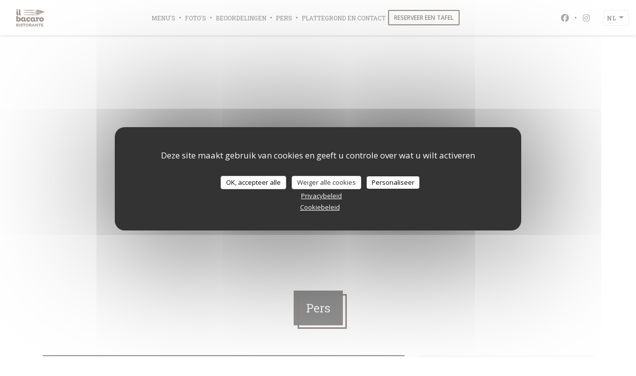

--- FILE ---
content_type: text/html; charset=UTF-8
request_url: https://www.ilbacaroparis.com/nl/over-ons/?8=
body_size: 15456
content:
<!DOCTYPE html>
<!--[if lt IE 7]>      <html class="no-js lt-ie9 lt-ie8 lt-ie7" lang="nl"> <![endif]-->
<!--[if IE 7]>         <html class="no-js lt-ie9 lt-ie8" lang="nl"> <![endif]-->
<!--[if IE 8]>         <html class="no-js lt-ie9" lang="nl"> <![endif]-->
<!--[if gt IE 8]><!--> <html class="no-js" lang="nl"> <!--<![endif]-->

<head>
	<!-- Meta -->
	<meta charset="utf-8">
	<meta http-equiv="X-UA-Compatible" content="IE=edge" />
	<meta name="viewport" content="width=device-width, initial-scale=1">
	<title>In het nieuws</title>

	<!-- Includes -->
	<meta name="description" content="Ons restaurant in het nieuws..." />



<link rel="canonical" href="https://www.ilbacaroparis.com/nl/over-ons/" />

<!-- Facebook Like and Google -->
<meta property="og:title" content="In het nieuws " />
<meta property="og:type" content="website" />
<meta property="og:url" content="http://www.ilbacaroparis.com/nl/over-ons/?8=" />
<meta property="og:image" content="https://ugc.zenchef.com/3/4/7/9/5/6/1/5/0/1/9/7/3/1527511917_320/2a878847334d3f24e7fcf77208a9e4b5.website.jpg" />
<meta property="og:site_name" content="Zenchef" />
<meta property="fb:admins" content="685299127" />
<meta property="place:location:latitude" content="48.8571639" />
<meta property="place:location:longitude" content="2.3820579" />
<meta property="og:description" content="Ons restaurant in het nieuws..." />



<script>
	window.restaurantId = 347956;
	window.lang = "nl";
	window.API_URL = "//api.zenchef.com/api/v1/";
</script>

	<link rel="alternate" hreflang="x-default" href="https://www.ilbacaroparis.com/over-ons/?8=" />
<link rel="alternate" hreflang="nl" href="https://www.ilbacaroparis.com/nl/over-ons/?8=" />
    <link rel="alternate" hreflang="en" href="https://www.ilbacaroparis.com/en/about-us/?8=" />
    <link rel="alternate" hreflang="es" href="https://www.ilbacaroparis.com/es/sobre-nosotros/?8=" />
    <link rel="alternate" hreflang="it" href="https://www.ilbacaroparis.com/it/a-proposito/?8=" />
    <link rel="alternate" hreflang="de" href="https://www.ilbacaroparis.com/de/uber/?8=" />
    <link rel="alternate" hreflang="fr" href="https://www.ilbacaroparis.com/?8=" />
    <link rel="alternate" hreflang="pt" href="https://www.ilbacaroparis.com/pt/sobre-nos/?8=" />
    <link rel="alternate" hreflang="ru" href="https://www.ilbacaroparis.com/ru/about-us/?8=" />
    <link rel="alternate" hreflang="cs" href="https://www.ilbacaroparis.com/cs/o-nas/?8=" />
    <link rel="alternate" hreflang="ja" href="https://www.ilbacaroparis.com/ja/about-us/?8=" />
    <link rel="alternate" hreflang="zh" href="https://www.ilbacaroparis.com/zh/about-us/?8=" />
    <link rel="alternate" hreflang="el" href="https://www.ilbacaroparis.com/el/about-us/?8=" />
	<link rel="shortcut icon" href="https://ugc.zenchef.com/3/4/7/9/5/6/1/5/0/1/9/0/4/1490289017_181/f2801c120622b6b6f2085f37b4de0add.thumb.png" />
	<!-- Preconnect to CDNs for faster resource loading -->
	<link rel="preconnect" href="https://cdnjs.cloudflare.com" crossorigin>
	<link rel="preconnect" href="https://fonts.googleapis.com" crossorigin>
	<link rel="preconnect" href="https://fonts.gstatic.com" crossorigin>

	<!-- Google Web Fonts -->
	
	<!-- Critical CSS Inline -->
	<style>
		/* Critical styles for above-the-fold content */
		body {margin: 0;}
        		.container {width: 100%; max-width: 1200px; margin: 0 auto;}
        	</style>

	<!-- Critical CSS -->
	<link rel="stylesheet" href="/css/globals/normalize.css">
	<link rel="stylesheet" href="/css/globals/accessibility.css">
	<link rel="stylesheet" href="/css/globals/8/362217/_default_/_default_/style.css">

	<!-- Non-critical CSS -->
	<link rel="stylesheet" href="//cdnjs.cloudflare.com/ajax/libs/fancybox/3.5.7/jquery.fancybox.min.css" media="print" onload="this.media='all'">
	<link rel="stylesheet" href="/css/globals/backdrop.css" media="print" onload="this.media='all'">
	<link rel="stylesheet" href="/css/globals/shift-away-subtle.css" media="print" onload="this.media='all'">
	<link rel="stylesheet" href="/css/globals/icomoon.css" media="print" onload="this.media='all'">
	<link rel="stylesheet" href="/css/globals/fontawesome.css" media="print" onload="this.media='all'">
			<link rel="stylesheet" href="/css/css_8/bootstrap.css" media="print" onload="this.media='all'">			<link rel="stylesheet" href="//fonts.googleapis.com/icon?family=Material+Icons" media="print" onload="this.media='all'">		<link rel="stylesheet" href="/css/globals/8/362217/_default_/_default_/nav.css" media="print" onload="this.media='all'">
	<link rel="stylesheet" href="/css/globals/8/362217/_default_/_default_/menus.css" media="print" onload="this.media='all'">
	<link rel="stylesheet" href="/css/css_8/362217/_default_/_default_/main.css?v=23" media="print" onload="this.media='all'">

	<!-- Fallback for browsers without JS -->
	<noscript>
		<link rel="stylesheet" href="//cdnjs.cloudflare.com/ajax/libs/fancybox/3.5.7/jquery.fancybox.min.css">
		<link rel="stylesheet" href="/css/globals/backdrop.css">
		<link rel="stylesheet" href="/css/globals/shift-away-subtle.css">
		<link rel="stylesheet" href="/css/globals/icomoon.css">
		<link rel="stylesheet" href="/css/globals/fontawesome.css">
		<link rel="stylesheet" href="/css/globals/8/362217/_default_/_default_/nav.css">
		<link rel="stylesheet" href="/css/globals/8/362217/_default_/_default_/menus.css">
		<link rel="stylesheet" href="/css/css_8/362217/_default_/_default_/main.css?v=23">
	</noscript>

	<style>
  </style>


	<!-- Widget URL -->
	<script>
		var hasNewBookingWidget = 1;
	</script>
</head>

<body class="current-page-press">
	<a href="#main-content" class="skip-link sr-only-focusable">Ga naar de hoofdinhoud</a>

	<!-- Header -->
	<nav class="nav nav--center hello" role="navigation" aria-label="Hoofdnavigatie">
	<div class="homelink">
			<a href="/nl/?8=" title="Thuis il Bacaro">	
			<img class="logo" src="https://ugc.zenchef.com/3/4/7/9/5/6/1/5/0/1/9/0/4/1490289017_181/f2801c120622b6b6f2085f37b4de0add.png" alt="Logo il Bacaro"/>
		</a>
	</div>
	<ul class="nav__items">
	<!-- Menu -->
			<li class="nav__item nav__item--menus">
			<a title="Menu's" href="/nl/menus/?8=">Menu's</a>
		</li>
	
	<!-- Gallery -->
			<li class="nav__item nav__item--gallery">
			<a title="Foto's" href="/nl/fotos/?8=">Foto's</a>
		</li>
	
	
	<!-- Reviews -->
			<li class="nav__item nav__item--reviews">
			<a title="Beoordelingen" href="/nl/reviews/?8=">Beoordelingen</a>
		</li>
	
	<!-- Events -->
	
	<!-- Press -->
			<li class="nav__item nav__item--press">
			<a title="Pers" href="/nl/over-ons/?8=">Pers</a>
		</li>
	
	<!-- Restaurants -->
	
	<!-- Custom page -->
	
	<!-- Custom link -->
	
	<!-- Custom button -->
	
	<!-- Contact -->
	<li class="nav__item nav__item--contact">
		<a title="Plattegrond en Contact" href="/nl/adres-contact/?8=">Plattegrond en Contact</a>
	</li>

	<!-- Language -->
	
	<!-- Buttons -->
				<a
			class="btn btn--small btn--light btn--booking iframe--widget"
            data-zc-action="open">
						Reserveer een tafel					</a>
	
	</ul>

	<div class="nav__buttons">
		<!-- Social media -->
			<ul class="social-media-wrap">
					<li class="separator-tiny" >
				<a class="btn-circle btn--small btn--ghost" href="https://www.facebook.com/Il-Bacaro-Paris-374031399459386/" rel="noreferer,noopener" target="_blank" title="Facebook">
					<i class="fab fa-facebook" aria-hidden="true"></i>
					<span class="sr-only">Facebook ((opent in een nieuw venster))</span>
				</a>
			</li>
		
		
					<li class="separator-tiny" >
				<a class="btn-circle btn--small btn--ghost" href="https://www.instagram.com/explore/locations/1016712217/il-bacaro-paris/" rel="noreferer,noopener" target="_blank" title="Instagram">
					<i class="fab fa-instagram" aria-hidden="true"></i>
					<span class="sr-only">Instagram ((opent in een nieuw venster))</span>
				</a>
			</li>
			</ul>

		<!-- Language -->
		<div class="dropdown-wrap drodown-wrap--lang ">
	<span>
				NL		<i class="fa fa-angle-down"></i>
	</span>
	<ul class="dropdown">
					<li class="lang lang-en">
				<a href="/en/about-us/?8=">
										EN				</a>
			</li>
					<li class="lang lang-es">
				<a href="/es/sobre-nosotros/?8=">
										ES				</a>
			</li>
					<li class="lang lang-it">
				<a href="/it/a-proposito/?8=">
										IT				</a>
			</li>
					<li class="lang lang-de">
				<a href="/de/uber/?8=">
										DE				</a>
			</li>
					<li class="lang lang-fr">
				<a href="/a-propos/?8=">
										FR				</a>
			</li>
					<li class="lang lang-pt">
				<a href="/pt/sobre-nos/?8=">
										PT				</a>
			</li>
					<li class="lang lang-ru">
				<a href="/ru/about-us/?8=">
										RU				</a>
			</li>
					<li class="lang lang-cs">
				<a href="/cs/o-nas/?8=">
										CS				</a>
			</li>
					<li class="lang lang-ja">
				<a href="/ja/about-us/?8=">
										JA				</a>
			</li>
					<li class="lang lang-zh">
				<a href="/zh/about-us/?8=">
										ZH				</a>
			</li>
					<li class="lang lang-el">
				<a href="/el/about-us/?8=">
										EL				</a>
			</li>
			</ul>
</div>
	</div>
</nav>

<div class="nav nav--center nav--buttons-only">
	<div class="homelink">
			<a href="/nl/?8=" title="Thuis il Bacaro">	
			<img class="logo" src="https://ugc.zenchef.com/3/4/7/9/5/6/1/5/0/1/9/0/4/1490289017_181/f2801c120622b6b6f2085f37b4de0add.png" alt="Logo il Bacaro"/>
		</a>
	</div>
	<!-- Buttons -->
	<div class="buttons-wrap-header">
					<a
			class="btn btn--small btn--light btn--booking iframe--widget"
            data-zc-action="open">
						Reserveer een tafel					</a>
	
		</div>

	<div class="nav__buttons">
		<!-- Toggle Menu -->
		<div class="burger-button" onclick="display_burger_menu()" role="button" tabindex="0" aria-label="Menu openen/sluiten" aria-expanded="false" aria-controls="burger-menu">
			<span class="burger-button__item"></span>
			<span class="burger-button__item"></span>
			<span class="burger-button__item"></span>
		</div>
	</div>
</div>

<!-- Burger Menu -->
<div class="burger-menu burger-menu--center" id="burger-menu" role="dialog" aria-modal="true" aria-label="Hoofdnavigatie">
	<div class="burger-menu-items-wrap">
		<ul class="burger-menu__items">
			<!-- Menu -->
							<li class="burger-menu__item burger-menu__item--menus">
					<a title="Menu's" href="/nl/menus/?8=">Menu's</a>
				</li>
			
			<!-- Gallery -->
							<li class="burger-menu__item burger-menu__item--gallery">
					<a title="Foto's" href="/nl/fotos/?8=">Foto's</a>
				</li>
			
			
			<!-- Reviews -->
							<li class="burger-menu__item burger-menu__item--reviews">
					<a title="Beoordelingen" href="/nl/reviews/?8=">Beoordelingen</a>
				</li>
			
			<!-- Events -->
			
			<!-- Press -->
							<li class="burger-menu__item burger-menu__item--press">
					<a title="Pers" href="/nl/over-ons/?8=">Pers</a>
				</li>
			
			<!-- Restaurants -->
			
			<!-- Custom page -->
			
			<!-- Custom link -->
			
			<!-- Custom button -->
			
			<!-- Contact -->
			<li class="burger-menu__item burger-menu__item--contact">
				<a title="Plattegrond en Contact" href="/nl/adres-contact/?8=">Plattegrond en Contact</a>
			</li>
		</ul>

		<!-- Buttons -->
		<div class="buttons-wrap-header">
						<a
			class="btn btn--small btn--light btn--booking iframe--widget"
            data-zc-action="open">
						Reserveer een tafel					</a>
	
			</div>

		<!-- Language -->
		<ul class="language-list">
			<li class="lang lang-en">
					<a class="btn-circle btn--small btn--ghost" href="/en/about-us/?8=">
				EN			</a>
				</li>
			<li class="lang lang-es">
					<a class="btn-circle btn--small btn--ghost" href="/es/sobre-nosotros/?8=">
				ES			</a>
				</li>
			<li class="lang lang-it">
					<a class="btn-circle btn--small btn--ghost" href="/it/a-proposito/?8=">
				IT			</a>
				</li>
			<li class="lang lang-de">
					<a class="btn-circle btn--small btn--ghost" href="/de/uber/?8=">
				DE			</a>
				</li>
			<li class="lang lang-fr">
					<a class="btn-circle btn--small btn--ghost" href="/a-propos/?8=">
				FR			</a>
				</li>
			<li class="lang lang-pt">
					<a class="btn-circle btn--small btn--ghost" href="/pt/sobre-nos/?8=">
				PT			</a>
				</li>
			<li class="lang lang-ru">
					<a class="btn-circle btn--small btn--ghost" href="/ru/about-us/?8=">
				RU			</a>
				</li>
			<li class="lang lang-cs">
					<a class="btn-circle btn--small btn--ghost" href="/cs/o-nas/?8=">
				CS			</a>
				</li>
			<li class="lang lang-ja">
					<a class="btn-circle btn--small btn--ghost" href="/ja/about-us/?8=">
				JA			</a>
				</li>
			<li class="lang lang-zh">
					<a class="btn-circle btn--small btn--ghost" href="/zh/about-us/?8=">
				ZH			</a>
				</li>
			<li class="lang lang-el">
					<a class="btn-circle btn--small btn--ghost" href="/el/about-us/?8=">
				EL			</a>
				</li>
	</ul>

		<!-- Social media -->
			<ul class="social-media-wrap">
					<li class="separator-tiny" >
				<a class="btn-circle btn--small btn--ghost" href="https://www.facebook.com/Il-Bacaro-Paris-374031399459386/" rel="noreferer,noopener" target="_blank" title="Facebook">
					<i class="fab fa-facebook" aria-hidden="true"></i>
					<span class="sr-only">Facebook ((opent in een nieuw venster))</span>
				</a>
			</li>
		
		
					<li class="separator-tiny" >
				<a class="btn-circle btn--small btn--ghost" href="https://www.instagram.com/explore/locations/1016712217/il-bacaro-paris/" rel="noreferer,noopener" target="_blank" title="Instagram">
					<i class="fab fa-instagram" aria-hidden="true"></i>
					<span class="sr-only">Instagram ((opent in een nieuw venster))</span>
				</a>
			</li>
			</ul>
	</div>
</div>
<section class="container-fluid cover-page" style="background-image: url('https://www.ilbacaroparis.com/i/il-bacaro/3/4/7/9/5/6/1/5/0/1/9/7/3/1490132499_191/20d8ef0ac52e2ed87439f87b33013778.small_original.jpg');"></section>

<section class="container title-container">
	<div class="title-page">
		<h2>Pers</h2>
	</div>
</section>
	<!-- content -->
	<section class="s--press container">
	 			<div class="col-md-8">
				
		
		<div class="press">
							<div class="press__img-wrap">
					<a class="press__img img-ratio-3_2 reveal-1" style="background-image: url(/img/press.jpg)" href="/img/press.jpg" data-fancybox="images"></a>
				</div>

				<div class="press__infos">
											<h3 class="press__title reveal-2">Sélectionné comme Table Gourmande par Gault et Millau</h3>
					
											<p class="press__date reveal-3">12/01/2026</p>
					
											<p class="press__descr reveal-4">TABLE GOURMANDE<br />
Il est bon de connaître cette table italienne planquée derrière la place Léon Blum et une devanture anonyme. C'est la cuisine vénitienne étendue au Frioul que vous retrouvez chez Eleonora, simple, directe, où tout est bon dans la courte carte du moment et où les standards apparaissent régulièrement : cichetti pour un assortiment de saveurs typiques (crème de morue et trévise, ragoût de lentilles et stracchino...), gnocchis à la courge rôtie sauge et noisettes, poulpe à la tomate nduja et polenta... Prix justes, ambiance complice.</p>
					
					<div class="buttons-wrap reveal-5">
													<a class="press__link btn-link" target="_blank" href="https://fr.gaultmillau.com/fr/restaurants/il-bacaro-restaurant-paris-11">Lees het artikel<span class="sr-only"> ((opent in een nieuw venster))</span></a>
						
											</div>
				</div>
						</div>
			
		
		<div class="press">
							<div class="press__img-wrap">
					<a class="press__img img-ratio-3_2 reveal-1" style="background-image: url(/img/press.jpg)" href="/img/press.jpg" data-fancybox="images"></a>
				</div>

				<div class="press__infos">
											<h3 class="press__title reveal-2">SIMON SAYS : IL BACARO, CUISINE DU FRIOUL EXTRA</h3>
					
											<p class="press__date reveal-3">08/10/2019</p>
					
					
					<div class="buttons-wrap reveal-5">
													<a class="press__link btn-link" target="_blank" href="https://www.simonsays.fr/paris-il-bacaro-cuisine-du-frioul-extra">Lees het artikel<span class="sr-only"> ((opent in een nieuw venster))</span></a>
						
											</div>
				</div>
						</div>
			
		
		<div class="press">
							<div class="press__img-wrap">
					<a class="press__img img-ratio-3_2 reveal-1" style="background-image: url(/img/press.jpg)" href="/img/press.jpg" data-fancybox="images"></a>
				</div>

				<div class="press__infos">
											<h3 class="press__title reveal-2">TIME OUT : Une taverne de charme comme en Italie du Nord</h3>
					
											<p class="press__date reveal-3">18/06/2018</p>
					
					
					<div class="buttons-wrap reveal-5">
													<a class="press__link btn-link" target="_blank" href="https://www.timeout.fr/paris/restaurants/il-bacaro">Lees het artikel<span class="sr-only"> ((opent in een nieuw venster))</span></a>
						
											</div>
				</div>
						</div>
			
		
		<div class="press">
							<div class="press__img-wrap">
					<a class="press__img img-ratio-3_2 reveal-1" style="background-image: url(/img/press.jpg)" href="/img/press.jpg" data-fancybox="images"></a>
				</div>

				<div class="press__infos">
											<h3 class="press__title reveal-2">TELERAMA : O&ugrave; bien manger v&eacute;nitien</h3>
					
											<p class="press__date reveal-3">14/03/2018</p>
					
					
					<div class="buttons-wrap reveal-5">
						
													<a class="press__link btn-link" target="_blank" href="https://ugc.zenchef.com/3/4/7/9/5/6/1/5/0/1/9/7/3/MvLrlt1efY0i--Tele0.pdf">Zie het nieuwsartikel<span class="sr-only"> ((opent in een nieuw venster))</span></a>
											</div>
				</div>
						</div>
			
		
		<div class="press">
							<div class="press__img-wrap">
					<a class="press__img img-ratio-3_2 reveal-1" style="background-image: url(/img/press.jpg)" href="/img/press.jpg" data-fancybox="images"></a>
				</div>

				<div class="press__infos">
											<h3 class="press__title reveal-2">OVNI : ヨーロッパ諸国料理 / 安くてうまい店旬の素材を活かした、 北イタリアのやさしい家庭料理。</h3>
					
											<p class="press__date reveal-3">27/11/2017</p>
					
					
					<div class="buttons-wrap reveal-5">
													<a class="press__link btn-link" target="_blank" href="https://ovninavi.com/旬の素材を活かした、-北イタリアのやさしい家庭/">Lees het artikel<span class="sr-only"> ((opent in een nieuw venster))</span></a>
						
											</div>
				</div>
						</div>
			
		
		<div class="press">
							<div class="press__img-wrap">
					<a class="press__img img-ratio-3_2 reveal-1" style="background-image: url(/img/press.jpg)" href="/img/press.jpg" data-fancybox="images"></a>
				</div>

				<div class="press__infos">
											<h3 class="press__title reveal-2">Food&amp;Sens : Il Bacaro, table veneto-frioulane &agrave; Paris</h3>
					
											<p class="press__date reveal-3">25/11/2017</p>
					
					
					<div class="buttons-wrap reveal-5">
													<a class="press__link btn-link" target="_blank" href="http://foodandsens.com/made-by-f-and-s/a-la-petite-cuillere/il-bacaro/">Lees het artikel<span class="sr-only"> ((opent in een nieuw venster))</span></a>
						
											</div>
				</div>
						</div>
			
		
		<div class="press">
							<div class="press__img-wrap">
					<a class="press__img img-ratio-3_2 reveal-1" style="background-image: url(/img/press.jpg)" href="/img/press.jpg" data-fancybox="images"></a>
				</div>

				<div class="press__infos">
											<h3 class="press__title reveal-2">Palace Costes : Il Bacaro, comme &agrave; Venise</h3>
					
											<p class="press__date reveal-3">01/11/2017</p>
					
					
					<div class="buttons-wrap reveal-5">
						
													<a class="press__link btn-link" target="_blank" href="https://ugc.zenchef.com/3/4/7/9/5/6/1/5/0/1/9/7/3/BQgrxC2f399F--PalaceCostes.jpg">Zie het nieuwsartikel<span class="sr-only"> ((opent in een nieuw venster))</span></a>
											</div>
				</div>
						</div>
			
		
		<div class="press">
							<div class="press__img-wrap">
					<a class="press__img img-ratio-3_2 reveal-1" style="background-image: url(/img/press.jpg)" href="/img/press.jpg" data-fancybox="images"></a>
				</div>

				<div class="press__infos">
											<h3 class="press__title reveal-2">Les inrocks : &quot;le restaurant parisien qui propose (enfin) une rare et authentique cuisine du Nord de l&rsquo;Italie&quot;</h3>
					
											<p class="press__date reveal-3">21/09/2017</p>
					
					
					<div class="buttons-wrap reveal-5">
													<a class="press__link btn-link" target="_blank" href="http://lesfreresjames.lesinrocks.com/2017/09/20/bacaro-restaurant-parisien-propose-enfin-rare-authentique-cuisine-nord-de-litalie/">Lees het artikel<span class="sr-only"> ((opent in een nieuw venster))</span></a>
						
											</div>
				</div>
						</div>
			
		
		<div class="press">
							<div class="press__img-wrap">
					<a class="press__img img-ratio-3_2 reveal-1" style="background-image: url(/img/press.jpg)" href="/img/press.jpg" data-fancybox="images"></a>
				</div>

				<div class="press__infos">
											<h3 class="press__title reveal-2">7&egrave;me go&ucirc;t : &quot;Quand le Frioul rencontre la V&eacute;n&eacute;tie&quot;</h3>
					
											<p class="press__date reveal-3">18/09/2017</p>
					
					
					<div class="buttons-wrap reveal-5">
													<a class="press__link btn-link" target="_blank" href="https://www.septiemegout.com/single-post/2017/09/18/Quand-le-Frioul-rencontre-la-Vénétie-Il-Bacaro-Paris-11">Lees het artikel<span class="sr-only"> ((opent in een nieuw venster))</span></a>
						
											</div>
				</div>
						</div>
			
		
		<div class="press">
							<div class="press__img-wrap">
					<a class="press__img img-ratio-3_2 reveal-1" style="background-image: url(/img/press.jpg)" href="/img/press.jpg" data-fancybox="images"></a>
				</div>

				<div class="press__infos">
											<h3 class="press__title reveal-2">Elle - Voyage en Italie</h3>
					
											<p class="press__date reveal-3">21/09/2016</p>
					
					
					<div class="buttons-wrap reveal-5">
						
													<a class="press__link btn-link" target="_blank" href="https://ugc.zenchef.com/3/4/7/9/5/6/1/5/0/1/9/7/3/O2IJin30JyPJ--Elle 1200.jpg">Zie het nieuwsartikel<span class="sr-only"> ((opent in een nieuw venster))</span></a>
											</div>
				</div>
						</div>
			
		
		<div class="press">
							<div class="press__img-wrap">
					<a class="press__img img-ratio-3_2 reveal-1" style="background-image: url(/img/press.jpg)" href="/img/press.jpg" data-fancybox="images"></a>
				</div>

				<div class="press__infos">
											<h3 class="press__title reveal-2">L&#039;Italie &agrave; Paris</h3>
					
											<p class="press__date reveal-3">31/05/2016</p>
					
					
					<div class="buttons-wrap reveal-5">
													<a class="press__link btn-link" target="_blank" href="http://www.italieaparis.net/adresses/adr/il-bacaro-paris-11">Lees het artikel<span class="sr-only"> ((opent in een nieuw venster))</span></a>
						
											</div>
				</div>
						</div>
			
		
		<div class="press">
							<div class="press__img-wrap">
					<a class="press__img img-ratio-3_2 reveal-1" style="background-image: url(/img/press.jpg)" href="/img/press.jpg" data-fancybox="images"></a>
				</div>

				<div class="press__infos">
											<h3 class="press__title reveal-2">Les Echos - Top 5 Les meilleurs risottos</h3>
					
											<p class="press__date reveal-3">25/03/2016</p>
					
					
					<div class="buttons-wrap reveal-5">
													<a class="press__link btn-link" target="_blank" href="https://www.lesechos.fr/25/03/2016/LesEchosWeekEnd/00024-034-ECWE_top-5-les-meilleurs-risottos.htm">Lees het artikel<span class="sr-only"> ((opent in een nieuw venster))</span></a>
						
											</div>
				</div>
						</div>
					</div>
		
		<!-- widgets -->
		<div class="col-md-4">
			
							<div class="widget w-tripadvisor">
						<div id="TA_selfserveprop798" class="widget-tripadvisor TA_selfserveprop">
		<ul id="ezuWKhCkiZZ" class="TA_links crV76ns">
			<li id="7HtEMPRBX" class="kXenKzP">
				<a target="_blank" rel="noreferer,noopener,nofollow" href="https://www.tripadvisor.fr/"><img src="https://www.tripadvisor.fr/img/cdsi/img2/branding/150_logo-11900-2.png" alt="TripAdvisor"/></a>
			</li>
		</ul>
	</div>
	<script src="https://www.jscache.com/wejs?wtype=selfserveprop&amp;uniq=798&amp;locationId=8589979&amp;lang=fr&amp;rating=true&amp;nreviews=4&amp;writereviewlink=true&amp;popIdx=true&amp;iswide=true&amp;border=true&amp;display_version=2"></script>
				</div>
					</div>

	</section>
		<!-- footer -->
		<section class="container-fluid s--newsletter">
			<div class="container">
				<div class="newsletter-wrap">
	<h3 class="reveal-1 ">
		Word op de hoogte gehouden		<a href="/nl/wettelijke-bepalingen/?8=" rel="nofollow" target="_blank">*</a>
	</h3>

	<p class="newsletter__caption caption reveal-2">Schrijf je in op onze nieuwsbrief om gepersonaliseerde communicatie en marketingaanbiedingen per e-mail van ons te ontvangen.</p>

	
	<div class="buttons-wrap text--center reveal-3">
		<a data-fancybox data-type="iframe" href="//nl.zenchef.com/optin-form.php?rpid=rpid_2MZB56WZ&lang=nl" class="btn btn--white btn--newsletter" target="_blank">
			Abonneren		</a>
	</div>
</div>			</div>
		</section>

		<footer class="container-fluid">
			<div class="container">
				<div class="col-md-4 f-contact">
					<h4>Neem contact met ons op</h4>
					<div class="contact-wrap">
						<i class="fa fa-map-marker"></i>
						<a class="restaurant-address" href="https://www.google.com/maps/dir/?api=1&destination=il+Bacaro+9+rue+Auguste+Laurent++75011+Paris+fr" target="_blank" rel="noreferer,noopener">
	9 rue Auguste Laurent	<br>	75011 Paris	<span class="sr-only"> ((opent in een nieuw venster))</span>
</a>
					</div>

					<div class="contact-wrap">
						<i class="fa fa-phone"></i>
						<a class="restaurant-phone" href="tel:0143791666">01 43 79 16 66</a>                        <br />
                        					</div>
					<div class="buttons-wrap">
									<a
			class="btn btn--white btn--small btn--booking iframe--widget"
            data-zc-action="open">
						Reserveer een tafel					</a>
	
						</div>
				</div>

				<div class="col-md-4 f-social">
					<h4>Volg ons</h4>
					<!-- Social media -->
						<ul class="social-media-wrap">
					<li class="separator-tiny" >
				<a class="btn-circle btn--small btn--ghost" href="https://www.facebook.com/Il-Bacaro-Paris-374031399459386/" rel="noreferer,noopener" target="_blank" title="Facebook">
					<i class="fab fa-facebook" aria-hidden="true"></i>
					<span class="sr-only">Facebook ((opent in een nieuw venster))</span>
				</a>
			</li>
		
		
					<li class="separator-tiny" >
				<a class="btn-circle btn--small btn--ghost" href="https://www.instagram.com/explore/locations/1016712217/il-bacaro-paris/" rel="noreferer,noopener" target="_blank" title="Instagram">
					<i class="fab fa-instagram" aria-hidden="true"></i>
					<span class="sr-only">Instagram ((opent in een nieuw venster))</span>
				</a>
			</li>
			</ul>
				</div>

				<div class="col-md-4 f-menus">
						<div class="rewards-wrap">
		
					<div class="reward tippy" data-tippy-content="Fait Maison">
				<img src="/img/rewards/reward_fait-maison.png" alt="Fait maison"/>
			</div>
		
				
		
		
		
		
		
		
		
		
		<!--  -->
	</div>
				</div>
			</div>

			<div class="container copyright">
				<div class="col-md-6">
					<p class="footer__copyright">
	&copy; 2026 il Bacaro — Restaurant website gecreëerd door 	<a href="https://www.zenchef.com/" rel="noopener" target="_blank" class="zcf-link">Zenchef<span class="sr-only"> ((opent in een nieuw venster))</span></a>
</p>
				</div>
				<div class="col-md-6 zenchef">
					<p class="footer__links">
    	<a class="separator-tiny" href="/nl/wettelijke-bepalingen/?8=" rel="nofollow" target="_blank">Disclaimer<span class="sr-only"> ((opent in een nieuw venster))</span></a>
	<a class="separator-tiny" href="https://bookings.zenchef.com/gtc?rid=347956&host=www.ilbacaroparis.com" rel="nofollow" target="_blank">GEBRUIKSVOORWAARDEN<span class="sr-only"> ((opent in een nieuw venster))</span></a>
	<a class="separator-tiny" href="/nl/privacybeleid/?8=" rel="nofollow" target="_blank">Beleid bescherming persoonsgegevens<span class="sr-only"> ((opent in een nieuw venster))</span></a>
	<a class="separator-tiny" href="/nl/cookie-beleid/?8=" rel="nofollow" target="_blank">Cookies beleid<span class="sr-only"> ((opent in een nieuw venster))</span></a>
	<a class="separator-tiny" href="/nl/toegankelijkheid/?8=" rel="nofollow" target="_blank">Toegankelijkheid<span class="sr-only"> ((opent in een nieuw venster))</span></a>
</p>
				</div>
			</div>
		</footer>

		<!-- Loader -->
<div class="loader-wrap loader-wrap--">
	<div class="loader">
		<div class="homelink">
			<a href="/nl/?8=" title="Thuis il Bacaro">	
			<img class="logo" src="https://ugc.zenchef.com/3/4/7/9/5/6/1/5/0/1/9/0/4/1490289017_181/f2801c120622b6b6f2085f37b4de0add.png" alt="Logo il Bacaro"/>
		</a>
	</div>	</div>
</div>
<!-- JS -->
<script>
	var template = '8';
	var templateIdForWidget = '8';
</script>
<script src="//ajax.googleapis.com/ajax/libs/jquery/3.4.1/jquery.min.js"></script>
<script src="/js/libs/jquery.form.js?v=23"></script>
<script src="/js/libs/jquery.validate.js?v=23"></script>
<script src="/js/libs/jquery.validate.ajax.js?v=23"></script>
<!-- <script src="/js/libs/modernizr-3.6.0.min.js?v=23"></script> -->
<script src="//cdnjs.cloudflare.com/ajax/libs/fancybox/3.5.7/jquery.fancybox.min.js"></script>
<script src="/js/libs/popper.min.js?v=23"></script>
<script src="/js/libs/tippy-bundle.iife.min.js?v=23"></script>
<script src="/js/libs/jquery.cycle2.js?v=23"></script>
<script src="/js/globals/script.js?v=23"></script>
<script src="/js/globals/getRestoIdKonamiCode.js?v=23"></script>





<!-- Includes -->
<div id="modal-contact" class="modal" style="display: none; max-width: 500px;">
	<h3>Wilt u contact met ons opnemen? <br />
Vul het onderstaande formulier in!</h3>
	<form name="contact-form" class="form" id="contact-form" action="#" novalidate="novalidate">
	<input type="hidden" name="restaurant_public_id" id="restaurant_public_id" value="rpid_2MZB56WZ">
	<input type="hidden" name="lang" id="lang" value="nl">
	<input type="hidden" name="token" id="token" value="be0bf984e1f631fb5138180b04c86776">

	<!-- Error summary for screen readers (WCAG 3.3.1) -->
	<div id="contact-form-errors" class="form-error-summary sr-only" role="alert" aria-live="polite" aria-atomic="true"></div>

	<div class="input--small">
		<input type="text" name="firstname" id="firstname" value="" placeholder="Voornaam *" aria-label="Voornaam" autocomplete="given-name" required="required" aria-required="true" aria-describedby="firstname-error">
		<span id="firstname-error" class="form-field-error" role="alert"></span>
	</div>

	<div class="input--small">
		<input type="text" name="lastname" id="lastname" value="" placeholder="Achternaam *" aria-label="Achternaam" autocomplete="family-name" required="required" aria-required="true" aria-describedby="lastname-error">
		<span id="lastname-error" class="form-field-error" role="alert"></span>
	</div>

	<div class="input--small">
		<input type="email" name="email" id="email" value="" placeholder="Uw e-mailadres *" aria-label="Uw e-mailadres" autocomplete="email" required="required" aria-required="true" aria-describedby="email-error" data-msg-email="Voer een geldig e-mailadres in">
		<span id="email-error" class="form-field-error" role="alert"></span>
	</div>

	<div class="input--small">
		<input type="text" name="phone" id="phone" value="" placeholder="Telefoonnummer *" aria-label="Telefoonnummer" autocomplete="tel" required="required" aria-required="true" aria-describedby="phone-error">
		<span id="phone-error" class="form-field-error" role="alert"></span>
	</div>

	<div class="input--full">
		<textarea name="message" id="message" placeholder="Bericht" aria-label="Bericht" rows="6" aria-describedby="message-error"></textarea>
		<span id="message-error" class="form-field-error" role="alert"></span>
	</div>
        <div class="input--full" style="font-size:10px !important;">
        Op grond van de privacywetgeving heeft u het recht om u af te melden voor telefonische marketing via het Bel-me-niet Register: <a href="https://www.bel-me-niet.nl" target="_blank" rel="noopener noreferrer">bel-me-niet.nl</a>. Voor meer informatie over hoe wij uw gegevens verwerken, zie ons <a href="/nl/privacybeleid/?8=" target="_blank">privacybeleid</a>.    </div>
    
	<input class="btn btn--std input--full" type="submit" id="send" value="Verzenden">

	<div class="step2 hidden">
		<strong>Dank u! </strong>We hebben uw bericht ontvangen. We nemen zo spoedig mogelijk contact met u op.<br>Voor elke reserveringsaanvraag, klik direct op de Boek knop.	</div>
</form>
</div>    <script id="restaurantJsonLd" type="application/ld+json">
{
    "@context":"https://schema.googleapis.com"
    ,"@type":"Restaurant"
    ,"@id":"https://www.ilbacaroparis.com"
    ,"image":"https://ugc.zenchef.com/3/4/7/9/5/6/1/5/0/1/9/7/3/1527511917_320/2a878847334d3f24e7fcf77208a9e4b5.website.jpg"
    ,"name":"il Bacaro"
    ,"address":{
        "@type":"PostalAddress",
        "addressLocality":"Paris",
        "postalCode":"75011",
        "streetAddress":"9 rue Auguste Laurent",
        "addressCountry":"FR",
        "addressRegion":"Paris"
    }
    ,"priceRange":"€€€"
    ,"servesCuisine":["Traditionele Italiaanse keuken","Italiaans"]    ,"telephone":"0143791666"
    ,"url":"https://www.ilbacaroparis.com"
    ,"geo":{
        "@type":"GeoCoordinates",
        "latitude":"48.8571639",
        "longitude":"2.3820579"
    }
        ,"logo":"https://ugc.zenchef.com/3/4/7/9/5/6/1/5/0/1/9/7/3/1527511917_320/2a878847334d3f24e7fcf77208a9e4b5.website.jpg"
    
        ,"potentialAction":[
    {
        "@type":"ReserveAction",
        "target":{
            "@type":"EntryPoint",
            "urlTemplate":"https://www.ilbacaroparis.com/nl/boek-een-tafel/?lang=nl&8=&rid=347956",
            "inLanguage":"nl",
            "actionPlatform":[
                "http://schema.org/MobileWebPlatform",
                "http://schema.org/DesktopWebPlatform",
                "http://schema.org/IOSPlatform",
                "http://schema.org/AndroidPlatform"
            ]
        },
        "result":{
            "@type":"FoodEstablishmentReservation",
            "name":"Reserveer een tafel"
        }
    }
    ]
    
        ,"aggregateRating": {
        "@type": "AggregateRating",
	    "worstRating": "0",
	    "bestRating": "5",
	    "ratingValue": "4.9",
	    "ratingCount": "1273"
	}
	
        ,"acceptsReservations" : "yes"
    
    ,"hasMenu":"https://www.ilbacaroparis.com/nl/menus/"

    
    
    
    
                ,"award": ""
            
    
    
    }
</script><script src="/js/libs/tarteaucitron/tarteaucitron.js?v=3"></script>
<style>
    /* Hide tarteaucitron button icons */
    #tarteaucitronRoot .tarteaucitronCheck::before,
    #tarteaucitronRoot .tarteaucitronCross::before,
    #tarteaucitronRoot .tarteaucitronPlus::before {
        display: none !important;
    }
    
    /* Remove text shadow from Allow/Deny buttons */
    #tarteaucitronRoot .tarteaucitronAllow,
    #tarteaucitronRoot .tarteaucitronDeny {
        text-shadow: none !important;
    }
    
    /* Replace icon with Cookies button */
    #tarteaucitronIcon #tarteaucitronManager {
        background: #333;
        border-radius: 4px !important;
        padding: 10px 20px !important;
    }
    
    #tarteaucitronIcon #tarteaucitronManager img {
        display: none !important;
    }
    
    #tarteaucitronIcon #tarteaucitronManager:after {
        content: "🍪";
        color: #fff;
        font-size: 20px !important;
        line-height: 1;
    }
    
    #tarteaucitronIcon #tarteaucitronManager:hover {
        background: #555;
    }
    
    /* Change button colors to neutral (no red/green) */
    #tarteaucitronRoot .tarteaucitronAllow,
    #tarteaucitronRoot .tarteaucitronDeny {
        background-color: #ffffff !important;
        color: #333333 !important;
        border: 1px solid #cccccc !important;
    }
    
    #tarteaucitronRoot .tarteaucitronAllow:hover,
    #tarteaucitronRoot .tarteaucitronDeny:hover {
        background-color: #f5f5f5 !important;
    }
    
    /* Visual feedback for selected state - change background color */
    #tarteaucitronRoot .tarteaucitronIsAllowed .tarteaucitronAllow {
        background-color: #4a90e2 !important;
        color: #ffffff !important;
        border-color: #4a90e2 !important;
    }
    
    #tarteaucitronRoot .tarteaucitronIsDenied .tarteaucitronDeny {
        background-color: #7a7a7a !important;
        color: #ffffff !important;
        border-color: #7a7a7a !important;
    }
    
    /* Reduce font size for disclaimer paragraph */
    #tarteaucitronInfo {
        font-size: 13px !important;
        line-height: 1.4 !important;
    }
    
    /* Also apply neutral colors to Accept All/Deny All buttons */
    #tarteaucitronRoot #tarteaucitronAllAllowed,
    #tarteaucitronRoot #tarteaucitronAllDenied,
    #tarteaucitronRoot .tarteaucitronCTAButton {
        background-color: #ffffff !important;
        color: #333333 !important;
        border: 1px solid #cccccc !important;
    }
    
    #tarteaucitronRoot #tarteaucitronAllAllowed:hover,
    #tarteaucitronRoot #tarteaucitronAllDenied:hover,
    #tarteaucitronRoot .tarteaucitronCTAButton:hover {
        background-color: #f5f5f5 !important;
    }
    
    /* When Accept All is clicked */
    #tarteaucitronRoot #tarteaucitronAllAllowed:active,
    #tarteaucitronRoot #tarteaucitronAllAllowed:focus {
        background-color: #4a90e2 !important;
        color: #ffffff !important;
    }
    
    /* When Deny All is clicked */
    #tarteaucitronRoot #tarteaucitronAllDenied:active,
    #tarteaucitronRoot #tarteaucitronAllDenied:focus {
        background-color: #7a7a7a !important;
        color: #ffffff !important;
    }
    
    /* Style cookie policy and privacy policy as white text links */
    #tarteaucitron #tarteaucitronCookiePolicyUrlDialog,
    #tarteaucitron #tarteaucitronPrivacyUrlDialog {
        background: transparent !important;
        color: #fff !important;
        font-size: 13px !important;
        margin-bottom: 3px !important;
        margin-left: 7px !important;
        padding: 0 !important;
        border: 0 !important;
        border-radius: 0 !important;
        display: inline-block !important;
        line-height: normal !important;
        font-family: inherit !important;
        font-weight: normal !important;
        text-align: center !important;
        vertical-align: baseline !important;
        cursor: pointer !important;
        text-decoration: underline !important;
    }
    
    #tarteaucitron #tarteaucitronCookiePolicyUrlDialog:hover,
    #tarteaucitron #tarteaucitronPrivacyUrlDialog:hover {
        text-decoration: none !important;
    }
    
    /* For the ones in the alert banner */
    #tarteaucitronAlertBig #tarteaucitronCookiePolicyUrl,
    #tarteaucitronAlertBig #tarteaucitronPrivacyUrl {
        background: transparent !important;
        color: #fff !important;
        font-size: 13px !important;
        margin-bottom: 3px !important;
        margin-left: 7px !important;
        padding: 0 !important;
        display: inline-block !important;
        cursor: pointer !important;
        text-decoration: underline !important;
        border: 0 !important;
    }
    
    #tarteaucitronAlertBig #tarteaucitronCookiePolicyUrl:hover,
    #tarteaucitronAlertBig #tarteaucitronPrivacyUrl:hover {
        text-decoration: none !important;
    }
    
    /* Change font size from 16px to 13px for all these buttons */
    #tarteaucitronAlertBig #tarteaucitronCloseAlert,
    #tarteaucitronAlertBig #tarteaucitronPersonalize,
    #tarteaucitronAlertBig #tarteaucitronPersonalize2,
    .tarteaucitronCTAButton,
    #tarteaucitronRoot .tarteaucitronDeny,
    #tarteaucitronRoot .tarteaucitronAllow {
        font-size: 13px !important;
    }
    
    /* Ensure consistent border radius for action buttons only */
    #tarteaucitronAlertBig #tarteaucitronCloseAlert {
        border-radius: 4px !important;
    }
</style>
<script>
    // Define Waze embed service
    tarteaucitron.services = tarteaucitron.services || {};
    tarteaucitron.services.wazeembed = {
        "key": "wazeembed",
        "type": "api",
        "name": "Waze Map (Google)",
        "uri": "https://www.waze.com/legal/privacy",
        "needConsent": true,
        "cookies": ['NID', 'SID', 'HSID', 'APISID', 'SAPISID', '1P_JAR'],
        "js": function () {
            "use strict";
            tarteaucitron.fallback(['wazeembed'], function (x) {
                var frame_title = tarteaucitron.getElemAttr(x, "title") || 'Waze map iframe',
                    width = tarteaucitron.getElemAttr(x, "data-width") || '100%',
                    height = tarteaucitron.getElemAttr(x, "data-height") || '400',
                    url = tarteaucitron.getElemAttr(x, "data-url");

                return '<iframe title="' + frame_title + '" src="' + url + '" width="' + width + '" height="' + height + '" style="border: 0; width: 100%;" allowfullscreen></iframe>';
            });
        },
        "fallback": function () {
            "use strict";
            var id = 'wazeembed';
            tarteaucitron.fallback(['wazeembed'], function (elem) {
                elem.style.width = '100%';
                elem.style.height = '400px';
                return tarteaucitron.engage(id);
            });
        }
    };

    $(document).ready(function() {
        //Facebook
        (tarteaucitron.job = tarteaucitron.job || []).push('facebook');

        //Twitter
        (tarteaucitron.job = tarteaucitron.job || []).push('twitter');

        //Google jsAPI
        (tarteaucitron.job = tarteaucitron.job || []).push('jsapi');
        
        //Waze Maps
        (tarteaucitron.job = tarteaucitron.job || []).push('wazeembed');

        
        
        
        tarteaucitron.init({
            "hashtag": "#tarteaucitron",
            "highPrivacy": true,
            "orientation": "middle",
            "adblocker": false,
            "showAlertSmall": false,
            "cookieslist": true,
            "removeCredit": true,
            "mandatory": true,
            "mandatoryCta": false,
            "iconPosition": "BottomLeft",
            "googleConsentMode": true,
            "showDetailsOnClick": false,
            "privacyUrl": "/nl/privacybeleid/?8=",
            "cookiePolicyUrl": "/nl/cookie-beleid/?8=",
        });

    });
</script>
<!-- Zenchef Widget SDK -->
<script>;(function (d, s, id) {const el = d.getElementsByTagName(s)[0]; if (d.getElementById(id) || el.parentNode == null) {return;} var js = d.createElement(s);  js.id = id; js.async = true; js.src = 'https://sdk.zenchef.com/v1/sdk.min.js';  el.parentNode.insertBefore(js, el); })(document, 'script', 'zenchef-sdk')</script>
<div
        class="zc-widget-config"
        data-restaurant="347956"
        data-lang="nl"
></div>
	</body>
</html>



--- FILE ---
content_type: text/html; charset=utf-8
request_url: https://bookings.zenchef.com/results?sdk=1&withCloseButton=1&rid=347956&lang=nl&showCollapsed=1
body_size: 47247
content:
<!DOCTYPE html><html lang="nl"><head><meta charSet="utf-8"/><meta name="viewport" content="width=device-width"/><meta name="next-head-count" content="2"/><script type="text/javascript" src="https://d3f8478c3e24.edge.captcha-sdk.awswaf.com/d3f8478c3e24/jsapi.js"></script><link rel="shortcut icon" type="image/x-icon" href="/favicon.ico"/><script>document.addEventListener('touchstart', function() {});</script><style>
            html,
            body {
              touch-action: auto;
            }
            body {
              font-family:
                DM Sans,
                Helvetica,
                sans-serif;
              margin: 0;
              font-size: 13px;
              background-color: transparent;
            .os-theme-zenchef {
                --os-size: 8px;
              }
            }

            @media (max-width: 500px) {
              body {
                background-color: transparent;
              }
            }

            @media only screen and (max-device-width: 500px) {
              body {
                
                
              }
            }

            @supports (-webkit-overflow-scrolling: touch) {
              body {
                font-size: 18px;
                /* CSS specific to iOS devices */
              }
            }

            * {
              box-sizing: border-box;
            }
            input,
            textarea {
              -webkit-appearance: none;
              font-family:
                DM Sans,
                Helvetica,
                sans-serif;
            }

            @media screen and (-ms-high-contrast: active), (-ms-high-contrast: none) {
              select::-ms-expand {
                display: none;
              }
              textarea {
                overflow: auto;
              }
              input::-ms-clear {
                width: 0;
                height: 0;
              }
              #made-by-zenchef {
                width: 100%;
                text-align: center;
              }
            }
            #main-modal-body {
              container-type: inline-size;
              transition:
                height 0.4s cubic-bezier(0.33, 1, 0.68, 1),
                background-color 0.2s ease-in;
              overflow-y: auto;
            }
            :focus-visible {
              outline: 1px solid var(--colors-border-neutral-on-brand-bold);
              outline-offset: 1px;
            }
          </style><style data-styled="" data-styled-version="5.3.1"></style><link data-next-font="" rel="preconnect" href="/" crossorigin="anonymous"/><link rel="preload" href="/_next/static/css/a2c722778a2f55df.css" as="style"/><link rel="stylesheet" href="/_next/static/css/a2c722778a2f55df.css" data-n-g=""/><link rel="preload" href="/_next/static/css/fa981ae8e3aa961a.css" as="style"/><link rel="stylesheet" href="/_next/static/css/fa981ae8e3aa961a.css" data-n-g=""/><noscript data-n-css=""></noscript><script defer="" nomodule="" src="/_next/static/chunks/polyfills-42372ed130431b0a.js"></script><script src="/_next/static/chunks/webpack-a4b623e3eac89387.js" defer=""></script><script src="/_next/static/chunks/framework-ee832f5d8d5592a3.js" defer=""></script><script src="/_next/static/chunks/main-9bbd3f5e07f42754.js" defer=""></script><script src="/_next/static/chunks/09250af9-82cd40766b1639b5.js" defer=""></script><script src="/_next/static/chunks/4009-c1a601a269c49084.js" defer=""></script><script src="/_next/static/chunks/pages/_app-a0d95a2875c0cb0d.js" defer=""></script><script src="/_next/static/chunks/2516-db39f07b9ec7ce70.js" defer=""></script><script src="/_next/static/chunks/8440-ae20de2a119ac850.js" defer=""></script><script src="/_next/static/chunks/2565-1ea928f4eb0043ed.js" defer=""></script><script src="/_next/static/chunks/8097-a870b04261badc6d.js" defer=""></script><script src="/_next/static/chunks/2712-dc834899b4a51723.js" defer=""></script><script src="/_next/static/chunks/pages/results-896c51b9824fea06.js" defer=""></script><script src="/_next/static/9ebf10a0-2afe-435f-b4cc-a77a228a0dcb/_buildManifest.js" defer=""></script><script src="/_next/static/9ebf10a0-2afe-435f-b4cc-a77a228a0dcb/_ssgManifest.js" defer=""></script><style data-styled="" data-styled-version="5.3.1"></style></head><body><div id="__next"></div><script id="__NEXT_DATA__" type="application/json">{"props":{"pageProps":{"namespacesRequired":["translation"]},"initialState":{"appStoreState":{"isDisabled":0,"shouldDisplayShopVoucher":true,"theme":{"breakpoints":[400,1200,1400],"paddings":[0,"5px","10px","15px","20px"],"space":[0,"5px","10px","15px","20px"],"maxWidths":["none",298,400,598,700],"borders":{"borderRight":{"grey":"1px solid #d5d6d7"},"red":"1px solid red","blue":"1px solid blue","transparent":"1px solid transparent","grey":["1px solid #d5d6d7","1px solid #56595f","1px solid #d5d6d7","1px solid #dbd9da"],"primary":"1px solid #FFFFFF","dashedPrimary":"1px dashed #FFFFFF"},"colors":{"primary":"#FFFFFF","blue":{"default":"#4980CC","light":"#4366b0","veryLight":"rgba(73,128,204,0.1)","dark":"#265089","slightlyDark":"rgba(38,80,137,0.1)"},"green":{"default":"#58BE9f","veryLight":"rgba(88,190,159,0.1)"},"red":{"default":"#eb5160","veryLight":"rgba(235,81,96,0.1)"},"yellow":{"default":"#f7b60e","veryLight":"rgba(247,182,14,0.1)"},"orange":{"default":"#f59e64"},"grey":{"default":"#a5a6ad","cool":"#cdced1","light":"#dddddf","lighter":"#f3f3f3","veryLight":"#f7f7f7","dark":"#a5a6ad","separator":"#e9eaeb"},"white":{"default":"#ffffff","cool":"#F0F0F1","light":"#F6F7F7"},"black":{"default":"#282b38","cool":"#282b38","light":"#696B74","veryLight":"#646060"},"dayAvailabilities":{"full":"#abacaf","unavailable":"#abacaf","withMenu":"rgba(255,255,255,0.6)"},"label":{"grey":["#808387"],"black":["#2c3037"]},"primaryDark":"#e6e6e6","primaryDarker":"#ccc"},"fontSizes":{"xxs":"0.77em","xs":"0.85em","s":"0.92em","sm":"0.93em","m":"1em","l":"1.23em","xl":"1.38em","xxl":"1.62em","xxxl":"1.85em"},"top":{"xxs":"0.77em","xs":"0.85em","s":"2.1em","m":"1em","l":"1.23em","xl":"1.38em","xxl":"1.62em","xxxl":"1.85em"},"radii":[0,8,12,16,30],"heights":[0,20,35,45,65,70],"minHeights":[0,20,35,45,65,70],"fontSize":[10,12,14,16],"fontWeights":{"0":400,"1":500,"2":700,"400":400,"500":500,"700":700},"borderWidths":[0,"1px"],"buttons":{"primary":{"backgroundColor":"#FFFFFF","color":"white",":hover":{"backgroundColor":{"default":"#eb5160","veryLight":"rgba(235,81,96,0.1)"}}}},"shadows":["0 2px 4px 0 rgba(0, 0, 0, 0.05)","0 2px 4px 0 rgba(0, 0, 0, 0.1);","0 0 8px 0 rgba(255, 255, 255, 0.15)","0 2px 4px 0 rgba(255,255,255,0.5)","0 4px 8px 0 rgba(0, 0, 0, 0.1)","0 4px 16px 0 rgba(0, 0, 0, 0.2)","0 0 6px rgba(0, 0, 0, 0.1)","0 2px 4px rgba(255,255,255,0.3)","0 0 0 0.2rem rgba(255,255,255,0.3)"]},"pendingBookingId":null,"bookingUuid":null,"isShopWidget":false,"newPathname":null,"analytics":null,"formValidationError":{"eula_accepted":false,"consent_loosing_confirmation":false,"firstname":false,"lastname":false,"email":false,"phone_number":false,"country":false,"civility":false},"apiValidationError":{},"name":"il Bacaro","sha256":"","widgetParameters":{"primaryColor":"FFFFFF"},"isFullscreen":false,"isInUpdateFlow":false,"timestamp":null,"authToken":null,"mini":false,"hideLang":false,"initialized":false,"initializedSSR":true,"language":"nl","language_availabilities":["en","es","it","de","fr","pt","nl","sv","no","da"],"restaurantCountry":"fr","restaurantLanguage":"fr","query":{"sdk":"1","withCloseButton":"1","rid":"347956","lang":"nl","showCollapsed":"1"},"restaurantId":"347956","groups":[],"publishers":[],"hasConnectedVouchers":false,"paymentMethods":null,"rooms":[],"wish":{"pax":2,"day":"2026-01-22","offers":[],"waiting_list":false,"room_id":null},"offers":[],"selectedHighlightedOffer":null,"previousWish":{},"suggestedRestaurantIds":[],"suggestedAppStores":{},"suggestedAppStoresInitialized":false,"sourceRestaurantId":null,"colorMode":"light","today":"2026-01-22T21:03:58.763Z","nowLocal":"2026-01-22T21:03:58.763Z","hasStockTable":false,"hasRoomSelection":false,"isRoomMandatory":false,"restaurantSpecificCommentsByDay":{"2026-01-22":null},"isTestRestaurant":false,"nearSlots":[],"restaurantComment":{"fr":""},"error":"","mandatoryFields":{"firstname":"required","lastname":"required","email":"required","phone_number":"required","country":"required","comment":"displayed","private_comment":"hidden","prescriber_id":"hidden","customersheet.customer_company_id":"hidden","civility":"required","url":"hidden","customersheet.vip":"hidden","waiter_id":"hidden","slots_count":"hidden","voucher_code":"displayed"},"customFields":[],"customFieldsPrivatisation":[],"reservationAutoConf":null,"phone":"+33143791666","printedPhone":null,"isLoading":false,"tagManager":null,"facebookPixel":null,"type":null,"acl":["partner_meta","resa","review","settings","pos_connection","credit_card_deposit","reconf_request","custom_print","manager_code","prescribers","attach_files","google_search","customer_social_networks","zenradar","experience","advanced_dashboard","waitlist","notification_browser","notification_sms","notification_sns","companies","custom_booking_list","virtual_menu","click_n_collect","voucher","custom_notif","stock_table","transaction","users_management","suggested_restaurants","link_offer_rooms","reviews_redirection","pay_at_table","calendar","area_selection","display_reservation_end_time","billing","enduser_booking_modification","owner_finance","owner_voucher","private_experiences","highlighted_experiences","ai","experience_duration","squeeze","event","zensite"],"products":[],"selectedProducts":[],"createdCustomerSheet":{"id":null,"optins":null,"relatedBookingId":null},"currency":"EUR","quotation":{},"order":{"id":null,"number":null,"amount":null,"currency":null,"customersheet":null,"shop_order_products":[],"clientSecret":null},"stripePublishableKey":"pk_live_8BFQO1nTxxW8FmPh91Q203QL","adyenEnv":"live","adyenPublicKey":"live_4RX3CJKXCJAF5OQ2YTFY7G74CIXUERQB","closedBookingsBefore":null,"closedBookingsAfter":null,"dailyAvailabilities":{"2026-01-22":{"date":"2026-01-22","shifts":[{"name_translations":{"fr":"Déjeuner"},"name":"Déjeuner","comment":null,"open":"12:15","close":"13:30","bookable_from":"2026-01-08 12:15:00","bookable_to":"2026-01-22 13:30:00","color":"d","total":23,"waitlist_total":0,"is_standard":true,"capacity":{"min":2,"max":6,"total_per_slot":12,"waitlist_min":0,"waitlist_max":0,"waitlist_total_per_slot":0,"show_turn_times":false,"buffer_slots_count":0,"turn_times":{"2_pax_slots":6,"4_pax_slots":6,"6_pax_slots":7,"8_pax_slots":8,"10_pax_slots":9,"12_pax_slots":10}},"blocked_tables":[],"bookable_rooms":[],"is_offer_required":false,"offer_required_from_pax":null,"charge_param":null,"prepayment_param":null,"cancelation_param":{"enduser_cancelable_before":10800,"enduser_cancelable_reference":"shift"},"confirmation":{"is_auto":false,"is_auto_until":null},"marked_as_full":false,"id":4809,"shift_slots":[{"capacity":{"min":2,"max":6,"total_per_slot":12,"waitlist_min":0,"waitlist_max":0,"waitlist_total_per_slot":0,"show_turn_times":false,"buffer_slots_count":0,"turn_times":{"2_pax_slots":6,"4_pax_slots":6,"6_pax_slots":7,"8_pax_slots":8,"10_pax_slots":9,"12_pax_slots":10}},"name":"12:15","slot_name":"12:15","interval_in_minutes":735,"bookable_from":"2026-01-08 12:15:00","bookable_to":"2026-01-22 12:15:00","closed":true,"occupation":{"scheduled":{"bookings":[{"nb_guests":2,"slots_count":null,"id":294081231,"wish":{"booking_room_id":null},"offers":[],"tables":[],"is_not_destockable":false}],"available":10},"seated":{"bookings":[{"nb_guests":2,"slots_count":null,"id":294081231,"wish":{"booking_room_id":null},"offers":[],"tables":[],"is_not_destockable":false}],"available":21},"waitlist":{"bookings":[],"available":0,"available_per_slot":0}},"marked_as_full":false,"possible_guests":[],"waitlist_possible_guests":[]},{"capacity":{"min":2,"max":6,"total_per_slot":12,"waitlist_min":0,"waitlist_max":0,"waitlist_total_per_slot":0,"show_turn_times":false,"buffer_slots_count":0,"turn_times":{"2_pax_slots":6,"4_pax_slots":6,"6_pax_slots":7,"8_pax_slots":8,"10_pax_slots":9,"12_pax_slots":10}},"name":"12:30","slot_name":"12:30","interval_in_minutes":750,"bookable_from":"2026-01-08 12:15:00","bookable_to":"2026-01-22 12:30:00","closed":true,"occupation":{"scheduled":{"bookings":[{"nb_guests":2,"slots_count":null,"id":294427060,"wish":{"booking_room_id":null},"offers":[],"tables":[],"is_not_destockable":false}],"available":10},"seated":{"bookings":[{"nb_guests":2,"slots_count":null,"id":294081231,"wish":{"booking_room_id":null},"offers":[],"tables":[],"is_not_destockable":false},{"nb_guests":2,"slots_count":null,"id":294427060,"wish":{"booking_room_id":null},"offers":[],"tables":[],"is_not_destockable":false}],"available":19},"waitlist":{"bookings":[],"available":0,"available_per_slot":0}},"marked_as_full":false,"possible_guests":[],"waitlist_possible_guests":[]},{"capacity":{"min":2,"max":6,"total_per_slot":12,"waitlist_min":0,"waitlist_max":0,"waitlist_total_per_slot":0,"show_turn_times":false,"buffer_slots_count":0,"turn_times":{"2_pax_slots":6,"4_pax_slots":6,"6_pax_slots":7,"8_pax_slots":8,"10_pax_slots":9,"12_pax_slots":10}},"name":"12:45","slot_name":"12:45","interval_in_minutes":765,"bookable_from":"2026-01-08 12:15:00","bookable_to":"2026-01-22 12:45:00","closed":true,"occupation":{"scheduled":{"bookings":[{"nb_guests":2,"slots_count":null,"id":294391408,"wish":{"booking_room_id":null},"offers":[],"tables":[],"is_not_destockable":false}],"available":10},"seated":{"bookings":[{"nb_guests":2,"slots_count":null,"id":294081231,"wish":{"booking_room_id":null},"offers":[],"tables":[],"is_not_destockable":false},{"nb_guests":2,"slots_count":null,"id":294427060,"wish":{"booking_room_id":null},"offers":[],"tables":[],"is_not_destockable":false},{"nb_guests":2,"slots_count":null,"id":294391408,"wish":{"booking_room_id":null},"offers":[],"tables":[],"is_not_destockable":false}],"available":17},"waitlist":{"bookings":[],"available":0,"available_per_slot":0}},"marked_as_full":false,"possible_guests":[],"waitlist_possible_guests":[]},{"capacity":{"min":2,"max":6,"total_per_slot":12,"waitlist_min":0,"waitlist_max":0,"waitlist_total_per_slot":0,"show_turn_times":false,"buffer_slots_count":0,"turn_times":{"2_pax_slots":6,"4_pax_slots":6,"6_pax_slots":7,"8_pax_slots":8,"10_pax_slots":9,"12_pax_slots":10}},"name":"13:00","slot_name":"13:00","interval_in_minutes":780,"bookable_from":"2026-01-08 12:15:00","bookable_to":"2026-01-22 13:00:00","closed":true,"occupation":{"scheduled":{"bookings":[{"nb_guests":2,"slots_count":null,"id":288344639,"wish":{"booking_room_id":null},"offers":[],"tables":[],"is_not_destockable":false}],"available":10},"seated":{"bookings":[{"nb_guests":2,"slots_count":null,"id":294081231,"wish":{"booking_room_id":null},"offers":[],"tables":[],"is_not_destockable":false},{"nb_guests":2,"slots_count":null,"id":294427060,"wish":{"booking_room_id":null},"offers":[],"tables":[],"is_not_destockable":false},{"nb_guests":2,"slots_count":null,"id":294391408,"wish":{"booking_room_id":null},"offers":[],"tables":[],"is_not_destockable":false},{"nb_guests":2,"slots_count":null,"id":288344639,"wish":{"booking_room_id":null},"offers":[],"tables":[],"is_not_destockable":false}],"available":15},"waitlist":{"bookings":[],"available":0,"available_per_slot":0}},"marked_as_full":false,"possible_guests":[],"waitlist_possible_guests":[]},{"capacity":{"min":2,"max":6,"total_per_slot":12,"waitlist_min":0,"waitlist_max":0,"waitlist_total_per_slot":0,"show_turn_times":false,"buffer_slots_count":0,"turn_times":{"2_pax_slots":6,"4_pax_slots":6,"6_pax_slots":7,"8_pax_slots":8,"10_pax_slots":9,"12_pax_slots":10}},"name":"13:15","slot_name":"13:15","interval_in_minutes":795,"bookable_from":"2026-01-08 12:15:00","bookable_to":"2026-01-22 13:15:00","closed":true,"occupation":{"scheduled":{"bookings":[],"available":12},"seated":{"bookings":[{"nb_guests":2,"slots_count":null,"id":294081231,"wish":{"booking_room_id":null},"offers":[],"tables":[],"is_not_destockable":false},{"nb_guests":2,"slots_count":null,"id":294427060,"wish":{"booking_room_id":null},"offers":[],"tables":[],"is_not_destockable":false},{"nb_guests":2,"slots_count":null,"id":294391408,"wish":{"booking_room_id":null},"offers":[],"tables":[],"is_not_destockable":false},{"nb_guests":2,"slots_count":null,"id":288344639,"wish":{"booking_room_id":null},"offers":[],"tables":[],"is_not_destockable":false}],"available":15},"waitlist":{"bookings":[],"available":0,"available_per_slot":0}},"marked_as_full":false,"possible_guests":[],"waitlist_possible_guests":[]},{"capacity":{"min":2,"max":6,"total_per_slot":12,"waitlist_min":0,"waitlist_max":0,"waitlist_total_per_slot":0,"show_turn_times":false,"buffer_slots_count":0,"turn_times":{"2_pax_slots":6,"4_pax_slots":6,"6_pax_slots":7,"8_pax_slots":8,"10_pax_slots":9,"12_pax_slots":10}},"name":"13:30","slot_name":"13:30","interval_in_minutes":810,"bookable_from":"2026-01-08 12:15:00","bookable_to":"2026-01-22 13:30:00","closed":true,"occupation":{"scheduled":{"bookings":[],"available":12},"seated":{"bookings":[{"nb_guests":2,"slots_count":null,"id":294081231,"wish":{"booking_room_id":null},"offers":[],"tables":[],"is_not_destockable":false},{"nb_guests":2,"slots_count":null,"id":294427060,"wish":{"booking_room_id":null},"offers":[],"tables":[],"is_not_destockable":false},{"nb_guests":2,"slots_count":null,"id":294391408,"wish":{"booking_room_id":null},"offers":[],"tables":[],"is_not_destockable":false},{"nb_guests":2,"slots_count":null,"id":288344639,"wish":{"booking_room_id":null},"offers":[],"tables":[],"is_not_destockable":false}],"available":15},"waitlist":{"bookings":[],"available":0,"available_per_slot":0}},"marked_as_full":false,"possible_guests":[],"waitlist_possible_guests":[]}],"closed":true},{"name_translations":{"fr":"19:15"},"name":"19:15","comment":null,"open":"19:15","close":"19:15","bookable_from":"2026-01-07 19:15:00","bookable_to":"2026-01-22 19:15:00","color":"a","total":75,"waitlist_total":0,"is_standard":true,"capacity":{"min":2,"max":6,"total_per_slot":10,"waitlist_min":0,"waitlist_max":0,"waitlist_total_per_slot":0,"show_turn_times":false,"buffer_slots_count":0,"turn_times":{"2_pax_slots":4,"4_pax_slots":6,"6_pax_slots":8,"8_pax_slots":8,"10_pax_slots":9,"12_pax_slots":10}},"blocked_tables":[],"bookable_rooms":[],"is_offer_required":false,"offer_required_from_pax":null,"charge_param":null,"prepayment_param":null,"cancelation_param":{"enduser_cancelable_before":10800,"enduser_cancelable_reference":"shift"},"confirmation":{"is_auto":false,"is_auto_until":null},"marked_as_full":true,"id":53406,"shift_slots":[{"capacity":{"min":2,"max":6,"total_per_slot":10,"waitlist_min":0,"waitlist_max":0,"waitlist_total_per_slot":0,"show_turn_times":false,"buffer_slots_count":0,"turn_times":{"2_pax_slots":4,"4_pax_slots":6,"6_pax_slots":8,"8_pax_slots":8,"10_pax_slots":9,"12_pax_slots":10}},"name":"19:15","slot_name":"19:15","interval_in_minutes":1155,"bookable_from":"2026-01-07 19:15:00","bookable_to":"2026-01-22 19:15:00","closed":true,"occupation":{"scheduled":{"bookings":[],"available":10},"seated":{"bookings":[],"available":75},"waitlist":{"bookings":[],"available":0,"available_per_slot":0}},"marked_as_full":false,"possible_guests":[],"waitlist_possible_guests":[]}],"closed":true},{"name_translations":{"fr":"19h30"},"name":"19h30","comment":null,"open":"19:30","close":"19:45","bookable_from":"2026-01-07 19:30:00","bookable_to":"2026-01-22 19:45:00","color":"b","total":23,"waitlist_total":0,"is_standard":true,"capacity":{"min":2,"max":6,"total_per_slot":10,"waitlist_min":0,"waitlist_max":0,"waitlist_total_per_slot":0,"show_turn_times":false,"buffer_slots_count":0,"turn_times":{"2_pax_slots":5,"4_pax_slots":6,"6_pax_slots":7,"8_pax_slots":8,"10_pax_slots":9,"12_pax_slots":10}},"blocked_tables":[],"bookable_rooms":[],"is_offer_required":false,"offer_required_from_pax":null,"charge_param":null,"prepayment_param":null,"cancelation_param":{"enduser_cancelable_before":10800,"enduser_cancelable_reference":"shift"},"confirmation":{"is_auto":false,"is_auto_until":null},"marked_as_full":false,"id":4804,"shift_slots":[{"capacity":{"min":2,"max":6,"total_per_slot":10,"waitlist_min":0,"waitlist_max":0,"waitlist_total_per_slot":0,"show_turn_times":false,"buffer_slots_count":0,"turn_times":{"2_pax_slots":5,"4_pax_slots":6,"6_pax_slots":7,"8_pax_slots":8,"10_pax_slots":9,"12_pax_slots":10}},"name":"19:30","slot_name":"19:30","interval_in_minutes":1170,"bookable_from":"2026-01-07 19:30:00","bookable_to":"2026-01-22 19:30:00","closed":true,"occupation":{"scheduled":{"bookings":[],"available":10},"seated":{"bookings":[],"available":23},"waitlist":{"bookings":[],"available":0,"available_per_slot":0}},"marked_as_full":false,"possible_guests":[],"waitlist_possible_guests":[]},{"capacity":{"min":2,"max":6,"total_per_slot":10,"waitlist_min":0,"waitlist_max":0,"waitlist_total_per_slot":0,"show_turn_times":false,"buffer_slots_count":0,"turn_times":{"2_pax_slots":5,"4_pax_slots":6,"6_pax_slots":7,"8_pax_slots":8,"10_pax_slots":9,"12_pax_slots":10}},"name":"19:45","slot_name":"19:45","interval_in_minutes":1185,"bookable_from":"2026-01-07 19:30:00","bookable_to":"2026-01-22 19:45:00","closed":true,"occupation":{"scheduled":{"bookings":[{"nb_guests":5,"slots_count":null,"id":294411878,"wish":{"booking_room_id":null},"offers":[],"tables":[],"is_not_destockable":false}],"available":5},"seated":{"bookings":[{"nb_guests":5,"slots_count":null,"id":294411878,"wish":{"booking_room_id":null},"offers":[],"tables":[],"is_not_destockable":false}],"available":18},"waitlist":{"bookings":[],"available":0,"available_per_slot":0}},"marked_as_full":false,"possible_guests":[],"waitlist_possible_guests":[]}],"closed":true},{"name_translations":{"fr":"20h"},"name":"20h","comment":null,"open":"20:00","close":"20:15","bookable_from":"2026-01-07 20:00:00","bookable_to":"2026-01-22 20:15:00","color":"b","total":23,"waitlist_total":0,"is_standard":true,"capacity":{"min":2,"max":4,"total_per_slot":10,"waitlist_min":0,"waitlist_max":0,"waitlist_total_per_slot":0,"show_turn_times":false,"buffer_slots_count":0,"turn_times":{"2_pax_slots":5,"4_pax_slots":6,"6_pax_slots":7,"8_pax_slots":8,"10_pax_slots":9,"12_pax_slots":10}},"blocked_tables":[],"bookable_rooms":[],"is_offer_required":false,"offer_required_from_pax":null,"charge_param":null,"prepayment_param":null,"cancelation_param":{"enduser_cancelable_before":10800,"enduser_cancelable_reference":"shift"},"confirmation":{"is_auto":false,"is_auto_until":null},"marked_as_full":false,"id":4805,"shift_slots":[{"capacity":{"min":2,"max":4,"total_per_slot":10,"waitlist_min":0,"waitlist_max":0,"waitlist_total_per_slot":0,"show_turn_times":false,"buffer_slots_count":0,"turn_times":{"2_pax_slots":5,"4_pax_slots":6,"6_pax_slots":7,"8_pax_slots":8,"10_pax_slots":9,"12_pax_slots":10}},"name":"20:00","slot_name":"20:00","interval_in_minutes":1200,"bookable_from":"2026-01-07 20:00:00","bookable_to":"2026-01-22 20:00:00","closed":true,"occupation":{"scheduled":{"bookings":[{"nb_guests":2,"slots_count":null,"id":293115577,"wish":{"booking_room_id":null},"offers":[],"tables":[],"is_not_destockable":false},{"nb_guests":3,"slots_count":null,"id":294202348,"wish":{"booking_room_id":null},"offers":[],"tables":[],"is_not_destockable":false}],"available":5},"seated":{"bookings":[{"nb_guests":5,"slots_count":null,"id":294411878,"wish":{"booking_room_id":null},"offers":[],"tables":[],"is_not_destockable":false},{"nb_guests":2,"slots_count":null,"id":293115577,"wish":{"booking_room_id":null},"offers":[],"tables":[],"is_not_destockable":false},{"nb_guests":3,"slots_count":null,"id":294202348,"wish":{"booking_room_id":null},"offers":[],"tables":[],"is_not_destockable":false}],"available":13},"waitlist":{"bookings":[],"available":0,"available_per_slot":0}},"marked_as_full":false,"possible_guests":[],"waitlist_possible_guests":[]},{"capacity":{"min":2,"max":4,"total_per_slot":10,"waitlist_min":0,"waitlist_max":0,"waitlist_total_per_slot":0,"show_turn_times":false,"buffer_slots_count":0,"turn_times":{"2_pax_slots":5,"4_pax_slots":6,"6_pax_slots":7,"8_pax_slots":8,"10_pax_slots":9,"12_pax_slots":10}},"name":"20:15","slot_name":"20:15","interval_in_minutes":1215,"bookable_from":"2026-01-07 20:00:00","bookable_to":"2026-01-22 20:15:00","closed":true,"occupation":{"scheduled":{"bookings":[],"available":10},"seated":{"bookings":[{"nb_guests":5,"slots_count":null,"id":294411878,"wish":{"booking_room_id":null},"offers":[],"tables":[],"is_not_destockable":false},{"nb_guests":2,"slots_count":null,"id":293115577,"wish":{"booking_room_id":null},"offers":[],"tables":[],"is_not_destockable":false},{"nb_guests":3,"slots_count":null,"id":294202348,"wish":{"booking_room_id":null},"offers":[],"tables":[],"is_not_destockable":false}],"available":13},"waitlist":{"bookings":[],"available":0,"available_per_slot":0}},"marked_as_full":false,"possible_guests":[],"waitlist_possible_guests":[]}],"closed":true},{"name_translations":{"fr":"20h30"},"name":"20h30","comment":null,"open":"20:30","close":"20:45","bookable_from":"2026-01-07 20:30:00","bookable_to":"2026-01-22 20:45:00","color":"b","total":23,"waitlist_total":0,"is_standard":true,"capacity":{"min":2,"max":4,"total_per_slot":10,"waitlist_min":0,"waitlist_max":0,"waitlist_total_per_slot":0,"show_turn_times":false,"buffer_slots_count":0,"turn_times":{"2_pax_slots":5,"4_pax_slots":6,"6_pax_slots":7,"8_pax_slots":8,"10_pax_slots":9,"12_pax_slots":10}},"blocked_tables":[],"bookable_rooms":[],"is_offer_required":false,"offer_required_from_pax":null,"charge_param":null,"prepayment_param":null,"cancelation_param":{"enduser_cancelable_before":10800,"enduser_cancelable_reference":"shift"},"confirmation":{"is_auto":false,"is_auto_until":null},"marked_as_full":false,"id":4806,"shift_slots":[{"capacity":{"min":2,"max":4,"total_per_slot":10,"waitlist_min":0,"waitlist_max":0,"waitlist_total_per_slot":0,"show_turn_times":false,"buffer_slots_count":0,"turn_times":{"2_pax_slots":5,"4_pax_slots":6,"6_pax_slots":7,"8_pax_slots":8,"10_pax_slots":9,"12_pax_slots":10}},"name":"20:30","slot_name":"20:30","interval_in_minutes":1230,"bookable_from":"2026-01-07 20:30:00","bookable_to":"2026-01-22 20:30:00","closed":true,"occupation":{"scheduled":{"bookings":[{"nb_guests":2,"slots_count":null,"id":294616254,"wish":{"booking_room_id":null},"offers":[],"tables":[],"is_not_destockable":false}],"available":8},"seated":{"bookings":[{"nb_guests":5,"slots_count":null,"id":294411878,"wish":{"booking_room_id":null},"offers":[],"tables":[],"is_not_destockable":false},{"nb_guests":2,"slots_count":null,"id":293115577,"wish":{"booking_room_id":null},"offers":[],"tables":[],"is_not_destockable":false},{"nb_guests":3,"slots_count":null,"id":294202348,"wish":{"booking_room_id":null},"offers":[],"tables":[],"is_not_destockable":false},{"nb_guests":2,"slots_count":null,"id":294616254,"wish":{"booking_room_id":null},"offers":[],"tables":[],"is_not_destockable":false}],"available":11},"waitlist":{"bookings":[],"available":0,"available_per_slot":0}},"marked_as_full":false,"possible_guests":[],"waitlist_possible_guests":[]},{"capacity":{"min":2,"max":4,"total_per_slot":10,"waitlist_min":0,"waitlist_max":0,"waitlist_total_per_slot":0,"show_turn_times":false,"buffer_slots_count":0,"turn_times":{"2_pax_slots":5,"4_pax_slots":6,"6_pax_slots":7,"8_pax_slots":8,"10_pax_slots":9,"12_pax_slots":10}},"name":"20:45","slot_name":"20:45","interval_in_minutes":1245,"bookable_from":"2026-01-07 20:30:00","bookable_to":"2026-01-22 20:45:00","closed":true,"occupation":{"scheduled":{"bookings":[],"available":10},"seated":{"bookings":[{"nb_guests":5,"slots_count":null,"id":294411878,"wish":{"booking_room_id":null},"offers":[],"tables":[],"is_not_destockable":false},{"nb_guests":2,"slots_count":null,"id":293115577,"wish":{"booking_room_id":null},"offers":[],"tables":[],"is_not_destockable":false},{"nb_guests":3,"slots_count":null,"id":294202348,"wish":{"booking_room_id":null},"offers":[],"tables":[],"is_not_destockable":false},{"nb_guests":2,"slots_count":null,"id":294616254,"wish":{"booking_room_id":null},"offers":[],"tables":[],"is_not_destockable":false}],"available":11},"waitlist":{"bookings":[],"available":0,"available_per_slot":0}},"marked_as_full":false,"possible_guests":[],"waitlist_possible_guests":[]}],"closed":true},{"name_translations":{"fr":"21:00"},"name":"21:00","comment":null,"open":"21:00","close":"21:00","bookable_from":"2026-01-08 21:00:00","bookable_to":"2026-01-22 21:00:00","color":"a","total":23,"waitlist_total":0,"is_standard":true,"capacity":{"min":2,"max":4,"total_per_slot":6,"waitlist_min":0,"waitlist_max":0,"waitlist_total_per_slot":0,"show_turn_times":false,"buffer_slots_count":0,"turn_times":{"2_pax_slots":4,"4_pax_slots":6,"6_pax_slots":8,"8_pax_slots":8,"10_pax_slots":9,"12_pax_slots":10}},"blocked_tables":[],"bookable_rooms":[],"is_offer_required":false,"offer_required_from_pax":null,"charge_param":null,"prepayment_param":null,"cancelation_param":{"enduser_cancelable_before":10800,"enduser_cancelable_reference":"shift"},"confirmation":{"is_auto":false,"is_auto_until":null},"marked_as_full":false,"id":100590,"shift_slots":[{"capacity":{"min":2,"max":4,"total_per_slot":6,"waitlist_min":0,"waitlist_max":0,"waitlist_total_per_slot":0,"show_turn_times":false,"buffer_slots_count":0,"turn_times":{"2_pax_slots":4,"4_pax_slots":6,"6_pax_slots":8,"8_pax_slots":8,"10_pax_slots":9,"12_pax_slots":10}},"name":"21:00","slot_name":"21:00","interval_in_minutes":1260,"bookable_from":"2026-01-08 21:00:00","bookable_to":"2026-01-22 21:00:00","closed":true,"occupation":{"scheduled":{"bookings":[{"nb_guests":2,"slots_count":null,"id":293169719,"wish":{"booking_room_id":null},"offers":[],"tables":[],"is_not_destockable":false}],"available":4},"seated":{"bookings":[{"nb_guests":5,"slots_count":null,"id":294411878,"wish":{"booking_room_id":null},"offers":[],"tables":[],"is_not_destockable":false},{"nb_guests":2,"slots_count":null,"id":293115577,"wish":{"booking_room_id":null},"offers":[],"tables":[],"is_not_destockable":false},{"nb_guests":3,"slots_count":null,"id":294202348,"wish":{"booking_room_id":null},"offers":[],"tables":[],"is_not_destockable":false},{"nb_guests":2,"slots_count":null,"id":294616254,"wish":{"booking_room_id":null},"offers":[],"tables":[],"is_not_destockable":false},{"nb_guests":2,"slots_count":null,"id":293169719,"wish":{"booking_room_id":null},"offers":[],"tables":[],"is_not_destockable":false}],"available":9},"waitlist":{"bookings":[],"available":0,"available_per_slot":0}},"marked_as_full":false,"possible_guests":[],"waitlist_possible_guests":[]}],"closed":true}]}},"months":[],"custom_field":{},"optins":[{"type":"review_mail","value":true},{"type":"review_sms","value":true},{"type":"market_mail","value":false},{"type":"market_sms","value":false}],"formData":{"firstname":"","lastname":"","civility":"","phone":"","printedPhone":"","phone_number":"","tmp_phone":"","tmp_phone_valid":"","email":"","country":"","comment":"","custom_field":{},"save_info":false,"moment":"","type_client":"","type_event":"","budget":"","zip":"","event_type":"","eula_accepted":false,"consent_loosing_confirmation":false,"optins":[{"type":"review_mail","value":true},{"type":"review_sms","value":true},{"type":"market_mail","value":false},{"type":"market_sms","value":false}]},"selectedCalendarLink":null,"restaurantTimezone":"Europe/Paris","ebType":"","hasAdyenForPrepayment":false,"hasAdyenForImprint":false,"roomsById":{},"hasChargeAccount":false,"imprint_param":null,"offerSelectionHasBeenCleared":false,"voucherCodes":{"bookingVoucherCodes":[],"validatedVoucherCodes":[]},"restaurantPrivateId":"347956","websiteUrl":"https://ilbacaroparis.com/","city":"Paris","address":"9 rue Auguste Laurent","zip":"75011","logo":"https://ugc.zenchef.com/uploaded-files/347956/widget_logo/ApfDJw47Uq6cNTTjYg8bBaIepFFW2Rzx1756y0LR.jpg","shift_limit":{"min":2,"max":6},"is_white_label":0,"prepayment_param":null,"notificationSubscriptions":[{"name":"enduser_booking_create","sms":false,"phone":null,"sns":null,"broadcast":null,"feed":null,"mail":true,"eco":false},{"name":"enduser_booking_confirm","sms":true,"phone":null,"sns":null,"broadcast":null,"feed":null,"mail":true,"eco":false}]},"sdkStoreState":{"isSdk":true,"showCollapsed":true,"isCollapsed":true,"iframePosition":"right","sdkEntrypoint":"restaurant"}},"initialLanguage":"nl","initialI18nStore":{"nl":{"translation":{"13":{"commands":{"comment_label":"Opmerkingen, allergieën en voedselvoorkeuren / Volledig afleveradres, code en verdieping"}},"225282":{"commands":{"comment_label":"Adres (voor leveringen), opmerkingen, allergieën of voedselvoorkeuren"}},"268332":{"commands":{"comment_label":"\u003cB\u003eMENU-OPTIES\u003c/b\u003e\n\u003cbr\u003eSpecificeer hier voor elk menu je keuze voor het \u003cb\u003eVoorgerecht\u003c/b\u003e (Gerookte Zalm of Foie Gras), \u003cb\u003eHoofdgerecht\u003c/b\u003e (Coquilles/Dorade of Ossenhaas) en \u003cb\u003eDessert\u003c/b\u003e (Rood Fruit of Chocolade).\n"}},"287722":{"commands":{"comment_label":"Adres (voor leveringen), opmerkingen, allergieën of voedselvoorkeuren"},"optin_market_sms":"PLOP SMS","pax_icon":"diamond"},"294072":{"commands":{"comment_label":"Adres (voor leveringen), opmerkingen, allergieën of voedselvoorkeuren"}},"340032":{"commands":{"comment_label":"Adres (voor leveringen), opmerkingen, allergieën of voedselvoorkeuren"}},"342984":{"commands":{"comment_label":"Adres (voor leveringen), opmerkingen, allergieën of voedselvoorkeuren"}},"343385":{"commands":{"comment_label":"Adres (voor leveringen), opmerkingen, allergieën of voedselvoorkeuren"}},"344668":{"commands":{"comment_label":"Adres (voor leveringen), opmerkingen, allergieën of voedselvoorkeuren"}},"346164":{"commands":{"comment_label":"Opmerkingen, allergieën en voedselvoorkeuren / Volledig adres voor levering, code en verdieping"}},"346508":{"commands":{"comment_label":"SPECIFICEER ALSTUBLIEFT DE GERECHTEN VOOR JE MENU DANK U"}},"348762":{"no_availability_day":"\u003cb\u003eDe Pub Au Bureau Saran neemt geen reserveringen aan op vrijdag- en zaterdagavond. Kom zo vroeg mogelijk ter plaatse langs.\u003c/b\u003e"},"349382":{"commands":{"comment_label":"ADRES, CODE, VERDIEPING OF ANDERE OPMERKINGEN"}},"349446":{"commands":{"comment_label":"Bezorgadres"}},"349772":{"for_x_pax_one":" • Reserveringen kunnen niet meer online worden gemaakt. Kom zonder reservering direct naar het restaurant.","for_x_pax_other":" • Reserveringen kunnen niet meer online worden gemaakt. Kom zonder reservering direct naar het restaurant.","for_x_pax_zero":" • Reserveringen kunnen niet meer online worden gemaakt. Kom zonder reservering direct naar het restaurant."},"350060":{"commands":{"comment_label":"Adres (voor leveringen), opmerkingen, allergieën of voedselvoorkeuren"},"offers":{"cancelation_disclaimer":"Betaling is niet wijzigbaar en kan niet worden terugbetaald. Door deze reservering te bevestigen, verplicht je jezelf ertoe deze na te komen."}},"350246":{"for_x_pax_one":" • Geen tafel beschikbaar deze dag voor {{pax}} Gast","for_x_pax_other":" • Geen tafel beschikbaar deze dag voor {{pax}} Gasten","for_x_pax_zero":" • Geen tafel beschikbaar deze dag voor {{pax}} Gast"},"351396":{"recap_mail_message_2":"Als je niets ontvangen hebt, controleer dan zeker je map met ongewenste e-mails."},"351454":{"pax_one":"gast","pax_other":"gasten","pax_zero":"gast"},"351805":{"offers":{"cancelation_disclaimer":"Betaling is niet wijzigbaar en kan niet worden terugbetaald. Door deze reservering te bevestigen, verplicht je jezelf ertoe deze na te komen."}},"351906":{"commands":{"comment_label":"Adres voor leveringen"}},"351970":{"commands":{"comment_label":"Adres (voor leveringen), opmerkingen, allergieën of voedselvoorkeuren"}},"352079":{"optin_market_both":"Ontvang nieuws van het restaurant les maisons d'Arles per e-mail en sms.","optin_market_email":"Ik wens graag toekomstige evenementen en nieuwtjes van les maisons d'Arles via e-mail te ontvangen.","optin_market_sms":"Ik wens graag toekomstige evenementen en nieuwtjes van les maisons d'Arles via SMS te ontvangen."},"352123":{"commands":{"comment_label":"Adres (alleen als u de bezorgservice heeft geselecteerd), allergieën of andere opmerkingen"}},"352140":{"no_availability_day_no_others":"Voor het geselecteerde aantal gasten, is er geen beschikbaarheid binnen de komende 2 maanden.\n\u003cbr\u003e\u003cbr\u003e\u003e Als je je wilt registreren op de wachtlijst op een bepaalde datum, \u003ca href='https://forms.gle/4S3Z4jT4uz8a5H8SA' target='_blank'\u003eKlik hier\u003c/a\u003e en wij zullen je contacteren als er een tafel beschikbaar is.","no_availability_day_propose_others":"Hieronder vindt je andere beschikbare datums die aan je verzoek kunnen voldoen.\n\u003cbr\u003e\u003cbr\u003e\u003e Als je je wilt registreren op de wachtlijst op een bepaalde datum, \u003ca href='https://forms.gle/4S3Z4jT4uz8a5H8SA' target='_blank'\u003eKlik hier\u003c/a\u003e en wij zullen je contacteren als er een tafel beschikbaar is."},"352301":{"no_availability_day_no_others":"Voor het geselecteerde aantal gasten, is er geen beschikbaarheid binnen de komende 2 maanden."},"352434":{"commands":{"comment_label":"ADRES, CODE, VERDIEPING OF ANDERE OPMERKINGEN"}},"352469":{"optin_market_both":"Ontvang nieuws van het restaurant les maisons d'Arles per e-mail en sms.","optin_market_email":"Ik wens graag toekomstige evenementen en nieuwtjes van les maisons d'Arles via e-mail te ontvangen.","optin_market_sms":"Ik wens graag toekomstige evenementen en nieuwtjes van les maisons d'Arles via SMS te ontvangen."},"352666":{"commands":{"comment_label":"Opmerkingen"}},"352787":{"recap_mail_message_2":"Als je niets ontvangen hebt, controleer dan zeker je map met ongewenste e-mails."},"352899":{"optin_market_email":"Ik wens graag toekomstige evenementen en nieuwtjes van Baccarat via e-mail te ontvangen.","optin_market_sms":"Ik wens graag toekomstige evenementen en nieuwtjes van Baccarat via SMS te ontvangen."},"352900":{"comment_label":"Opmerkingen en allergieën"},"352951":{"commands":{"comment_label":"Adres (voor leveringen), opmerkingen, allergieën of voedselvoorkeuren"}},"352960":{"booking_summary_one":"Een tafel voor \u003cb\u003e{{pax}} gast\u003c/b\u003e, op \u003cb\u003e{{formattedDate}}\u003c/b\u003e om \u003cb\u003e{{slot}}\u003c/b\u003e","booking_summary_other":"Een tafel voor \u003cb\u003e{{pax}} gasten\u003c/b\u003e, op \u003cb\u003e{{formattedDate}}\u003c/b\u003e om \u003cb\u003e{{slot}}\u003c/b\u003e","booking_summary_zero":"Een tafel voor \u003cb\u003e{{pax}} gasten\u003c/b\u003e, op \u003cb\u003e{{formattedDate}}\u003c/b\u003e om \u003cb\u003e{{slot}}\u003c/b\u003e","for_x_pax_one":" • Geen tafel beschikbaar deze dag voor {{pax}} teddybeer","for_x_pax_other":" • Geen tafel beschikbaar deze dag voor {{pax}} teddyberen","for_x_pax_zero":" • Geen tafel beschikbaar deze dag voor {{pax}} teddybeer","number_of_person":"Aantal teddyberen","pax_one":"teddybeer","pax_other":"teddyberen","pax_zero":"teddybeer"},"352961":{"booking_summary_one":"Een tafel voor \u003cb\u003e{{pax}} otter\u003c/b\u003e, op \u003cb\u003e{{formattedDate}}\u003c/b\u003e om \u003cb\u003e{{slot}}\u003c/b\u003e","booking_summary_other":"Een tafel voor \u003cb\u003e{{pax}} otters\u003c/b\u003e, op \u003cb\u003e{{formattedDate}}\u003c/b\u003e om \u003cb\u003e{{slot}}\u003c/b\u003e","booking_summary_zero":"Een tafel voor \u003cb\u003e{{pax}} otter\u003c/b\u003e, op \u003cb\u003e{{formattedDate}}\u003c/b\u003e om \u003cb\u003e{{slot}}\u003c/b\u003e","for_x_pax_one":" • Geen tafel beschikbaar deze dag voor {{pax}} otter","for_x_pax_other":" • Geen tafel beschikbaar deze dag voor {{pax}} otters","for_x_pax_zero":" • Geen tafel beschikbaar deze dag voor {{pax}} otter","number_of_person":"Aantal otters","pax_one":"otter","pax_other":"otters","pax_zero":"otter"},"352962":{"booking_summary_one":"Een tafel voor \u003cb\u003e{{pax}} baby\u003c/b\u003e, op \u003cb\u003e{{formattedDate}}\u003c/b\u003e om \u003cb\u003e{{slot}}\u003c/b\u003e","booking_summary_other":"Een tafel voor \u003cb\u003e{{pax}} babies\u003c/b\u003e, op \u003cb\u003e{{formattedDate}}\u003c/b\u003e om \u003cb\u003e{{slot}}\u003c/b\u003e","booking_summary_zero":"Een tafel voor \u003cb\u003e{{pax}} babies\u003c/b\u003e, op \u003cb\u003e{{formattedDate}}\u003c/b\u003e om \u003cb\u003e{{slot}}\u003c/b\u003e","for_x_pax_one":" • Geen tafel beschikbaar deze dag voor {{pax}} baby","for_x_pax_other":" • Geen tafel beschikbaar deze dag voor {{pax}} babies","for_x_pax_zero":" • Geen tafel beschikbaar deze dag voor {{pax}} baby","number_of_person":"Aantal babies","pax_one":"baby","pax_other":"babies","pax_zero":"baby"},"352994":{"commands":{"comment_label":"Adres (voor leveringen), opmerkingen, allergieën of voedselvoorkeuren"}},"353206":{"recap_mail_message_2":"Als je niets ontvangen hebt, controleer dan zeker je map met ongewenste e-mails."},"353212":{"commands":{"comment_label":"Adres (voor leveringen), opmerkingen, allergieën of voedselvoorkeuren"}},"353237":{"commands":{"comment_label":"Adres (voor leveringen), opmerkingen, allergieën of voedselvoorkeuren"}},"353266":{"no_availability_day":"\u003cb\u003eWe hebben voor het gekozen aantal personen geen beschikbare tafels meer op {{date}}\u003c/b\u003e","no_availability_day_no_others":"Voor het geselecteerde aantal gasten, is er geen beschikbaarheid binnen de komende 2 maanden.","optin_market_email":"Ik wens graag toekomstige evenementen en nieuwtjes van het restaurant via e-mail te ontvangen.","optin_market_sms":"Ik wens graag toekomstige evenementen en nieuwtjes van het restaurant via SMS te ontvangen."},"353349":{"optin_market_email":"Ik wens graag toekomstige evenementen en nieuwtjes van het restaurant Le Quatrième Mur et du Chef Philippe Etchebest via e-mail te ontvangen.","optin_market_sms":"Ik wens graag toekomstige evenementen en nieuwtjes van Le Quatrième Mur et du Chef Philippe Etchebest via SMS te ontvangen."},"353497":{"commands":{"comment_label":"Adres (voor leveringen), opmerkingen, allergieën of voedselvoorkeuren"}},"353514":{"booking_summary_one":"Een tafel voor \u003cb\u003e{{pax}} kind\u003c/b\u003e, op \u003cb\u003e{{formattedDate}}\u003c/b\u003e om \u003cb\u003e{{slot}}\u003c/b\u003e","booking_summary_other":"Een tafel voor \u003cb\u003e{{pax}} kinderen\u003c/b\u003e, op \u003cb\u003e{{formattedDate}}\u003c/b\u003e om \u003cb\u003e{{slot}}\u003c/b\u003e","booking_summary_zero":"Een tafel voor \u003cb\u003e{{pax}} kind\u003c/b\u003e, op \u003cb\u003e{{formattedDate}}\u003c/b\u003e om \u003cb\u003e{{slot}}\u003c/b\u003e","for_x_pax_one":" • Geen tafel beschikbaar deze dag voor {{pax}} kind","for_x_pax_other":" • Geen tafel beschikbaar deze dag voor {{pax}} kinderen","for_x_pax_zero":" • Geen tafel beschikbaar deze dag voor {{pax}} kind","no_availability_day":"\u003cb\u003eWe hebben voor het gekozen aantal personen geen beschikbare tafels meer op {{date}}\u003c/b\u003e","no_availability_day_no_others":"Voor het geselecteerde aantal kinderen hebben we geen beschikbaarheid gevonden voor de komende 2 maanden. ","optins_thank_you":"Wens je op de hoogte te blijven van toekomstige evenementen en nieuwtjes van parc?","pax_one":"kind","pax_other":"kinderen","pax_zero":"kind"},"353515":{"booking_summary_one":"Een tafel voor \u003cb\u003e{{pax}} kind\u003c/b\u003e, op \u003cb\u003e{{formattedDate}}\u003c/b\u003e om \u003cb\u003e{{slot}}\u003c/b\u003e","booking_summary_other":"Een tafel voor \u003cb\u003e{{pax}} kinderen\u003c/b\u003e, op \u003cb\u003e{{formattedDate}}\u003c/b\u003e om \u003cb\u003e{{slot}}\u003c/b\u003e","booking_summary_zero":"Een tafel voor \u003cb\u003e{{pax}} kind\u003c/b\u003e, op \u003cb\u003e{{formattedDate}}\u003c/b\u003e om \u003cb\u003e{{slot}}\u003c/b\u003e","for_x_pax_one":" • Geen tafel beschikbaar deze dag voor {{pax}} kind","for_x_pax_other":" • Geen tafel beschikbaar deze dag voor {{pax}} kinderen","for_x_pax_zero":" • Geen tafel beschikbaar deze dag voor {{pax}} kind","no_availability_day":"\u003cb\u003eWe hebben voor het gekozen aantal personen geen beschikbare tafels meer op {{date}}\u003c/b\u003e","no_availability_day_no_others":"Voor het geselecteerde aantal kinderen, is er geen beschikbaarheid binnen de komende 2 maanden.","optins_thank_you":"Wens je op de hoogte te blijven van toekomstige evenementen en nieuwtjes van het restaurant?","pax_one":"kind","pax_other":"kinderen","pax_zero":"kind"},"353522":{"optin_market_email":"Ik ga akkoord met het ontvangen van Veuve Clicquot nieuws per e-mail - \u003ca href=\"https://userdocs.zenchef.com/353522/1._Charte_de_Donne%CC%81es_personnelles_Veuve_Clicquot.pdf\"\u003eCharter gegevensbescherming\u003c/a\u003e"},"353558":{"commands":{"comment_label":"Adres (voor leveringen), opmerkingen, allergieën of voedselvoorkeuren"}},"353579":{"commands":{"comment_label":"ADRES, CODE, VERDIEPING OF ANDERE OPMERKINGEN"}},"353583":{"commands":{"comment_label":"Adres (voor leveringen), opmerkingen, allergieën of voedselvoorkeuren"}},"353595":{"no_availability_day":"\u003cb\u003eWe hebben voor het gekozen aantal personen geen beschikbare tafels meer op {{date}}\u003c/b\u003e","no_availability_day_no_others":"Beste gasten, online reserveren is mogelijk tot 15 minuten voor aanvang van een dienst. Om na deze tijd te reserveren, kan je ons bellen op +33 1 42 60 82 74. Er is zeker \nplaats beschikbaar!\nHartelijk dank"},"353606":{"recap_mail_message_2":"Als je niets ontvangen hebt, controleer dan zeker je map met ongewenste e-mails."},"353609":{"recap_mail_message":"Je krijgt binnenkort een e-mail met de gegevens van je reservering.","recap_sms_and_mail_message":"Je ontvangt binnenkort een overzicht van je verzoek per sms en e-mail.","recap_sms_message":"Reserveringen worden pas definitief na een bevestiging van ons. Als je niets ontvangt, neem dan contact op met het restaurant via e-mail of telefoon."},"353666":{"no_availability_day":"\u003cb\u003eWe hebben voor het gekozen aantal personen geen beschikbare tafels meer op {{date}}\u003c/b\u003e"},"353679":{"recap_mail_message_2":"Als je niets ontvangen hebt, controleer dan zeker je map met ongewenste e-mails."},"353681":{"commands":{"comment_label":"Adres (voor leveringen), opmerkingen, allergieën of voedselvoorkeuren"}},"353705":{"comment_label":"Opmerkingen en allergieën"},"353747":{"commands":{"comment_label":"Adres (voor leveringen), opmerkingen, allergieën of voedselvoorkeuren"}},"353766":{"recap_mail_message_2":"Als je niets ontvangen hebt, controleer dan zeker je map met ongewenste e-mails."},"353831":{"recap_mail_message_2":"Als je niets ontvangen hebt, controleer dan zeker je map met ongewenste e-mails."},"353832":{"recap_mail_message_2":"Als je niets ontvangen hebt, controleer dan zeker je map met ongewenste e-mails."},"353833":{"recap_mail_message_2":"Als je niets ontvangen hebt, controleer dan zeker je map met ongewenste e-mails."},"353834":{"recap_mail_message_2":"Als je niets ontvangen hebt, controleer dan zeker je map met ongewenste e-mails."},"353835":{"recap_mail_message_2":"Als je niets ontvangen hebt, controleer dan zeker je map met ongewenste e-mails."},"353935":{"commands":{"comment_label":"Adres (voor leveringen), opmerkingen, allergieën of voedselvoorkeuren"}},"353936":{"recap_mail_message_2":"Als je niets ontvangen hebt, controleer dan zeker je map met ongewenste e-mails."},"353937":{"recap_mail_message_2":"Als je niets ontvangen hebt, controleer dan zeker je map met ongewenste e-mails."},"353947":{"recap_mail_message_2":"Als je niets ontvangen hebt, controleer dan zeker je map met ongewenste e-mails."},"353948":{"recap_mail_message_2":"Als je niets ontvangen hebt, controleer dan zeker je map met ongewenste e-mails."},"353949":{"recap_mail_message_2":"Als je niets ontvangen hebt, controleer dan zeker je map met ongewenste e-mails."},"353950":{"recap_mail_message_2":"Als je niets ontvangen hebt, controleer dan zeker je map met ongewenste e-mails."},"353962":{"recap_mail_message_2":"Als je niets ontvangen hebt, controleer dan zeker je map met ongewenste e-mails."},"353987":{"recap_mail_message_2":"Als je niets ontvangen hebt, controleer dan zeker je map met ongewenste e-mails."},"353988":{"recap_mail_message_2":"Als je niets ontvangen hebt, controleer dan zeker je map met ongewenste e-mails."},"354091":{"comment_label":"Opmerkingen, bedrijven, allergieën of voedselvoorkeuren"},"354197":{"booking_summary_one":"\u003cb\u003e{{pax}}\u003c/b\u003e gast op \u003cb\u003e{{formattedDate}} om\u003c/b\u003e {{slot}}","booking_summary_other":"\u003cb\u003e{{pax}}\u003c/b\u003e gasten op \u003cb\u003e{{formattedDate}} om\u003c/b\u003e {{slot}}","booking_summary_zero":"-","for_x_pax_one":" • Geen tafel beschikbaar deze dag voor {{pax}} gast","for_x_pax_other":" • Geen tafel beschikbaar deze dag voor {{pax}} gasten","for_x_pax_zero":" • Geen tafel beschikbaar deze dag voor {{pax}} gast","no_availability_day":"\u003cb\u003eWe hebben voor het gekozen aantal personen geen beschikbare tafels meer op {{date}}\u003c/b\u003e","no_availability_day_no_others":"Voor het geselecteerde aantal gasten, is er geen beschikbaarheid binnen de komende 2 maanden.","pax_one":"gast","pax_other":"gasten","pax_zero":"gast","tooltip":{"fullPax_one":"Geen beschikbaarheid meer voor {{pax}} gast","fullPax_other":"Geen beschikbaarheid meer voor {{pax}} gasten","fullPax_zero":"Geen beschikbaarheid meer voor {{pax}} gast","waitlistOpen_one":"Geen beschikbaarheid meer voor {{pax}} gast","waitlistOpen_other":"Geen beschikbaarheid meer voor {{pax}} gasten","waitlistOpen_zero":"Geen beschikbaarheid meer voor {{pax}} gast"}},"354327":{"covid_warning":"\u003cb\u003e\u003cu\u003eFrom August 1, 2021\u003c/u\u003e, anyone (over 17 years of age) wishing to go to our restaurant will be required to carry a \"health pass\" (including on terraces).\n\u003c/b\u003e\n\u003cbr /\u003e\n\u003cbr /\u003e\nOne of the following three pieces of evidence may constitute a \"health pass\":\u003cbr /\u003e\n\u003cul\u003e\n \u003cli\u003eCovid-19 vaccination passport (or certificate of vaccination)\u003c/li\u003e\n \u003cli\u003ethe result of a negative RT-PCR or antigenic test \u003cu\u003eless than 72 hours old\u003c/u\u003e\u003c/li\u003e\n \u003cli\u003ethe result of a positive RT-PCR or antigenic test attesting to the recovery of Covid-19, \u003cu\u003eat least 11 days old and less than 6 months old\u003c/u\u003e\n\u003c/li\u003e\n\u003c/ul\u003e\n\u003ci\u003e\nFind more information at\n\u003c/i\u003e \u003ci\u003e \u003ca href='https://www.gouvernement.fr/en/coronavirus-covid-19' target='_blank'\u003e\nhttps://www.gouvernement.fr/en/coronavirus-covid-19\n\u003c/a\u003e\u003c/i\u003e\u003ci\u003e\n\u003c/i\u003e"},"354328":{"commands":{"comment_label":"Adres (voor leveringen), opmerkingen, allergieën of voedselvoorkeuren"}},"354353":{"for_x_pax_one":" • Geen tafel beschikbaar deze dag voor {{pax}} Gast","for_x_pax_other":" • Geen tafel beschikbaar deze dag voor {{pax}} Gasten","for_x_pax_zero":" • Geen tafel beschikbaar deze dag voor {{pax}} Gast","pax_one":"gast","pax_other":"gasten","pax_zero":"gast","tooltip":{"fullPax_one":"Geen beschikbaarheid meer voor {{pax}} gast","fullPax_other":"Geen beschikbaarheid meer voor {{pax}} gasten","fullPax_zero":"Geen beschikbaarheid meer voor {{pax}} gast","waitlistOpen_one":"Geen beschikbaarheid meer voor {{pax}} gast","waitlistOpen_other":"Geen beschikbaarheid meer voor {{pax}} gasten","waitlistOpen_zero":"Geen beschikbaarheid meer voor {{pax}} gast"}},"354357":{"booking_summary_one":"\u003cb\u003e{{pax}}\u003c/b\u003e gast op \u003cb\u003e{{formattedDate}} om\u003c/b\u003e {{slot}}","booking_summary_other":"\u003cb\u003e{{pax}}\u003c/b\u003e gasten op \u003cb\u003e{{formattedDate}} om\u003c/b\u003e {{slot}}","booking_summary_zero":"-","for_x_pax_one":" • Geen tafel beschikbaar deze dag voor {{pax}} gast","for_x_pax_other":" • Geen tafel beschikbaar deze dag voor {{pax}} gasten","for_x_pax_zero":" • Geen tafel beschikbaar deze dag voor {{pax}} Gast","no_availability_day":"\u003cb\u003eVoor het geselecteerde aantal gasten is er geen beschikbaarheid op {{date}}\u003c/b\u003e","no_availability_day_no_others":"Voor het geselecteerde aantal gasten, is er geen beschikbaarheid binnen de komende 2 maanden.","pax_one":"gast","pax_other":"gasten","pax_zero":"gast","tooltip":{"fullPax_one":"Geen beschikbaarheid meer voor {{pax}} gast","fullPax_other":"Geen beschikbaarheid meer voor {{pax}} gasten","fullPax_zero":"Geen beschikbaarheid meer voor {{pax}} gast","waitlistOpen_one":"Geen beschikbaarheid meer voor {{pax}} gast","waitlistOpen_other":"Geen beschikbaarheid meer voor {{pax}} gasten","waitlistOpen_zero":"Geen beschikbaarheid meer voor {{pax}} gast"}},"354377":{"commands":{"comment_label":"Adres (voor leveringen), opmerkingen, allergieën of voedselvoorkeuren"}},"354461":{"commands":{"comment_label":"Adres (voor leveringen), opmerkingen, allergieën of voedselvoorkeuren"}},"354756":{"commands":{"comment_label":"LET OP! VOOR ALLE LEVERINGEN, VERGEET NIET JE CONTACTGEGEVENS IN TE VULLEN \n(ADRES, CODE, VERDIEPING) HIERONDER IN TE VULLEN"}},"354797":{"commands":{"comment_label":"Adres (voor leveringen), opmerkingen, allergieën of voedselvoorkeuren"}},"354907":{"no_availability_day":"We hebben geen beschikbaarheid voor deze dag.","no_availability_day_no_others":"Voor het geselecteerde aantal gasten, is er geen beschikbaarheid binnen de komende 2 maanden.","no_availability_day_propose_others":"Hieronder vindt je andere beschikbare data die aan je verzoek kunnen voldoen."},"354935":{"pax_one":"zone","pax_other":"zones","pax_zero":"zone"},"355170":{"booking_summary_one":"\u003cb\u003e{{pax}}\u003c/b\u003e gast op \u003cb\u003e{{formattedDate}} om\u003c/b\u003e {{slot}}","booking_summary_other":"\u003cb\u003e{{pax}}\u003c/b\u003e gasten op \u003cb\u003e{{formattedDate}} om\u003c/b\u003e {{slot}}","booking_summary_zero":"-","for_x_pax_one":"• Vandaag geen plaats meer voor {{pax}} gast","for_x_pax_other":"• Vandaag geen plaats meer voor {{pax}} gasten","for_x_pax_zero":"-","no_availability_day":"\u003cb\u003eVoor het geselecteerde aantal gasten is er geen beschikbaarheid op {{date}}\u003c/b\u003e","no_availability_day_no_others":"Voor het geselecteerde aantal gasten, is er geen beschikbaarheid binnen de komende 2 maanden.","offers":{"select_title":"Selecteer een ervaring om door te gaan"},"optins_thank_you":"Wens je op de hoogte te blijven van toekomstige evenementen en nieuwtjes?","pax_one":"gast","pax_other":"gasten","pax_zero":"gast","tooltip":{"fullPax_one":"Geen beschikbaarheid meer voor {{pax}} gast","fullPax_other":"Geen beschikbaarheid meer voor {{pax}} gasten","fullPax_zero":"Geen beschikbaarheid meer voor {{pax}} gast","waitlistOpen_one":"Geen beschikbaarheid meer voor {{pax}} gast","waitlistOpen_other":"Geen beschikbaarheid meer voor {{pax}} gasten","waitlistOpen_zero":"Geen beschikbaarheid meer voor {{pax}} gast"}},"355190":{"optin_market_email":"Ik wens graag toekomstige evenementen en nieuwtjes van MX Marseille via e-mail te ontvangen.","optin_market_sms":"Ik wens graag toekomstige evenementen en nieuwtjes van MX Marseille via SMS te ontvangen."},"355216":{"commands":{"request_received":"Afhaalbestelling verzonden in afwachting van validatie!"},"recap_mail_message":"OPGELET je bestelling is pas definitief na ontvangst van onze bevestiging per e-mail met het definitieve ophaaltijdstip.","recap_sms_and_mail_message":"OPGELET uw bestelling is pas definitief na ontvangst van onze bevestiging per e-mail met het definitieve ophaaltijdstip.","recap_sms_message":"OPGELET je bestelling is pas definitief na ontvangst van onze bevestiging per e-mail met het definitieve ophaaltijdstip."},"355265":{"booking_summary_one":"\u003cb\u003e{{pax}}\u003c/b\u003e ligstoel op \u003cb\u003e{{formattedDate}} om\u003c/b\u003e {{slot}}","booking_summary_other":"\u003cb\u003e{{pax}}\u003c/b\u003e ligstoelen op \u003cb\u003e{{formattedDate}} om\u003c/b\u003e {{slot}}","booking_summary_zero":"\u003cb\u003e{{pax}}\u003c/b\u003e ligstoel op \u003cb\u003e{{formattedDate}}\u003c/b\u003e om \u003cb\u003e{{slot}}\u003c/b\u003e","for_x_pax_one":"• Vandaag geen plaats meer voor {{pax}} ligstoel","for_x_pax_other":"• Vandaag geen plaats meer voor {{pax}} ligstoelen","for_x_pax_zero":"• Vandaag geen plaats meer voor {{pax}} ligstoel","no_availability_day":"\u003cb\u003eVoor het geselecteerde aantal ligstoelen is er geen beschikbaarheid op {{date}}\u003c/b\u003e","no_availability_day_no_others":"Voor het geselecteerde aantal ligstoelen is er de komende 2 maanden geen beschikbaarheid.","optins_thank_you":"Wens je op de hoogte te blijven van toekomstige evenementen en nieuwtjes?","pax_one":"ligstoel","pax_other":"ligstoelen","pax_zero":"ligstoel"},"355293":{"booking_summary_one":"\u003cb\u003e{{pax}}\u003c/b\u003e matras op \u003cb\u003e{{formattedDate}} om\u003c/b\u003e {{slot}}","booking_summary_other":"\u003cb\u003e{{pax}}\u003c/b\u003e matrassen op \u003cb\u003e{{formattedDate}} om\u003c/b\u003e {{slot}}","booking_summary_zero":"\u003cb\u003e{{pax}}\u003c/b\u003e matras op \u003cb\u003e{{formattedDate}}\u003c/b\u003e om \u003cb\u003e{{slot}}\u003c/b\u003e","for_x_pax_one":"• Geen plaats meer vandaag voor {{pax}} matras","for_x_pax_other":" • Geen plaats meer vandaag voor {{pax}} matrassen\n","for_x_pax_zero":"• Geen plaats meer vandaag voor {{pax}} matras","no_availability_day":"\u003cb\u003eVoor het geselecteerde aantal matrassen is er geen beschikbaarheid op {{date}}\u003c/b\u003e","no_availability_day_no_others":"Voor het geselecteerde aantal matrassen is er de komende 2 maanden geen beschikbaarheid.","optins_thank_you":"Wens je op de hoogte te blijven van toekomstige evenementen en nieuwtjes?","pax_one":"matras","pax_other":"matrassen","pax_zero":"matras"},"355304":{"booking_summary_one":"\u003cb\u003e{{pax}}\u003c/b\u003e zone op \u003cb\u003e{{formattedDate}}\u003c/b\u003e om \u003cb\u003e{{slot}}\u003c/b\u003e","booking_summary_other":"\u003cb\u003e{{pax}}\u003c/b\u003e zones op \u003cb\u003e{{formattedDate}} om\u003c/b\u003e {{slot}}","booking_summary_zero":"\u003cb\u003e{{pax}}\u003c/b\u003e zone op \u003cb\u003e{{formattedDate}}\u003c/b\u003e om \u003cb\u003e{{slot}}\u003c/b\u003e","for_x_pax_one":"• Geen plaats meer vandaag voor {{pax}} zone","for_x_pax_other":"• Geen plaats meer vandaag voor {{pax}} zones","for_x_pax_zero":"• Geen plaats meer vandaag voor {{pax}} zone","no_availability_day":"\u003cb\u003eVoor het geselecteerde aantal gebieden is er geen beschikbaarheid op {{date}}\u003c/b\u003e","no_availability_day_no_others":"Voor het geselecteerde aantal gebieden is er de komende 2 maanden geen beschikbaarheid.","optins_thank_you":"Wens je op de hoogte te blijven van toekomstige evenementen en nieuwtjes?","pax_one":"zone","pax_other":"zones","pax_zero":"zone"},"355682":{"recap_mail_message_2":"Als je niets ontvangen hebt, controleer dan zeker je map met ongewenste e-mails."},"355763":{"recap_mail_message_2":"Als je niets ontvangen hebt, controleer dan zeker je map met ongewenste e-mails."},"355777":{"booking_summary_one":"\u003cb\u003e{{pax}}\u003c/b\u003e gast op \u003cb\u003e{{formattedDate}} om\u003c/b\u003e {{slot}}","booking_summary_other":"\u003cb\u003e{{pax}}\u003c/b\u003e gasten op \u003cb\u003e{{formattedDate}} om\u003c/b\u003e {{slot}}","booking_summary_zero":"-","for_x_pax_one":"• Vandaag geen plaats meer voor {{pax}} gast","for_x_pax_other":"• Vandaag geen plaats meer voor {{pax}} gasten","for_x_pax_zero":"• Vandaag geen plaats meer voor {{pax}} gast","no_availability_day":"\u003cb\u003eVoor het geselecteerde aantal gasten is er geen beschikbaarheid op {{date}}\u003c/b\u003e","no_availability_day_no_others":"Voor het geselecteerde aantal gasten, is er geen beschikbaarheid binnen de komende 2 maanden.","pax_one":"gast","pax_other":"gasten","pax_zero":"gast","tooltip":{"fullPax_one":"Geen beschikbaarheid meer voor {{pax}} gast","fullPax_other":"Geen beschikbaarheid meer voor {{pax}} gasten","fullPax_zero":"Geen beschikbaarheid meer voor {{pax}} gast","waitlistOpen_one":"Geen beschikbaarheid meer voor {{pax}} gast","waitlistOpen_other":"Geen beschikbaarheid meer voor {{pax}} gasten","waitlistOpen_zero":"Geen beschikbaarheid meer voor {{pax}} gast"}},"355787":{"pax_one":"matras","pax_other":"matrassen","pax_zero":"matras"},"355848":{"accept_eula":"Ik accepteer de algemene voorwaarden.\u003ca target=\"_blank\" href=\"https://s3.eu-west-1.amazonaws.com/userdocs.zenchef.com/355848/LAHO_ROOFTOP_CGV_CGU.pdf\" style='color: {{hyperlinkIconColor}};\n    text-decoration: none;\n    font-size: 12px;\n    position: relative;\n    top: 1px;'\u003e \u003cspan class='aromaticon-external-link' \u003e\u003c/span\u003e\u003c/a\u003e \u003cspan style='color:  {{requiredColor}}'\u003e\u0026nbsp;*\u003c/span\u003e"},"355871":{"comment_label":"Heb je toegang voor mindervaliden nodig?"},"356125":{"optin_market_email":"Ik wens graag toekomstige evenementen en nieuwtjes van CASINO 2000 via e-mail te ontvangen.","optin_market_sms":"Ik wens graag toekomstige evenementen en nieuwtjes van CASINO 2000 via SMS te ontvangen."},"356126":{"optin_market_email":"Ik wens graag toekomstige evenementen en nieuwtjes van CASINO 2000 via e-mail te ontvangen.","optin_market_sms":"Ik wens graag toekomstige evenementen en nieuwtjes van CASINO 2000 via SMS te ontvangen."},"356329":{"comment_label":"Opmerkingen"},"356330":{"comment_label":"Opmerkingen"},"356354":{"no_availability_day_no_others":"Voor het gekozen aantal gasten hebben we geen beschikbaarheid gevonden voor de komende 21 dagen."},"356444":{"comment_label":"Opmerkingen"},"356460":{"no_availability_day_no_others":"Voor het geselecteerde aantal gasten, is er geen beschikbaarheid binnen de komende 2 weken."},"356589":{"pax_one":"gast","pax_other":"gasten","pax_zero":"gast"},"356628":{"optin_market_email":"Ik wens graag toekomstige evenementen en nieuwtjes van Ducasse Paris via e-mail te ontvangen.","optin_market_sms":"Ik wens graag toekomstige evenementen en nieuwtjes van Ducasse Paris via SMS te ontvangen."},"356694":{"optin_market_email":"Ik wens graag toekomstige evenementen en nieuwtjes van Ducasse Paris via e-mail te ontvangen.","optin_market_sms":"Ik wens graag toekomstige evenementen en nieuwtjes van Ducasse Paris via SMS te ontvangen."},"356751":{"no_availability_day_propose_others":"Hieronder vindt je andere beschikbare data die aan je verzoek kunnen voldoen.\u003cbr\u003e\u003cbr\u003eAls je een reservering wilt maken voor de huidige service, neem dan rechtstreeks contact met ons op via +33 4 94 87 47 92."},"356799":{"recap_mail_message_2":"Als je niets ontvangen hebt, controleer dan zeker je map met ongewenste e-mails."},"356868":{"no_availability_day_propose_others":"Hieronder vindt je andere beschikbare data die aan je verzoek kunnen voldoen.\u003cbr\u003e\u003cbr\u003eAls je een reservering wilt maken voor de huidige service, neem dan rechtstreeks contact met ons op via {{phone}}."},"356881":{"no_availability_day_propose_others":"Hieronder vindt je andere beschikbare data die aan je verzoek kunnen voldoen.\u003cbr\u003e\u003cbr\u003eAls je een reservering wilt maken voor de huidige service, neem dan rechtstreeks contact met ons op via {{phone}}."},"356899":{"covid_warning_accepted":"Ik ben op de hoogte van de verplichting om een \"gezondheidspas\" voor te leggen volgens de geldende overheidsvoorschriften."},"380867":{"pax_icon":"user"},"356751 ":{"no_availability_day":"\u003cb\u003eWe hebben voor het gekozen aantal personen geen beschikbare tafels meer op {{date}}\u003c/b\u003e"},"3ds_warning":"\u003cb\u003eDe bankverificatie\u003c/b\u003e (3D Secure) die u wordt gevraagd, \u003cb\u003evalideert uw reservering niet.\u003c/b\u003e\n\u003cbr\u003e\u003cbr\u003eWacht tot u wordt doorverwezen naar de bevestigingspagina van de reservering \u003cb\u003ehier op onze website\u003c/b\u003e voordat u de pagina sluit.\n\u003cbr\u003e\u003cbr\u003eNeem contact op met het restaurant als u geen bevestigingsmail of sms van hen ontvangt.","accept_eula":"Ik accepteer de algemene voorwaarden.\u003ca target=\"_blank\" href={{hyperlink}} style='color: {{hyperlinkIconColor}};\n    text-decoration: none;\n    font-size: 12px;\n    position: relative;\n    top: 1px;'\u003e \u003cspan class='aromaticon-external-link'\u003e\u003c/span\u003e\u003c/a\u003e \u003cspan style='color:  {{requiredColor}}'\u003e\u0026nbsp;*\u003c/span\u003e","accept_eula_and_gtc":"Ik accepteer de algemene voorwaarden.\u003ca target=\"_blank\" href={{hyperlink}} style='color: {{hyperlinkIconColor}};\n    text-decoration: none;\n    font-size: 12px;\n    position: relative;\n    top: 1px;'\u003e \u003cspan class='aromaticon-external-link'\u003e\u003c/span\u003e\u003c/a\u003e \u003cspan style='color:  {{requiredColor}}'\u003e\u0026nbsp;*\u003c/span\u003e","accept_eula_and_gtc_mini":"Ik accepteer de algemene voorwaarden.\u003ca target=\"_blank\" href={{hyperlink}} style='color: {{hyperlinkIconColor}};\n    text-decoration: none;\n    font-size: 12px;\n    position: relative;\n    top: 1px;'\u003e \u003cspan class='aromaticon-external-link'\u003e\u003c/span\u003e\u003c/a\u003e \u003cspan style='color:  {{requiredColor}}'\u003e\u0026nbsp;*\u003c/span\u003e","accept_eula_mini":"Ik accepteer de algemene voorwaarden.\u003ca target=\"_blank\" href={{hyperlink}} style='color: {{hyperlinkIconColor}};\n    text-decoration: none;\n    font-size: 12px;\n    position: relative;\n    top: 1px;'\u003e \u003cspan class='aromaticon-external-link'\u003e\u003c/span\u003e\u003c/a\u003e \u003cspan style='color:  {{requiredColor}}'\u003e\u0026nbsp;*\u003c/span\u003e","always_minguest_prepayment_one":"Vanaf {{minGuests}} gast zullen we je om een aanbetaling vragen om er zeker van te zijn dat je ook echt komt.","always_minguest_prepayment_other":"Vanaf {{minGuests}} gasten zullen we je om een aanbetaling vragen om er zeker van te zijn dat je ook echt komt.","always_minguest_prepayment_zero":"Vanaf {{minGuests}} gast zullen we je om een aanbetaling vragen om er zeker van te zijn dat je ook echt komt.","b2c_ad":{"booking":{"description":"Nodig de rest van je groep uit met de Zenchef app en beheer je reserveringen, samen.","qrcode":"Scan om te downloaden","title":"Voeg je vrienden toe aan je reservering"},"description":"Zoek en reserveer bij je favoriete restaurants in Parijs.","qr_code_caption":"Beschikbaar in de Apple Store","title":"Voeg \u003cspan style='color:{{color}}'\u003e{{restaurantName}}\u003c/span\u003e toe aan je favorieten op de Zenchef app.","waitlist":{"description":"Download de Zenchef app om nieuwe restaurants te vinden, aanbevelingen te krijgen en te reserveren.","title":"Ontdek nog meer leuke plekjes"}},"back":"Terug","birthday":"Verjaardag","bm":{"invalid_token":"Sorry, je sessie is verlopen. Vernieuw de pagina om door te gaan."},"book":"Reserveren","bookings_closed_348148":"Reserveringen zijn nog niet geopend","bookings_main_button_label":"Reserveer een tafel","booking_already_exists":"Deze reservering bestaat al.","booking_cal_description":"Je reservering bij {{restaurantName}} voor {{pax}}.","booking_cal_description_with_booking_link":"Je reservering bij {{restaurantName}} voor {{pax}}.\n{{url}}","booking_cal_title":"Reservering bij {{restaurantName}} - {{city}}","booking_charges_not_cancelable_warning_message":"In overeenstemming met de algemene voorwaarden van het restaurant wordt voor \u003cb\u003eelke annulering of no-show\u003c/b\u003e een bedrag van \u003cb\u003e{{eb_amount_no_shown}}\u003c/b\u003e in rekening gebracht.","booking_confirmed":"Reservering bevestigd","booking_google_cal_description_with_booking_link":"Je reservering bij {{restaurantName}} voor {{pax}}.\n\u003ca href=\"{{url}}\"\u003eUw reservering\u003c/a\u003e","booking_suggestions_summary_one":"Een tafel voor \u003cb\u003e{{pax}} gast\u003c/b\u003e, op \u003cb\u003e{{formattedDate}}\u003c/b\u003e","booking_suggestions_summary_other":"Een tafel voor \u003cb\u003e{{pax}} gasten\u003c/b\u003e, op \u003cb\u003e{{formattedDate}}\u003c/b\u003e","booking_suggestions_summary_zero":"Een tafel voor \u003cb\u003e{{pax}} gasten\u003c/b\u003e, op \u003cb\u003e{{formattedDate}}\u003c/b\u003e","booking_summary_one":"Een tafel voor \u003cb\u003e{{pax}} gast\u003c/b\u003e, op \u003cb\u003e{{formattedDate}}\u003c/b\u003e om \u003cb\u003e{{slot}}\u003c/b\u003e","booking_summary_other":"Een tafel voor \u003cb\u003e{{pax}} gasten\u003c/b\u003e, op \u003cb\u003e{{formattedDate}}\u003c/b\u003e om \u003cb\u003e{{slot}}\u003c/b\u003e","booking_summary_zero":"Een tafel voor \u003cb\u003e{{pax}} gasten\u003c/b\u003e, op \u003cb\u003e{{formattedDate}}\u003c/b\u003e om \u003cb\u003e{{slot}}\u003c/b\u003e","booking_waiting":"Reserveringsaanvraag in behandeling","booking_waiting_info":"Je reservering wordt zo snel mogelijk verwerkt. ","book_modify_booking":"Mijn reservering wijzigen","book_now":"Reserveren","book_other_offer":"Verken andere experiences","book_waiting_list":"Inschrijven voor wachtlijst","book_without_offer":"Doorgaan","book_without_selected_offer":"Reserveer zonder ervaring","budget":"Budget","by_mail":"Per e-mail","by_sms":"Via SMS","calendar":{"add_booking":"Toevoegen aan kalender","apple":"Apple","google":"Google","outlook":"Outlook"},"cancellation_disclaimer":{"credit_card_imprint":{"description":{"amounts":"\u003cp\u003eEen creditcardgarantie van \u003cb\u003e{{amount}}\u003c/b\u003e ({{amountPerGuest}} per gast) is vereist om de reservering te garanderen.\u003c/p\u003e","without_amount_per_guest":"\u003cp\u003eEen creditcardgarantie van \u003cb\u003e{{amount}}\u003c/b\u003e is vereist om de reservering te garanderen.\u003c/p\u003e"}},"deposit":{"description":{"amounts":"Een aanbetaling van \u003cb\u003e{{amount}}\u003c/b\u003e ({{amountPerGuest}} per gast) is vereist om je reservering te bevestigen."}},"description":{"without_late_cancellation":{"time":"Het restaurant behoudt zich het recht voor om uw betaling in te houden in het geval van een \u003cb\u003eno-show of late annulering\u003c/b\u003e."},"with_late_cancellation":{"time":"\u003cp\u003eEr is geen terugbetaling mogelijk bij een \u003cb\u003eno-show of late annulering \u003c/b\u003e(na {{cancelableUntilDay}} op {{cancelableUntilTime}}).\u003c/p\u003e"}},"prepayment":{"description":{"amounts":"Een vooruitbetaling voor specifieke ervaringen (\u003cb\u003e{{amount}})\u003c/b\u003e is vereist om je reservering te bevestigen."}}},"card":{"ccg":{"prepayment":{"label":"Betalen {{value}}"},"submit":{"label":"Bevestig mijn bankafdruk van {{value}}"}},"or_pay_with":"Of betaal met","prepayment":{"submit":{"label":"Betalen"}}},"card_cvc":{"placeholder":"3 cijfers"},"card_expiry":{"placeholder":"MM/JJ"},"card_number":{"placeholder":"1234 1234 1234 1234"},"checkout":{"change":"wijzigen","summary":"Uw reservering"},"civility":"Aanspreking","client_information":"Gasteninformatie","closed":{"day":{"description":"We kijken ernaar uit u te verwelkomen. Selecteer alstublieft een andere datum.","title":"Sorry, we zijn gesloten op {{date}}."}},"commands":{"3ds_display_warning":"Als je bank je vraagt om een autorisatie (3DSecure) voor de betaling, kan het normaal zijn dat het getoonde bedrag tijdens deze autorisatie 0€ is. Je bestelling wordt bevestigd zodra de betaling is gevalideerd.","addon_errors":"Sommige van uw keuzes zijn ongeldig. Wijzig uw selectie in de volgende secties:","add_article_button":"Aan bestelling toevoegen","all_tab":"Alle","article_unavailable":"Niet beschikbaar","asap":"Zo spoedig mogelijk ({{time}})","back_to_shop_button":"Ga terug naar onze takeaway shop","cancelation_disclaimer":"Door de betaling van deze bestelling te bevestigen, ga je ermee akkoord deze na te komen. In het geval van een annulering behoudt de restauranthouder zich het recht om je betaling te behouden.","choose_pick_up_time":"Kies een ophaaltijdstip","commands":"Bestellingen","command_payment_title":"Betaling van je bestelling","command_thanks_title":"Bedankt voor je bestelling","command_validation_title":"Bevestiging van je bestelling","comment_label":"Opmerkingen, allergieën of voedselvoorkeuren","date_and_time":"{{date}} om {{time}}","delete_article_button":"Verwijder item","delete_article_desc":"Weet je zeker dat je het item {{title}} uit je winkelmandje wilt verwijderen?","delete_article_title":"Verwijder item","delete_item_desc":"Weet je zeker dat je het item {{title}} uit je winkelmandje wilt verwijderen?","delete_item_title":"Verwijder item","edit_command_button":"Bewerk je bestelling","empty_shopping_basket":"Je mandje is leeg","full_commands_tooltip":"Uitverkocht","full_tooltip":"Niet beschikbaar","incl_vat":"Incl. btw.","item_is_not_compatible":"{{title}} is niet beschikbaar voor dit ophaaltijdstip","max_exceeded":"Je kunt niet meer dan {{count}} items selecteren","max_x_choices":"Kies maximaal {{count}}","menus":{"articles":{"allergens_option_celery":"Selderij","allergens_option_crustacean":"Schaaldieren","allergens_option_eggs":"Eieren","allergens_option_fish":"Vis","allergens_option_gluten":"Gluten","allergens_option_lupin":"Lupine","allergens_option_milk":"Melk","allergens_option_molluscs":"Weekdieren","allergens_option_mustard":"Mosterd","allergens_option_nuts":"Noten","allergens_option_peanuts":"Pinda's","allergens_option_sesame":"Sesam","allergens_option_soya":"Soja","allergens_option_sulphites":"Sulfieten"}},"meta_description":"{{restaurant_name}}, {{restaurant_city}} - Bestel online, betaal en haal je bestelling op het gewenste tijdstip af.","meta_title":"{{restaurant_name}} - Online bestellen - Click \u0026 Collect","min_x_choices":"Kies minimaal {{count}}","min_x_max_y_choices":"Kies tussen {{min}} en {{max}}","not_open_anymore_tooltip":"Afhaalbestellingen gesloten","not_open_yet_tooltip":"Afhaalbestelling nog niet geopend","no_availability_day":"\u003cb\u003eAfhaalbestellingen niet beschikbaar op {{date}}\u003c/b\u003e","no_availability_day_no_others":"Afhaalbestellingen zijn de komende 2 maanden niet beschikbaar.","no_availability_day_propose_others":"Hieronder vindt u andere beschikbare data die aan uw verzoek kunnen voldoen.","no_available_article":"Geen item beschikbaar op {{date}}","no_available_article_desc":"Kies een andere datum door op de kalender te klikken","no_options":"Zonder optie","one_choice":"Verplicht","open_shopping_basket_button":"Zie winkelmandje","order_button":"Bestellen","pay_amount_disclaimer":"Bij deze bestelling hoort een betaling van \u003cb\u003e{{formattedAmount}}\u003c/b\u003e","pay_and_validate_my_command":"Betaal en bevestig mijn afhaalbestelling","pay_recap_title":"Overzicht van je bestelling","pick_date_modal_title":"Kies een ophaaldatum","pick_time_modal_title":"Kies een ophaaltijdstip","request_received":"Afhaalbestelling ontvangen!","save_info":"Bewaar de informatie om uw volgende bestellingen te vergemakkelijken.","shopping_basket_desc":"Blader door ons menu en voeg de producten toe die je wilt bestellen","shopping_basket_header":"Je winkelmandje","summary_one":"Afhaalbestelling voor \u003cb\u003e{{formattedDate}}\u003c/b\u003e op \u003cb\u003e{{slot}}\u003c/b\u003e","summary_other":"Afhaalbestelling voor \u003cb\u003e{{formattedDate}}\u003c/b\u003e op \u003cb\u003e{{slot}}\u003c/b\u003e","summary_zero":"Afhaalbestelling voor \u003cb\u003e{{formattedDate}}\u003c/b\u003e op \u003cb\u003e{{slot}}\u003c/b\u003e","text_before_payment":"Rond uw bestelling af door uw bankgegevens in te vullen in onderstaand formulier.","time_not_available":"Het geselecteerde ophaaltijdstip is niet beschikbaar op {{date}}","time_not_available_desc":"Kies een andere ophaaltijdstip","time_not_selected":"Geen ophaaltijdstip geselecteerd","time_not_selected_desc":"Kies een ophaaltijdstip","total":"Totaal","unavailable":"Afhaalbestellingen niet beschikbaar","under_min":"Je moet minimaal {{count}} items selecteren","validate_selection":"Bevestig de selectie","whatsapp":{"qr_code_description":"Om \u003cb class=\"medium\"\u003einformatie te ontvangen\u003c/b\u003e over je bestellingen en \u003cb class=\"medium\";text-decoration:\u003eze te beheren via WhatsApp\u003c/b\u003e, scan je de QR code met je telefoon of \u003ca target=\"_blank\" rel=\"noopener external\" href={{hyperlink}} style='color: {{hyperlinkColor}};font-weight: 500;'\u003eklik op de link\u003c/a\u003e vanop je telefoon of computer in het geval WhatsApp reeds geïnstalleerd is."},"x_choices":"Kies {{count}}"},"commands_widget_unavailable":"De Click \u0026 Collect-widget is niet beschikbaar","commands_widget_unavailable_description":"Er is een probleem opgetreden bij het laden van de Click \u0026 Collect widget. \u003cbr\u003eProbeer het later opnieuw of neem rechtstreeks contact op met het restaurant.","comment":{"343886":"Als het gewenste tijdstip niet beschikbaar is, aarzel dan niet om een andere datum te zoeken of neem telefonisch contact met ons op via {{phone}}.","rpid_09MN1M9V":"Als het gewenste tijdstip niet beschikbaar is, aarzel dan niet om een andere datum te zoeken of neem telefonisch contact met ons op via {{phone}}."},"comment_allergies":"Allergieën \u0026 voedselvoorkeuren","comment_label":"Opmerkingen, allergieën of dieetwensen","common":{"hours_abbr":"u","item_used":"{{item}} tweedehands","item_used_female_one":"{{item}} gebruikt","item_used_female_other":"{{item}} gebruikt","item_used_male_one":"{{item}} gebruikt","item_used_male_other":"{{item}} gebruikt","item_used_one":"{{item}} tweedehands","item_used_other":"{{item}} gebruikt","minutes_abbr":"min"},"complementary_information":"Extra informatie","contact":{"title":"Contact"},"continue":"Doorgaan","continue_eb":"Ga verder naar creditcardgarantie","continue_without_experience":"Doorgaan zonder experience","coronavirus_info_be":"Gezien de huidige situatie en de epidemie, informeren wij u dat het restaurant gesloten zal zijn tot 3 april.","coronavirus_info_es":"Gezien de huidige situatie en de epidemie, informeren wij u dat het restaurant tot nader order gesloten zal zijn. \u003ca href='https://www.boe.es/buscar/doc.php?id=BOE-A-2020-3692' style='color:#eb5160'\u003eMore information\u003c/a\u003e","coronavirus_info_fr":"Gezien de huidige situatie en de epidemie, informeren wij u dat het restaurant gesloten zal zijn tot 11 mei. \u003ca href='https://www.legifrance.gouv.fr/affichTexte.do?cidTexte=JORFTEXT000041722917\u0026categorieLien=id' style='color:#eb5160'\u003eMore information\u003c/a\u003e","coronavirus_info_it":"Gezien de huidige situatie en de epidemie, informeren wij u dat het restaurant tot nader order gesloten zal zijn. \u003ca href='http://www.governo.it/it/articolo/coronavirus-conte-firma-il-dpcm-11-marzo-2020/14299' style='color:#eb5160'\u003eMore information\u003c/a\u003e","coronavirus_info_nl":"Als gevolg van de uitzonderlijke inperkingsmaatregelen die zijn genomen om de verspreiding van de Covid-19 epidemie te stoppen, moeten we u helaas informeren dat het restaurant gesloten zal blijven tot ten minste 6 april 2020.","coronavirus_info_uk":"Als gevolg van de wetgeving/richtlijn van de overheid hebben vanaf vrijdag 20 maart 2020 alle pubs, cafés en restaurants de instructie gekregen om te sluiten.","corporate event":"Bedrijfsevenement","countdown":{"guarantee_text":"Reserveringen gegarandeerd voor \u003cb\u003e{{minutes}}\u003c/b\u003e"},"countdown_over":"Sorry, de deadline is verstreken. Maak een \u003cstrong\u003e\u003clinkTag\u003enieuwe reservering\u003c/linkTag\u003e\u003c/strong\u003e.","covid_warning":"\u003cb\u003ePlease be aware that a \"health pass\" can be required according to the applicable governmental regulations (including on terraces). \n\u003c/b\u003e\n\u003cbr /\u003e\n\u003cbr /\u003e\n\u003ci\u003e\nFind more information at\n\u003c/i\u003e \u003ci\u003e \u003ca href='https://www.gouvernement.fr/en/coronavirus-covid-19' target='_blank'\u003e\nhttps://www.gouvernement.fr/en/coronavirus-covid-19\n\u003c/a\u003e\u003c/i\u003e\u003ci\u003e\n\u003c/i\u003e","covid_warning_accepted":"Ik ben op de hoogte van de verplichting om een \"vaccinatiepas\" te overleggen in overeenstemming met de huidige overheidsvoorschriften.","covid_warning_error":"Health pass","credit_card":"Creditcard","credit_card_expiry_date":"Vervaldatum","credit_card_imprint":{"title":"Creditcard garantie"},"credit_card_number":"Kaartnummer","credit_card_security_code":"Beveiligingscode","cvc":"CVC","cvc_description":"De CVC (verificatiecode kaart) bevindt zich aan de achterzijde van je creditcard aan de rechterkant.","cvc_is_here":"Je CVC bevindt zich hier!","date":"Datum","day":"Dag","deposit":{"title":"Aanbetaling vragen"},"earlier":"Eerder","ebm":{"consent_loosing_confirmation":"Ik begrijp dat mijn reservering in afwachting van bevestiging is.","warning":{"autoconfirm":"Houd er rekening mee dat je huidige reservering verloren gaat als je deze wijziging bevestigt.","booking_not_modifiable":"Je reservering kan niet worden gewijzigd.","booking_not_modifiable_call":"Uw reservering kan op dit moment niet worden gewijzigd. Neem contact op met het restaurant.","manualconfirm":"Houd er rekening mee dat door deze wijziging te bevestigen, je huidige reservering verloren gaat en de nieuwe reservering in afwachting is van de bevestiging van het restaurant.","wish_requires_precharge":"Uw reservering vereist een creditcardafdruk. Bel het restaurant om de wijziging door te voeren.","wish_requires_prepay":"Voor uw reservering is een aanbetaling vereist. Bel het restaurant om de wijziging door te voeren.","wish_will_flush_offers":"Eerder geselecteerde experiences zijn niet beschikbaar met je huidige criteria."}},"eb_amount_disclaimer":"In overeenstemming met de algemene voorwaarden van het restaurant wordt voor elke annulering en no-show na {{textualDate}} op {{hoursDuration}} een bedrag van {{amount}} in rekening gebracht.","email":"E-mail","eula":"Accepteer de algemene voorwaarden","evening":"Avond","event":"Evenement","event_type":"Type evenement","experience_available":"Experience beschikbaar","family reception":"Familiefeest","filter":{"date":{"placeholder":"Datum"},"pax":{"placeholder":"Gasten"},"room":{"mandatory":{"subtitle":"Kies een optie"},"placeholder":"Zone"},"slot":{"placeholder":"Tijdstip"}},"finalize_booking_eb":"Om je reservering af te ronden, is het verplicht om je bankgegevens in het onderstaande formulier in te vullen.","firstname":"Voornaam","footer_disclaimer_rgpd":"Het restaurant waarbij u een reservering of click and collect-request maakt, verwerkt uw persoonlijke gegevens met als doel het beheer en de monitoring van uw aanvraag en de reacties hierop, inclusief communicatie die naar u wordt verzonden per e-mail of SMS in verband met uw reservering (ontvangstbevestiging van uw aanvraag, bevestiging van de reservering, etc.), mogelijk in samenwerking met Zenchef, die het restaurant een tool biedt voor het beheer van haar reserveringen en bestellingen. \n\nBovendien verzamelt en verwerkt het restaurant uw persoonlijke gegevens in het algemeen met als doel de beheer en monitoring van haar relatie met u, met name voor het uitvoeren van prospectie-activiteiten die tot u gericht zijn, op alle media, vooral per telefoon, email of SMS. \n\nMet betrekking tot de bovengenoemde verwerkingen, hebt u volgens de voorwaarden die zijn gedefinieerd door toepasselijke bepalingen, het recht op toegang tot uw gegevens, correctie, verwijdering en overdracht van uw gegevens, evenals het recht om restrictie van de verwerking van de gegevens te verkrijgen en het recht om bezwaar te maken tegen de verwerking van uw gegevens. Het wordt gespecificeerd dat u in ieder geval het recht heeft om te allen tijde bezwaar te maken tegen prospectie zonder dat u een reden of uitleg hoeft te geven, of, als de verwerking van uw gegevens gebaseerd is op het verkrijgen van uw toestemming, het recht om deze weer in te trekken. U heeft ook het recht om richtlijnen te bepalen over het lot van uw persoonlijke gegevens en hoe u wenst dat uw rechten worden uitgeoefend na uw overlijden. Tot slot heeft u de mogelijkheid om een klacht in te dienen bij een competente toezichthoudende autoriteit als u van mening bent dat de verwerking van uw gegevens niet overeenkomt met de toepasselijke bepalingen.\n\nVoor meer informatie over de verwerking van uw persoonlijke gegevens door het restaurant als gezamenlijke controller met Zenchef en om uw rechten met betrekking tot deze processen uit te oefenen, kunt u Zenchef's \u003ca target='_blank' href='https://www.zenchef.com/nl/privacy-policy'  style='color: inherit'\u003eprivacybeleid\u003c/a\u003e raadplegen.\n\nAls u meer wilt weten over de verwerking van uw persoonlijke gegevens uitgevoerd door het restaurant als de enige controller en uw rechten met betrekking tot deze processen wilt uitoefenen, kunt u zich wenden tot het restaurant of zijn privacybeleid online op zijn website raadplegen, indien beschikbaar.","form":{"alerts":{"ccg":{"title":"Kredietkaartgarantie vereist"}}},"for_the":"Voor de {{restaurantName}}","for_x_pax_one":"Geen tafel beschikbaar deze service voor {{count}} personen","for_x_pax_other":"Geen tafel beschikbaar deze service voor {{count}} personen","for_x_pax_zero":"Geen tafel beschikbaar deze service voor {{count}} persoon","full":{"day":{"description":"We kijken ernaar uit u te verwelkomen. Selecteer alstublieft een andere datum.","title":"Er is geen beschikbaarheid op {{date}}."}},"fullPax":{"day":{"description":"We kijken ernaar uit u te verwelkomen. Selecteer alstublieft een andere optie.","title":"Er is geen beschikbaarheid op {{date}} voor {{count}} gasten."},"month":{"description":"We kijken ernaar uit u te verwelkomen. Selecteer alstublieft een andere optie.","title":"Onze volgende beschikbare datum voor {{count}} personen is in {{month}}."}},"g-132":{"optin_market_email":"EEN TEST VOOR DE ALGEMENE VOORWAARDEN VAN GROEPEN"},"g-378":{"footer_disclaimer_rgpd":"Gegevens verzameld door de groep HIPPO EXPLOITATION SNC (RCS Nanterre 322 566 043) voor het versturen van commerciële aanbiedingen met betrekking tot het merk Hippopotamus. De verzamelde gegevens kunnen worden verwerkt door alle dochterondernemingen en subdochterondernemingen van HIPPO EXPLOITATION SNC en worden vergeleken met gegevens die al worden bewaard als onderdeel van het Hippopotamus restaurant loyaliteitsprogramma getiteld \"Ma Carte+\". In overeenstemming met de Franse wet op de bescherming van persoonsgegevens van 6 januari 1978, zoals gewijzigd in 2004, heeft u het recht op toegang, rectificatie en verwijdering van uw persoonlijke gegevens. Om deze rechten uit te oefenen, stuurt u een verzoek per post naar de klantenservice op het volgende adres: HIPPO EXPLOITATION SNC - Service Marketing Hippopotamus - 55 Rue Deguingand 92300 Levallois-Perret. De verzamelde gegevens worden bewaard onder de voorwaarden van duur voorzien door de vereenvoudigde norm n°48 van de CNIL.  \u003ca href={{hyperlink}} style='color: inherit'\u003eBeleid gegevensbescherming\u003c/a\u003e.","optin_market_both":"Ik sta Hippopotamus toe mij nieuws \u0026 kortingen toe te sturen via de e-mail."},"g-421":{"footer_disclaimer_rgpd":"Gegevens verzameld via de firma Zenchef SAS (RCS Parijs 528 389 794) met het doel commerciële aanbiedingen of informatie over de reservering te sturen (bevestiging, annulering, beoordelingsverzoeken), gerelateerd aan het merk Zenchef SA en/of gerelateerd aan het merk LÉON conform het privacybeleid van LÉON. De verzamelde gegevens kunnen worden gekruist met die reeds in bezit van Zenchef SA. Volgens de gewijzigde Franse Wet op de informatietechnologie en vrijheden van 6 januari 1978, heeft u het recht om toegang te krijgen tot, te rectificeren, te wissen, de verwerking te beperken, u te verzetten, de draagbaarheid van uw gegevens en het recht om niet te worden onderworpen aan geautomatiseerde beslissingen. Om deze rechten uit te oefenen, hoeft u alleen een verzoek te doen, in het geval van Zenchef, bij de klantenservice per post op het volgende adres: Zenchef - Marketing Service - 63 avenue de Villiers 75017 Parijs (\u003ca href={{hyperlink}} style='color: inherit'\u003eGegevensbeschermingsbeleid\u003c/a\u003e) en, in het geval van LÉON, per post naar het volgende adres: LÉON - 5 rue de Chartres, 92200 Neuilly sur Seine.","optin_market_both":"Ik ga ermee akkoord dat Léon mijn persoonlijke gegevens verzamelt en gebruikt in overeenstemming met de voorwaarden in het \u003ca href={{hyperlink}} style='color: inherit'\u003egegevensbeschermingsbeleid\u003c/a\u003e.","optin_market_email":"Ik wens graag toekomstige evenementen en nieuwtjes van la marque Léon via e-mail te ontvangen.","optin_market_sms":"Ik wens graag toekomstige evenementen en nieuwtjes van la marque Léon via SMS te ontvangen."},"g-447":{"optin_market_email":"Ik ga akkoord met het ontvangen van verrassingen en speciale aanbiedingen van het restaurant per e-mail.","optin_market_sms":"Ik ga akkoord met het ontvangen van verrassingen en speciale aanbiedingen van het restaurant per sms."},"g-542":{"footer_disclaimer_rgpd":"Gegevens verzameld via het bedrijf Zenchef SAS (RCS Paris 528 389 794), onderaannemer, met als doel het versturen van commerciële aanbiedingen of informatie met betrekking tot de reservering (bevestiging, annulering, verzoeken om beoordelingen), namens en voor rekening van het bedrijf SNDA ({{restaurantName}}), verantwoordelijk voor de verwerking. De verzamelde gegevens kunnen worden gecombineerd met de gegevens die al in bezit zijn van SNDA({{restaurantName}}). In overeenstemming met de Franse informatica- en vrijheidswet van 6 januari 1978, gewijzigd, heeft u het recht op toegang, rectificatie, wissing, beperking van de verwerking, verzet, overdraagbaarheid van uw gegevens en het recht om niet onderworpen te zijn aan geautomatiseerde beslissingen. Om deze rechten uit te oefenen, volstaat het om hierom te verzoeken bij de klantenservice per brief naar het volgende adres: Zenchef - Marketingafdeling - 63 avenue de Villiers 75017 Parijs.\n\u003ca target='_blank' href='https://www.delarte.fr/reglement-general-protection-donnees-personnelles' style='color: inherit'\u003eGegevensbeschermingsbeleid\u003c/a\u003e."},"g-543":{"footer_disclaimer_rgpd":"Gegevens verzameld via het bedrijf Zenchef SAS (RCS Parijs 528 389 794) met als doel het verzenden van commerciële aanbiedingen of informatie met betrekking tot de reservering (bevestiging, annulering, beoordelingsverzoeken), gerelateerd aan het merk Zenchef SA en/of gerelateerd aan het merk Buffalo Grill in overeenstemming met het Privacybeleid van Buffalo Grill (RCS Nanterre 318 906 443) De verzamelde gegevens kunnen worden gekruist met die reeds in het bezit van het merk Zenchef SA. Overeenkomstig de gewijzigde Wet op de Informatieverwerking en Vrijheden van 6 januari 1978, heeft u het recht op toegang, correctie, verwijdering, beperking van de verwerking, verzet, overdraagbaarheid van uw gegevens en het recht niet te worden onderworpen aan geautomatiseerde beslissingen. Om deze rechten uit te oefenen, hoeft u alleen maar te verzoeken, wat betreft Zenchef, bij de klantenservice per post op het volgende adres: Zenchef - Marketing Service - 63 avenue de Villiers 75017 Parijs (\u003ca href={{hyperlink}} style='color: inherit'\u003eGegevensbeschermingsbeleid\u003c/a\u003e) en, met betrekking tot Buffalo Grill, per post naar het volgende adres: Buffalo Grill - Persoonlijke gegevens - 9 Boulevard du général de Gaulle - 92 120 Montrouge of per e-mail naar het volgende adres: dcp@buffalo-grill.fr","optin_market_both":"Ik ga ermee akkoord dat Buffalo Grill mijn persoonsgegevens verzamelt en gebruikt in overeenstemming met de voorwaarden in dit Privacybeleid. \u003ca href={{hyperlink}} style='color: inherit'\u003eGegevensbeschermingsbeleid\u003c/a\u003e"},"g-551":{"for_x_pax_one":" • Geen tafel beschikbaar deze dag voor {{pax}} gasten","for_x_pax_other":" • Geen tafel beschikbaar deze dag voor {{pax}} gast","for_x_pax_zero":" • Geen tafel beschikbaar deze dag voor {{pax}} gast","no_availability_day":"\u003cb\u003eWe hebben voor het gekozen aantal personen geen beschikbare tafels meer op {{date}}\u003c/b\u003e","no_availability_day_no_others":"Voor het geselecteerde aantal gasten, is er geen beschikbaarheid binnen de komende 2 maanden.","pax_one":"gast","pax_other":"gasten","pax_zero":"gast","tooltip":{"fullPax_one":"Geen beschikbaarheid meer voor {{pax}} gast","fullPax_other":"Geen beschikbaarheid meer voor {{pax}} gasten","fullPax_zero":"Geen beschikbaarheid meer voor {{pax}} gast"}},"g-602":{"footer_disclaimer_rgpd":"\u003ca href=\"https://userdocs.zenchef.com/356329/CONDITIONS_GENERALES_DE_VENTE_MASTERCLASS.pdf\" target=\"_blank\"\u003eAlgemene verkoopvoorwaarden Masterclass\u003c/a\u003e\u003cbr /\u003e\nUw informatie kan worden gebruikt door Drinks \u0026 Co Marketplace om uw registratie voor een masterclass in de Concept Store te beheren en om u, indien u dat wenst, advertenties en promotie-informatie over de Concept Store en de Drinks\u0026Co website te sturen die van belang voor u zouden kunnen zijn. U kunt op elk moment uw rechten uitoefenen om toegang te krijgen, te corrigeren, te wissen, te beperken, de draagbaarheid en bezwaar te maken, of uw toestemming in te trekken zonder dat dit de rechtmatigheid van de verwerking op basis van uw gegeven toestemming voor de intrekking beïnvloedt, door contact met ons op te nemen op het volgende adres \u003ca target=\"_blank\" href=\"mailto:dpd@drinksandco.com\"\u003edpd@drinksandco.com\u003c/a\u003e. U kunt ook een klacht indienen bij de toezichthoudende autoriteit, de CNIL. Voor meer informatie kunt u verwijzen naar onze \u003ca target='_blank' href='https://www.drinksco.fr/privacite' style='color: inherit'\u003eonline privacybeleid\u003c/a\u003e."},"g-610":{"footer_disclaimer_rgpd":"Gegevens verzameld via de onderneming Zenchef SAS (RCS Parijs 528 389 794) voor het versturen van commerciële aanbiedingen of informatie gerelateerd aan reserveringen (bevestiging, annulering, beoordelingsverzoeken), gerelateerd aan Ducasse Parijs. De verzamelde gegevens kunnen worden gekruist met die al in bezit van Ducasse Parijs. In overeenstemming met de wet op de Informatie- en Vrijheidsrechten van 6 januari 1978 gewijzigd, hebt u het recht op toegang, rectificatie, verwijdering, beperking van de verwerking, verzet, overdraagbaarheid van uw gegevens en het recht om niet te worden onderworpen aan geautomatiseerde beslissingen. Om deze rechten uit te oefenen, kunt u eenvoudigweg een verzoek indienen bij de klantenservice per brief op het volgende adres: Zenchef - Marketing Service - 63 avenue de Villiers 75017 Parijs. \u003ca href=\"https://www.lechocolat-alainducasse.com/fr/donnees-personnelles\" style=\"color: inherit\"\u003ePrivacybeleid\u003c/a\u003e. ","optin_market_both":"Ik wens graag toekomstige evenementen en nieuwtjes van Ducasse Paris te ontvangen."},"g-684":{"footer_disclaimer_rgpd":"Gegevens verzameld via Zenchef SAS (RCS Paris 528 389 794) voor het verzenden van commerciële aanbiedingen of informatie met betrekking tot de reservering (bevestiging, annulering, adviesaanvragen) , gerelateerd aan {{restaurantName}}. De verzamelde gegevens kunnen worden gematched met de gegevens die al in het bezit zijn van {{restaurantName}}. In overeenstemming met de wet Informatique et Liberté van 6 januari 1978 en gewijzigd in 2004, hebt u recht tot toegang, rectificatie en verwijdering van uw gegevens. Om deze rechten uit te oefenen, kunt u eenvoudig een verzoek indienen bij de klantenservice per post op het volgende adres: Zenchef - Marketing Service - 63 avenue de Villiers 75017 Paris.  De verzamelde gegevens worden opgeslagen in de de duur van de looptijd die wordt geboden door de vereenvoudigde norm nr. 48 van de CNIL. \u003ca target='_blank' href={{hyperlink}} style='color: inherit'\u003eGegevensbeschermingsbeleid\u003c/a\u003e."},"g-690":{"optin_market_email":"Ik wens graag toekomstige evenementen en nieuwtjes van L'Experimental Group via e-mail te ontvangen.","optin_market_sms":"Ik wens graag toekomstige evenementen en nieuwtjes van L'Experimental Group via SMS te ontvangen."},"g-704":{"footer_disclaimer_rgpd":"Uw gegevens worden verzameld door het bedrijf Zenchef SAS (RCS Paris 528 389 794) voor het verzenden van informatie betreffende de reservering (bevestiging, annulering, adviesaanvragen) met betrekking tot het merk LA TABLE DES CHEFS, eigendom van G.H. Mumm, en via Zenchef verstrekt aan het bedrijf G.H. Mumm voor het verzenden van commerciële aanbiedingen betreffende het merk Mumm en LA TABLE DES CHEFS indien u hiermee instemt.\nIn overeenstemming met de Franse wet op de gegevensbescherming van 6 januari 1978, zoals gewijzigd, hebt u recht op toegang, rectificatie, verwijdering, beperking van de verwerking, verzet en overdracht van uw gegevens en het recht om niet te worden onderworpen aan geautomatiseerde besluiten. Om deze rechten uit te oefenen, hoeft u enkel een verzoek in te dienen bij de klantendienst per post op het volgende adres Zenchef - Afdeling Marketing - 63 avenue de Villiers 75017 Parijs. \u003ca target='_blank' href={{hyperlink}} style='color: inherit'\u003eBeleid inzake gegevensbescherming\u003c/a\u003e."},"g-743":{"footer_disclaimer_rgpd":"Your data are collected by the company Zenchef SAS (RCS Paris 528 389 794) for the purpose of sending information concerning the reservation (confirmation, cancellation, requests for advice) related to CELLIER BELLE EPOQUE, owned by Champagne Perrier-Jouët, and provided through Zenchef to the company Champagne Perrier-Jouët for the sending of commercial offers about the brand Perrier-Jouët and CELLIER BELLE EPOQUE if you consent to it. In accordance with the French Data Protection Act of January 6, 1978, as amended, you have the right to access, rectify, delete, limit the processing of, oppose, and port your data and the right not to be subjected to automated decisions. To exercise these rights, you just have to make a request to the customer service by mail at the following address Zenchef - Marketing Department - 63 avenue de Villiers 75017 Paris. \u003ca target='_blank' href={{hyperlink}} style='color: inherit'\u003eData protection policy\u003c/a\u003e.","optin_market_email":"I consent to receive news and promotional information about the Perrier-Jouët brand by email","optin_market_sms":"I consent to receive news and promotional information about the Perrier-Jouët brand by SMS"},"g-744":{"footer_disclaimer_rgpd":"Your data are collected by the company Zenchef SAS (RCS Paris 528 389 794) for the purpose of sending information concerning the reservation (confirmation, cancellation, requests for advice) related to LA MAISON BELLE EPOQUE, owned by Champagne Perrier-Jouët, and provided through Zenchef to the company Champagne Perrier-Jouët for the sending of commercial offers about the brand Perrier-Jouët and LA MAISON BELLE EPOQUE if you consent to it. In accordance with the French Data Protection Act of January 6, 1978, as amended, you have the right to access, rectify, delete, limit the processing of, oppose, and port your data and the right not to be subjected to automated decisions. To exercise these rights, you just have to make a request to the customer service by mail at the following address Zenchef - Marketing Department - 63 avenue de Villiers 75017 Paris. \u003ca target='_blank' href={{hyperlink}} style='color: inherit'\u003eData protection policy\u003c/a\u003e.","optin_market_email":"I consent to receive news and promotional information about the Perrier-Jouët brand by email","optin_market_sms":"I consent to receive news and promotional information about the Perrier-Jouët brand by SMS"},"g-799":{"bookings_main_button_label":"Book your spot","comment_label":"Vermeld alle namen van de deelnemers aan de creatieve sessie.","footer_disclaimer_rgpd":"Het Atelier waarbij u een reservering maakt, verwerkt uw persoonlijke gegevens met als doel het beheer en de monitoring van uw aanvraag en de reacties hierop, inclusief communicatie die naar u wordt verzonden per e-mail of SMS in verband met uw reservering (ontvangstbevestiging van uw aanvraag, bevestiging van de reservering, etc.), mogelijk in samenwerking met Zenchef, die het Atelier een tool biedt voor het beheer van haar reserveringen en bestellingen. \nBovendien verzamelt en verwerkt het Atelier uw persoonlijke gegevens in het algemeen met als doel de beheer en monitoring van haar relatie met u, met name voor het uitvoeren van prospectie-activiteiten die tot u gericht zijn, op alle media, vooral per telefoon, email of SMS. \nMet betrekking tot de bovengenoemde verwerkingen, hebt u volgens de voorwaarden die zijn gedefinieerd door toepasselijke bepalingen, het recht op toegang tot uw gegevens, correctie, verwijdering en overdracht van uw gegevens, evenals het recht om restrictie van de verwerking van de gegevens te verkrijgen en het recht om bezwaar te maken tegen de verwerking van uw gegevens. Het wordt gespecificeerd dat u in ieder geval het recht heeft om te allen tijde bezwaar te maken tegen prospectie zonder dat u een reden of uitleg hoeft te geven, of, als de verwerking van uw gegevens gebaseerd is op het verkrijgen van uw toestemming, het recht om deze weer in te trekken. U heeft ook het recht om richtlijnen te bepalen over het lot van uw persoonlijke gegevens en hoe u wenst dat uw rechten worden uitgeoefend na uw overlijden. Tot slot heeft u de mogelijkheid om een klacht in te dienen bij een competente toezichthoudende autoriteit als u van mening bent dat de verwerking van uw gegevens niet overeenkomt met de toepasselijke bepalingen. \nVoor meer informatie over de verwerking van uw persoonlijke gegevens door het Atelier als gezamenlijke controller met Zenchef en om uw rechten met betrekking tot deze processen uit te oefenen, kunt u Zenchef's \u003ca target='_blank' href='https://www.zenchef.com/nl/privacy-policy'  style='color: inherit'\u003eprivacybeleid\u003c/a\u003e raadplegen. Als u meer wilt weten over de verwerking van uw persoonlijke gegevens uitgevoerd door het Atelier als de enige controller en uw rechten met betrekking tot deze processen wilt uitoefenen, kunt u zich wenden tot het Atelier of zijn privacybeleid online op zijn website raadplegen, indien beschikbaar.","for_x_pax_one":" Geen tafel beschikbaar deze dag voor {{count}} person","for_x_pax_other":"Geen tafel beschikbaar deze dag voor {{count}} personen","for_x_pax_zero":"Geen tafel beschikbaar deze dag voor {{count}} person","optins_thank_you":"Wens je op de hoogte te blijven van toekomstige evenementen en nieuwtjes van het Atelier?","pax_one":"persoon","pax_other":"personen","pax_zero":"persoon","pax_icon":"user"},"g-856":{"bookings_main_button_label":"Boek een workshop"},"g-863":{"footer_disclaimer_rgpd":"Het restaurant waarbij u een reservering of click and collect-request maakt, verwerkt uw persoonlijke gegevens met als doel het beheer en de monitoring van uw aanvraag en de reacties hierop, inclusief communicatie die naar u wordt verzonden per e-mail of SMS in verband met uw reservering (ontvangstbevestiging van uw aanvraag, bevestiging van de reservering, etc.), mogelijk in samenwerking met Zenchef, die het restaurant een tool biedt voor het beheer van haar reserveringen en bestellingen. \n\nBovendien verzamelt en verwerkt het restaurant uw persoonlijke gegevens in het algemeen met als doel de beheer en monitoring van haar relatie met u, met name voor het uitvoeren van prospectie-activiteiten die tot u gericht zijn, op alle media, vooral per telefoon, email of SMS. \n\nMet betrekking tot de bovengenoemde verwerkingen, hebt u volgens de voorwaarden die zijn gedefinieerd door toepasselijke bepalingen, het recht op toegang tot uw gegevens, correctie, verwijdering en overdracht van uw gegevens, evenals het recht om restrictie van de verwerking van de gegevens te verkrijgen en het recht om bezwaar te maken tegen de verwerking van uw gegevens. Het wordt gespecificeerd dat u in ieder geval het recht heeft om te allen tijde bezwaar te maken tegen prospectie zonder dat u een reden of uitleg hoeft te geven, of, als de verwerking van uw gegevens gebaseerd is op het verkrijgen van uw toestemming, het recht om deze weer in te trekken. U heeft ook het recht om richtlijnen te bepalen over het lot van uw persoonlijke gegevens en hoe u wenst dat uw rechten worden uitgeoefend na uw overlijden. Tot slot heeft u de mogelijkheid om een klacht in te dienen bij een competente toezichthoudende autoriteit als u van mening bent dat de verwerking van uw gegevens niet overeenkomt met de toepasselijke bepalingen.\n\nVoor meer informatie over de verwerking van uw persoonlijke gegevens door het restaurant als gezamenlijke controller met Zenchef en om uw rechten met betrekking tot deze processen uit te oefenen, kunt u Zenchef's \u003ca target='_blank' href='https://www.zenchef.com/nl/privacy-policy'  style='color: inherit'\u003eprivacybeleid\u003c/a\u003e raadplegen.\n\nAls u meer wilt weten over de verwerking van uw persoonlijke gegevens uitgevoerd door het restaurant als de enige controller en uw rechten met betrekking tot deze processen wilt uitoefenen, kunt u zich wenden tot het restaurant of zijn privacybeleid online op zijn website raadplegen, indien beschikbaar."},"global":{"an_error_has_occured":"Er is een fout opgetreden","cancel":"Annuleren","follow_us":"Volg ons","for_date_and_time":"Voor de {{date}} om {{time}}","in_x_days_one":"Morgen","in_x_days_other":"Over {{count}} dagen","in_x_days_zero":"Vandaag","in_x_months_one":"Volgende maand","in_x_months_other":"Over {{count}} maanden","in_x_months_zero":"Deze maand","please_reload_the_page":"Herlaad alstublieft de pagina","today":"Vandaag","x_days_ago_one":"Gisteren","x_days_ago_zero":"Vandaag","your_information":"Je gegevens"},"google":{"add_booking":"Toevoegen aan je Google Agenda"},"go_back":"Terug","invalid_civility":"Kies een aanspreektitel","invalid_email":"Het e-mailadres is ongeldig.","invalid_format":"Ongeldig formaat","invalid_phone":"Ongeldig telefoonnummer","language":{"ca":"Català","da":"Dansk","de":"Deutsch","en":"English","es":"Español","fr":"Français","it":"Italiano","nl":"Nederlands","no":"Norsk","pt":"Português","sv":"Svenska"},"lastdetails":{"subtitle":"Help ons een unieke ervaring voor jou te creëren.","title":"Laatste gegevens"},"lastname":"Achternaam","later":"Later","loading":{"next_availabilities":"Bezig met het laden van onze volgende beschikbaarheid…"},"looking_for_availabilities":"We zijn op zoek naar beschikbare momenten om je te ontvangen.","lunch or diner":"Lunch / Diner","made_possible_by_zenchef":"Mede mogelijk gemaakt door Zenchef","make_a_reservation":"Maak een reservering","manage_upcoming_reservation":"Mijn volgende reservering beheren","mandatory_fields":"Verplichte velden","mbb_voucher":"De code van de cadeaubon is ongeldig","meta_description":"{{restaurant_name}} , {{restaurant_city}} - online reserveren","meta_title":"{{restaurant_name}} - online reserveren","minguest_eb_reminder":"Reserveringen voor dit tijdstip zijn onderhevig aan een creditcardgarantie. Dit is essentieel om de reservering te valideren. De garantie zal alleen in rekening worden gebracht in het geval van een no-show of late annulering.","mm_yy":"MM/JJ","modify":"Wijzigen","modify_booking":"Mijn reservering wijzigen","modify_date_button_tooltip":"Reservering wijzigen","modify_offer_button_tooltip":"Selectie wijzigen","modify_your_booking":"Pas uw reservering aan","moment":"Moment van het evenement","more":"Meer","mr":"Dhr.","mrs":"Mevr.","mrs_short":"Mevr.","mr_short":"Dhr.","multivenue":{"title":"Onze locaties"},"mx":"Mx.","mx_short":"Mx.","mybeezbox_voucher":"De code van je cadeaubon","next_availability":"Volgende beschikbaarheid","next_available_date":{"other":"Overig"},"next_date_available":"Volgende datum beschikbaar","no":"Nee","notOpenAnymore":{"day":{"description":"We kijken ernaar uit u te verwelkomen.","title":"Online reserveringen zijn gesloten."}},"notOpenYet":{"day":{"description":"We kijken ernaar uit u te verwelkomen. Probeer het later opnieuw.","title":"Reserveringen zijn nog niet geopend."}},"no_availability":{"day":{"description":"We kijken ernaar uit om u te ontvangen. Kies alstublieft een andere datum.","title":"Er is geen beschikbaarheid op {{date}} voor {{count}} gasten."},"month":{"description":"We kijken ernaar uit om u te ontvangen. Selecteer alstublieft een optie.","title":"Onze volgende beschikbare datum voor {{count}} personen is in {{month}}."},"no_other":{"description":"We kijken ernaar uit om u te ontvangen. Verken alstublieft verdere data, of probeer het later opnieuw.","title":"De komende 2 maanden zijn vol voor {{count}} gasten."},"seating_area":{"description":"We kijken ernaar uit om u te ontvangen. Kies alstublieft een andere optie.","title":"Geen overeenkomsten gevonden voor uw selectie in {{seating_area}}."}},"no_availability_day":"\u003cb\u003eWe hebben voor het gekozen aantal personen geen beschikbare tafels meer op {{date}}\u003c/b\u003e","no_availability_day_no_others":"Voor het geselecteerde aantal gasten, is er geen beschikbaarheid binnen de komende 2 maanden.","no_availability_day_propose_others":"Hieronder vindt u andere beschikbare data die aan uw verzoek kunnen voldoen.","no_availability_selected_room":"Geen optie gevonden, probeer een ander gebied te selecteren.","no_availability_shift":"Geen beschikbare plekken voor deze service.","no_availability_shifts_one":"Service niet beschikbaar","no_availability_shifts_other":"Diensten niet beschikbaar","no_matches_found":"Geen beschikbaarheid gevonden","no_preference":"Geen voorkeur","no_seating_preference":"Geen voorkeur","number_of_person":"Aantal gasten","offers":{"add":"Toevoegen","cancelation_disclaimer":"Door de betaling van deze reservering te bevestigen, stem je ermee in deze te respecteren. In het geval van een annulering behoudt de restauranthouder zich het recht de betaling te behouden.","continue_prepayment":"Ga verder met betalen","details":{"close":"Sluiten"},"for_all":"Voor alle personen","has_prepayment":"Aanbetaling vereist","has_prepayment_disclaimer":"Deze keuze is onderworpen aan onmiddellijke online betaling","limit_reached":"Limiet bereikt","minimum_x_offers":"Minimaal {{count}}","missing_x_offers_one":"Je mist {{count}} experience.","missing_x_offers_other":"Je mist {{count}} experiences.","missing_x_offers_zero":"Je mist {{count}} experiences.","modify_selection_title":"Pas je ervaringsselectie aan","not-available":"Niet meer te reserveren","not_available":"Niet meer te reserveren","not_available_for_room":"Zone niet compatibel met selectie","not_available_online":"Niet online beschikbaar","no_longer_available":"Niet meer beschikbaar","offer_selection_cleared":"Eerder geselecteerde experiences zijn niet beschikbaar na uw wijzigingen. Selecteer een nieuwe experience.","out_of_stock":"Niet op voorraad","please_select_at_least_x_offers_one":"Selecteer ten minste {{count}} experience","please_select_at_least_x_offers_other":"Selecteer ten minste {{count}} experiences","prepay_amount_disclaimer":"Bij deze reservering hoort een vooruitbetaling van \u003cb\u003e{{formattedAmount}}\u003c/b\u003e.","prepay_recap_title":"Overzicht van je aanvraag","prepay_warning":"Je selectie vereist een vooruitbetaling. Bel het restaurant om je reservering te wijzigen of een nieuwe ervaring te selecteren.","selected_for_all":"Geselecteerd voor alle personen","select_for_all":"Selecteer voor alle personen","select_title":"Selecteer een experience om door te gaan","select_title_optional":"Selecteer een experience of ga verder","text_before_prepayment":"Rond je reservering af door je bankgegevens in te vullen in onderstaand formulier."},"open":{"day":{"description":"We kijken ernaar uit u te verwelkomen. Selecteer alstublieft een andere datum.","title":"Er is geen beschikbaarheid met ervaring op {{date}} voor {{count}} gasten"}},"optins_thank_you":"Op de hoogte blijven van toekomstige evenementen en nieuwtjes?","optin_market_both":"Ontvang nieuws van het restaurant per e-mail en sms.","optin_market_email":"Stuur mij aanbiedingen en nieuws per e-mail.","optin_market_sms":"Stuur mij aanbiedingen en nieuws per sms.","optional_fields":"(optioneel)","or":"of","others":"Andere","paused_350246":{"no_availability_day":"\u003cb\u003eWe hebben voor het gekozen aantal personen geen beschikbare tafels meer op {{date}}\u003c/b\u003e, kom rechtstreeks naar het restaurant en we zullen je zo snel mogelijk een tafel proberen te voorzien."},"pax_one":"gast","pax_other":"gasten","pax_zero":"gast","pax_icon":"knife-and-fork","personal_data_protection_policy":"Privacyverklaring","please_fill":"Gelieve de volgende velden in te vullen: ","postal_code":"Postcode","prepayment":{"title":"Vooruitbetaling"},"press launch":"Perspresentatie","private":"Privé","privatisation_comment":{"80791":"WAARSCHUWING: WIJ NEMEN GEEN RESERVERINGEN AAN VIA HET INTERNET, MAAR ALLEEN VIA DE TELEFOON. NEEM A.U.B. CONTACT OP VIA {{phone}}."},"privatisation_form_comment":"Heb je nog extra informatie over je evenement? ","privatisation_informations":"Informatie over privé-evenement","privatisation_received":"Verzoek voor privé-evenement ontvangen! ","privatisation_treated_info":"Je reservering wordt zo snel mogelijk verwerkt. ","professional":"Professioneel","recap_mail_message":"Binnenkort wordt een overzicht van de reserveringsaanvraag per e-mail verstuurd.","recap_mail_message_2":"\u003cstrong\u003eHet is aan te raden de map met ongewenste e-mail te controleren.\u003c/strong\u003e.","recap_sms_and_mail_message":"Binnenkort wordt een overzicht van de reserveringsaanvraag per sms en e-mail verstuurd","recap_sms_message":"Je ontvangt binnenkort een overzicht van je aanvraag per sms.","recommended_for_you":"Aanbevolen voor jou","request_to_book_button":"Verzoek om te reserveren","reservation_endtime_warning":"Je reservering eindigt om {{time}}.","reservation_received":"Reserveringsverzoek ontvangen! ","reservation_treated_info":"Je reservering wordt zo snel mogelijk verwerkt. ","reserve_or_manage_booking":"Reserveer of beheer je reservering","room":"Zone","rooms_one":"Zone","rooms_other":"Zones","rooms_zero":"Zone","room_choice":"keuze van een zone","save_info":"Bewaar de informatie voor mijn volgende reserveringen.","sdk":{"button":{"shop":"Cadeaubonnen"}},"search":"Reserveren","search_results":"Zoekresultaten","select":"Selecteren","selected_xp_no_matches_found":"Geen overeenkomsten gevonden voor {{experienceName}}.","selected_xp_no_matches_found_description":"Selecteer een andere optie.","select_an_experience":"Selecteer een experience","select_slot_waiting_list":"Inschrijven voor wachtlijst","seminary":"Seminarie","services_closed_348148":"Geen reserveringen vandaag / deze week","shift":{"past":" • Verleden","prepay_amount_disclaimer":"De reservering voor deze service vereist een aanbetaling van \u003cb\u003e{{formattedAmount}}\u003c/b\u003e."},"shop":{"add_to_cart":"Kiezen","cart_recap":"Overzicht van de bestelling","cart_title":"Je bestelling","go_to_form":"Bevestig de selectie","go_to_payment":"Ga verder met betalen","text_before_payment":"Rond je bestelling af door je bankgegevens in te vullen in onderstaand formulier:","thank_you_detail":"Details van je bestelling","thank_you_title":"Bevestigde bestelling","total":"Totaal","validate_payment":"Bevestig mijn betaling ({{amount}})","validity_duration":"Geldig {{duration}}"},"shop_widget_unavailable":"De widget voor online verkoop is niet beschikbaar","shop_widget_unavailable_description":"Er is een probleem opgetreden bij het laden van de widget voor online verkoop. \u003cbr\u003eProbeer het later opnieuw of neem rechtstreeks contact op met het restaurant.","slot_is_full_one":"Geen beschikbaarheid meer voor {{pax}} gast bij {{slot}}","slot_is_full_other":"Geen beschikbaarheid meer voor {{pax}} gasten op {{slot}}","slot_is_full_zero":"Geen beschikbaarheid meer voor {{pax}} gast bij {{slot}}","suggested_restaurant":{"count_availabilities_one":"{{count}} optie beschikbaar","count_availabilities_other":"{{count}} beschikbare opties","count_availabilities_zero":"{{count}} beschikbare opties"},"suggested_restaurants_day_button":"Beschikbaar op andere locaties","suggested_restaurants_page_title":"Onze andere locaties","technology_proprosed_by":"Technologie mogelijk gemaakt door","telephone":"Telefoon","tooltip":{"body":{"waitlistOpen":"Registratie mogelijk op de wachtlijst"},"closed":"Gesloten","full":"Volgeboekt","fullPax_one":"Geen beschikbaarheid meer voor {{pax}} person","fullPax_other":"Geen beschikbaarheid meer voor {{pax}} personen","fullPax_zero":"Geen beschikbaarheid meer voor {{pax}} person","fullPax__old_one":"Geen tafels voor {{pax}} meer beschikbaar","fullPax__old_other":"Geen tafels voor {{pax}} meer beschikbaar","fullPax__old_zero":"Geen tafels voor {{pax}} meer beschikbaar","notOpenAnymore":"Gesloten reserveringsperiode","notOpenYet":"Online reserveringen nog niet geopend","past":"Verleden","waitlistOpen":"Registratie mogelijk op de wachtlijst","waitlistOpen_old_one":"Geen beschikbaarheid meer voor {{pax}} couvert","waitlistOpen_old_other":"Geen beschikbaarheid meer voor {{pax}} couverts","waitlistOpen_old_zero":"Geen beschikbaarheid meer voor {{pax}} couvert"},"training":"Training","until":"Tot {{until}}","update_your_browser":"Internet Explorer wordt niet langer ondersteund.\u003cbr/\u003e\nGebruik een moderne browser zoals\n\u003ca href=\"https://www.google.com/intl/nl_nl/chrome/\" target=\"_blank\" rel=\"external noopener\"\u003eChrome\u003c/a\u003e , \u003ca href=\"https://www.mozilla.org/nl/firefox/new/\"  target=\"_blank\" rel=\"external noopener\"\u003eFirefox\u003c/a\u003e of \u003ca href=\"https://www.microsoft.com/nl-nl/edge\"  target=\"_blank\" rel=\"external noopener\"\u003eEdge\u003c/a\u003e","validate":"Valideren","validate_my_booking":"Bevestigen en reserveren","visit_restaurant_website":"Zie de website van het restaurant","voucher":{"apply":{"button":{"label":"Toepassen"}},"code":{"input":{"placeholder":"e.g. A1B2C3"}},"description":{"precharge":{"content":"Dit veld brengt het restaurant op de hoogte van je cadeaubon, maar heeft geen invloed op het totaalbedrag."},"prepay":{"content":"Dit veld brengt het restaurant op de hoogte van je cadeaubon, maar heeft geen invloed op het totaalbedrag."}},"name":"Cadeaubon","tag":{"used-label":"Cadeaubon • ({{code}}) {{label}}","validated-label":"({{code}}) {{label}}"},"title":{"label":"Cadeauboncode"}},"waiting_eb_link":"Link naar je creditcardgarantie","waiting_eb_subtitle":"Na goedkeuring zal je reservering bevestigd worden.","waiting_prepayment_link":"Link naar je betaling","waitlist":"Wachtlijst","waitlistOpen":{"day":{"description":"We kijken ernaar uit u te verwelkomen. Sluit u aan bij de wachtlijst of selecteer een andere datum.","title":"Reserveringen zijn alleen beschikbaar op de wachtlijst op {{date}}."}},"waitlist_booking_summary_one":"\u003cb\u003eWachtlijstregistratie\u003c/b\u003e voor \u003cb\u003e{{pax}} mensen\u003c/b\u003e op \u003cb\u003e{{formattedDate}}\u003c/b\u003e om \u003cb\u003e{{slot}}\u003c/b\u003e","waitlist_booking_summary_other":"\u003cb\u003eWachtlijstregistratie\u003c/b\u003e voor \u003cb\u003e{{pax}} mensen\u003c/b\u003e op \u003cb\u003e{{formattedDate}}\u003c/b\u003e om \u003cb\u003e{{slot}}\u003c/b\u003e","waitlist_booking_summary_zero":"\u003cb\u003eWachtlijstregistratie\u003c/b\u003e voor \u003cb\u003e{{pax}} mensen\u003c/b\u003e op \u003cb\u003e{{formattedDate}}\u003c/b\u003e om \u003cb\u003e{{slot}}\u003c/b\u003e","waitlist_reservation_received":"Wachtlijstregistratie gevalideerd!","waitlist_reservation_treated_info":"Er wordt contact met je opgenomen in het geval van een annulering.","walkin-guest-booking-summary_one":"\u003cb\u003eWachtlijstregistratie\u003c/b\u003e voor \u003cb\u003e{{pax}} mensen\u003c/b\u003e op \u003cb\u003e{{formattedDate}}\u003c/b\u003e om \u003cb\u003e{{slot}}\u003c/b\u003e","walkin-guest-booking-summary_other":"\u003cb\u003eWachtlijstregistratie\u003c/b\u003e voor \u003cb\u003e{{pax}} mensen\u003c/b\u003e op \u003cb\u003e{{formattedDate}}\u003c/b\u003e om \u003cb\u003e{{slot}}\u003c/b\u003e","walkin-guest-booking-summary_zero":"\u003cb\u003eWachtlijstregistratie\u003c/b\u003e voor \u003cb\u003e{{pax}} mensen\u003c/b\u003e op \u003cb\u003e{{formattedDate}}\u003c/b\u003e om \u003cb\u003e{{slot}}\u003c/b\u003e","wedding":"Huwelijk","welcome_back":"Welkom terug {{civility}} {{lastname}}","whatsapp":{"qr_code_button":"Whatsapp-waarschuwingen ontvangen","qr_code_description":"Om informatie over je reserveringen te ontvangen, klik je op de knop of scan je de QR-code met je telefoon.","qr_code_title":"NOTIFICATIES VIA WHATSAPP"},"what_is_cvc":"Wat is de CVC?","widget_unavailable":"De reserveringswidget is niet beschikbaar","widget_unavailable_description":"Er is een probleem opgetreden bij het laden van de reserveringswidget. \u003cbr\u003eProbeer het later opnieuw of neem rechtstreeks contact op met het restaurant.","yes":"Ja","you_may_also_like":"Misschien vind je dit ook leuk","default":{"13":{"commands":{"comment_label":"Opmerkingen, allergieën en voedselvoorkeuren / Volledig afleveradres, code en verdieping"}},"225282":{"commands":{"comment_label":"Adres (voor leveringen), opmerkingen, allergieën of voedselvoorkeuren"}},"268332":{"commands":{"comment_label":"\u003cB\u003eMENU-OPTIES\u003c/b\u003e\n\u003cbr\u003eSpecificeer hier voor elk menu je keuze voor het \u003cb\u003eVoorgerecht\u003c/b\u003e (Gerookte Zalm of Foie Gras), \u003cb\u003eHoofdgerecht\u003c/b\u003e (Coquilles/Dorade of Ossenhaas) en \u003cb\u003eDessert\u003c/b\u003e (Rood Fruit of Chocolade).\n"}},"287722":{"commands":{"comment_label":"Adres (voor leveringen), opmerkingen, allergieën of voedselvoorkeuren"},"optin_market_sms":"PLOP SMS","pax_icon":"diamond"},"294072":{"commands":{"comment_label":"Adres (voor leveringen), opmerkingen, allergieën of voedselvoorkeuren"}},"340032":{"commands":{"comment_label":"Adres (voor leveringen), opmerkingen, allergieën of voedselvoorkeuren"}},"342984":{"commands":{"comment_label":"Adres (voor leveringen), opmerkingen, allergieën of voedselvoorkeuren"}},"343385":{"commands":{"comment_label":"Adres (voor leveringen), opmerkingen, allergieën of voedselvoorkeuren"}},"344668":{"commands":{"comment_label":"Adres (voor leveringen), opmerkingen, allergieën of voedselvoorkeuren"}},"346164":{"commands":{"comment_label":"Opmerkingen, allergieën en voedselvoorkeuren / Volledig adres voor levering, code en verdieping"}},"346508":{"commands":{"comment_label":"SPECIFICEER ALSTUBLIEFT DE GERECHTEN VOOR JE MENU DANK U"}},"348762":{"no_availability_day":"\u003cb\u003eDe Pub Au Bureau Saran neemt geen reserveringen aan op vrijdag- en zaterdagavond. Kom zo vroeg mogelijk ter plaatse langs.\u003c/b\u003e"},"349382":{"commands":{"comment_label":"ADRES, CODE, VERDIEPING OF ANDERE OPMERKINGEN"}},"349446":{"commands":{"comment_label":"Bezorgadres"}},"349772":{"for_x_pax_one":" • Reserveringen kunnen niet meer online worden gemaakt. Kom zonder reservering direct naar het restaurant.","for_x_pax_other":" • Reserveringen kunnen niet meer online worden gemaakt. Kom zonder reservering direct naar het restaurant.","for_x_pax_zero":" • Reserveringen kunnen niet meer online worden gemaakt. Kom zonder reservering direct naar het restaurant."},"350060":{"commands":{"comment_label":"Adres (voor leveringen), opmerkingen, allergieën of voedselvoorkeuren"},"offers":{"cancelation_disclaimer":"Betaling is niet wijzigbaar en kan niet worden terugbetaald. Door deze reservering te bevestigen, verplicht je jezelf ertoe deze na te komen."}},"350246":{"for_x_pax_one":" • Geen tafel beschikbaar deze dag voor {{pax}} Gast","for_x_pax_other":" • Geen tafel beschikbaar deze dag voor {{pax}} Gasten","for_x_pax_zero":" • Geen tafel beschikbaar deze dag voor {{pax}} Gast"},"351396":{"recap_mail_message_2":"Als je niets ontvangen hebt, controleer dan zeker je map met ongewenste e-mails."},"351454":{"pax_one":"gast","pax_other":"gasten","pax_zero":"gast"},"351805":{"offers":{"cancelation_disclaimer":"Betaling is niet wijzigbaar en kan niet worden terugbetaald. Door deze reservering te bevestigen, verplicht je jezelf ertoe deze na te komen."}},"351906":{"commands":{"comment_label":"Adres voor leveringen"}},"351970":{"commands":{"comment_label":"Adres (voor leveringen), opmerkingen, allergieën of voedselvoorkeuren"}},"352079":{"optin_market_both":"Ontvang nieuws van het restaurant les maisons d'Arles per e-mail en sms.","optin_market_email":"Ik wens graag toekomstige evenementen en nieuwtjes van les maisons d'Arles via e-mail te ontvangen.","optin_market_sms":"Ik wens graag toekomstige evenementen en nieuwtjes van les maisons d'Arles via SMS te ontvangen."},"352123":{"commands":{"comment_label":"Adres (alleen als u de bezorgservice heeft geselecteerd), allergieën of andere opmerkingen"}},"352140":{"no_availability_day_no_others":"Voor het geselecteerde aantal gasten, is er geen beschikbaarheid binnen de komende 2 maanden.\n\u003cbr\u003e\u003cbr\u003e\u003e Als je je wilt registreren op de wachtlijst op een bepaalde datum, \u003ca href='https://forms.gle/4S3Z4jT4uz8a5H8SA' target='_blank'\u003eKlik hier\u003c/a\u003e en wij zullen je contacteren als er een tafel beschikbaar is.","no_availability_day_propose_others":"Hieronder vindt je andere beschikbare datums die aan je verzoek kunnen voldoen.\n\u003cbr\u003e\u003cbr\u003e\u003e Als je je wilt registreren op de wachtlijst op een bepaalde datum, \u003ca href='https://forms.gle/4S3Z4jT4uz8a5H8SA' target='_blank'\u003eKlik hier\u003c/a\u003e en wij zullen je contacteren als er een tafel beschikbaar is."},"352301":{"no_availability_day_no_others":"Voor het geselecteerde aantal gasten, is er geen beschikbaarheid binnen de komende 2 maanden."},"352434":{"commands":{"comment_label":"ADRES, CODE, VERDIEPING OF ANDERE OPMERKINGEN"}},"352469":{"optin_market_both":"Ontvang nieuws van het restaurant les maisons d'Arles per e-mail en sms.","optin_market_email":"Ik wens graag toekomstige evenementen en nieuwtjes van les maisons d'Arles via e-mail te ontvangen.","optin_market_sms":"Ik wens graag toekomstige evenementen en nieuwtjes van les maisons d'Arles via SMS te ontvangen."},"352666":{"commands":{"comment_label":"Opmerkingen"}},"352787":{"recap_mail_message_2":"Als je niets ontvangen hebt, controleer dan zeker je map met ongewenste e-mails."},"352899":{"optin_market_email":"Ik wens graag toekomstige evenementen en nieuwtjes van Baccarat via e-mail te ontvangen.","optin_market_sms":"Ik wens graag toekomstige evenementen en nieuwtjes van Baccarat via SMS te ontvangen."},"352900":{"comment_label":"Opmerkingen en allergieën"},"352951":{"commands":{"comment_label":"Adres (voor leveringen), opmerkingen, allergieën of voedselvoorkeuren"}},"352960":{"booking_summary_one":"Een tafel voor \u003cb\u003e{{pax}} gast\u003c/b\u003e, op \u003cb\u003e{{formattedDate}}\u003c/b\u003e om \u003cb\u003e{{slot}}\u003c/b\u003e","booking_summary_other":"Een tafel voor \u003cb\u003e{{pax}} gasten\u003c/b\u003e, op \u003cb\u003e{{formattedDate}}\u003c/b\u003e om \u003cb\u003e{{slot}}\u003c/b\u003e","booking_summary_zero":"Een tafel voor \u003cb\u003e{{pax}} gasten\u003c/b\u003e, op \u003cb\u003e{{formattedDate}}\u003c/b\u003e om \u003cb\u003e{{slot}}\u003c/b\u003e","for_x_pax_one":" • Geen tafel beschikbaar deze dag voor {{pax}} teddybeer","for_x_pax_other":" • Geen tafel beschikbaar deze dag voor {{pax}} teddyberen","for_x_pax_zero":" • Geen tafel beschikbaar deze dag voor {{pax}} teddybeer","number_of_person":"Aantal teddyberen","pax_one":"teddybeer","pax_other":"teddyberen","pax_zero":"teddybeer"},"352961":{"booking_summary_one":"Een tafel voor \u003cb\u003e{{pax}} otter\u003c/b\u003e, op \u003cb\u003e{{formattedDate}}\u003c/b\u003e om \u003cb\u003e{{slot}}\u003c/b\u003e","booking_summary_other":"Een tafel voor \u003cb\u003e{{pax}} otters\u003c/b\u003e, op \u003cb\u003e{{formattedDate}}\u003c/b\u003e om \u003cb\u003e{{slot}}\u003c/b\u003e","booking_summary_zero":"Een tafel voor \u003cb\u003e{{pax}} otter\u003c/b\u003e, op \u003cb\u003e{{formattedDate}}\u003c/b\u003e om \u003cb\u003e{{slot}}\u003c/b\u003e","for_x_pax_one":" • Geen tafel beschikbaar deze dag voor {{pax}} otter","for_x_pax_other":" • Geen tafel beschikbaar deze dag voor {{pax}} otters","for_x_pax_zero":" • Geen tafel beschikbaar deze dag voor {{pax}} otter","number_of_person":"Aantal otters","pax_one":"otter","pax_other":"otters","pax_zero":"otter"},"352962":{"booking_summary_one":"Een tafel voor \u003cb\u003e{{pax}} baby\u003c/b\u003e, op \u003cb\u003e{{formattedDate}}\u003c/b\u003e om \u003cb\u003e{{slot}}\u003c/b\u003e","booking_summary_other":"Een tafel voor \u003cb\u003e{{pax}} babies\u003c/b\u003e, op \u003cb\u003e{{formattedDate}}\u003c/b\u003e om \u003cb\u003e{{slot}}\u003c/b\u003e","booking_summary_zero":"Een tafel voor \u003cb\u003e{{pax}} babies\u003c/b\u003e, op \u003cb\u003e{{formattedDate}}\u003c/b\u003e om \u003cb\u003e{{slot}}\u003c/b\u003e","for_x_pax_one":" • Geen tafel beschikbaar deze dag voor {{pax}} baby","for_x_pax_other":" • Geen tafel beschikbaar deze dag voor {{pax}} babies","for_x_pax_zero":" • Geen tafel beschikbaar deze dag voor {{pax}} baby","number_of_person":"Aantal babies","pax_one":"baby","pax_other":"babies","pax_zero":"baby"},"352994":{"commands":{"comment_label":"Adres (voor leveringen), opmerkingen, allergieën of voedselvoorkeuren"}},"353206":{"recap_mail_message_2":"Als je niets ontvangen hebt, controleer dan zeker je map met ongewenste e-mails."},"353212":{"commands":{"comment_label":"Adres (voor leveringen), opmerkingen, allergieën of voedselvoorkeuren"}},"353237":{"commands":{"comment_label":"Adres (voor leveringen), opmerkingen, allergieën of voedselvoorkeuren"}},"353266":{"no_availability_day":"\u003cb\u003eWe hebben voor het gekozen aantal personen geen beschikbare tafels meer op {{date}}\u003c/b\u003e","no_availability_day_no_others":"Voor het geselecteerde aantal gasten, is er geen beschikbaarheid binnen de komende 2 maanden.","optin_market_email":"Ik wens graag toekomstige evenementen en nieuwtjes van het restaurant via e-mail te ontvangen.","optin_market_sms":"Ik wens graag toekomstige evenementen en nieuwtjes van het restaurant via SMS te ontvangen."},"353349":{"optin_market_email":"Ik wens graag toekomstige evenementen en nieuwtjes van het restaurant Le Quatrième Mur et du Chef Philippe Etchebest via e-mail te ontvangen.","optin_market_sms":"Ik wens graag toekomstige evenementen en nieuwtjes van Le Quatrième Mur et du Chef Philippe Etchebest via SMS te ontvangen."},"353497":{"commands":{"comment_label":"Adres (voor leveringen), opmerkingen, allergieën of voedselvoorkeuren"}},"353514":{"booking_summary_one":"Een tafel voor \u003cb\u003e{{pax}} kind\u003c/b\u003e, op \u003cb\u003e{{formattedDate}}\u003c/b\u003e om \u003cb\u003e{{slot}}\u003c/b\u003e","booking_summary_other":"Een tafel voor \u003cb\u003e{{pax}} kinderen\u003c/b\u003e, op \u003cb\u003e{{formattedDate}}\u003c/b\u003e om \u003cb\u003e{{slot}}\u003c/b\u003e","booking_summary_zero":"Een tafel voor \u003cb\u003e{{pax}} kind\u003c/b\u003e, op \u003cb\u003e{{formattedDate}}\u003c/b\u003e om \u003cb\u003e{{slot}}\u003c/b\u003e","for_x_pax_one":" • Geen tafel beschikbaar deze dag voor {{pax}} kind","for_x_pax_other":" • Geen tafel beschikbaar deze dag voor {{pax}} kinderen","for_x_pax_zero":" • Geen tafel beschikbaar deze dag voor {{pax}} kind","no_availability_day":"\u003cb\u003eWe hebben voor het gekozen aantal personen geen beschikbare tafels meer op {{date}}\u003c/b\u003e","no_availability_day_no_others":"Voor het geselecteerde aantal kinderen hebben we geen beschikbaarheid gevonden voor de komende 2 maanden. ","optins_thank_you":"Wens je op de hoogte te blijven van toekomstige evenementen en nieuwtjes van parc?","pax_one":"kind","pax_other":"kinderen","pax_zero":"kind"},"353515":{"booking_summary_one":"Een tafel voor \u003cb\u003e{{pax}} kind\u003c/b\u003e, op \u003cb\u003e{{formattedDate}}\u003c/b\u003e om \u003cb\u003e{{slot}}\u003c/b\u003e","booking_summary_other":"Een tafel voor \u003cb\u003e{{pax}} kinderen\u003c/b\u003e, op \u003cb\u003e{{formattedDate}}\u003c/b\u003e om \u003cb\u003e{{slot}}\u003c/b\u003e","booking_summary_zero":"Een tafel voor \u003cb\u003e{{pax}} kind\u003c/b\u003e, op \u003cb\u003e{{formattedDate}}\u003c/b\u003e om \u003cb\u003e{{slot}}\u003c/b\u003e","for_x_pax_one":" • Geen tafel beschikbaar deze dag voor {{pax}} kind","for_x_pax_other":" • Geen tafel beschikbaar deze dag voor {{pax}} kinderen","for_x_pax_zero":" • Geen tafel beschikbaar deze dag voor {{pax}} kind","no_availability_day":"\u003cb\u003eWe hebben voor het gekozen aantal personen geen beschikbare tafels meer op {{date}}\u003c/b\u003e","no_availability_day_no_others":"Voor het geselecteerde aantal kinderen, is er geen beschikbaarheid binnen de komende 2 maanden.","optins_thank_you":"Wens je op de hoogte te blijven van toekomstige evenementen en nieuwtjes van het restaurant?","pax_one":"kind","pax_other":"kinderen","pax_zero":"kind"},"353522":{"optin_market_email":"Ik ga akkoord met het ontvangen van Veuve Clicquot nieuws per e-mail - \u003ca href=\"https://userdocs.zenchef.com/353522/1._Charte_de_Donne%CC%81es_personnelles_Veuve_Clicquot.pdf\"\u003eCharter gegevensbescherming\u003c/a\u003e"},"353558":{"commands":{"comment_label":"Adres (voor leveringen), opmerkingen, allergieën of voedselvoorkeuren"}},"353579":{"commands":{"comment_label":"ADRES, CODE, VERDIEPING OF ANDERE OPMERKINGEN"}},"353583":{"commands":{"comment_label":"Adres (voor leveringen), opmerkingen, allergieën of voedselvoorkeuren"}},"353595":{"no_availability_day":"\u003cb\u003eWe hebben voor het gekozen aantal personen geen beschikbare tafels meer op {{date}}\u003c/b\u003e","no_availability_day_no_others":"Beste gasten, online reserveren is mogelijk tot 15 minuten voor aanvang van een dienst. Om na deze tijd te reserveren, kan je ons bellen op +33 1 42 60 82 74. Er is zeker \nplaats beschikbaar!\nHartelijk dank"},"353606":{"recap_mail_message_2":"Als je niets ontvangen hebt, controleer dan zeker je map met ongewenste e-mails."},"353609":{"recap_mail_message":"Je krijgt binnenkort een e-mail met de gegevens van je reservering.","recap_sms_and_mail_message":"Je ontvangt binnenkort een overzicht van je verzoek per sms en e-mail.","recap_sms_message":"Reserveringen worden pas definitief na een bevestiging van ons. Als je niets ontvangt, neem dan contact op met het restaurant via e-mail of telefoon."},"353666":{"no_availability_day":"\u003cb\u003eWe hebben voor het gekozen aantal personen geen beschikbare tafels meer op {{date}}\u003c/b\u003e"},"353679":{"recap_mail_message_2":"Als je niets ontvangen hebt, controleer dan zeker je map met ongewenste e-mails."},"353681":{"commands":{"comment_label":"Adres (voor leveringen), opmerkingen, allergieën of voedselvoorkeuren"}},"353705":{"comment_label":"Opmerkingen en allergieën"},"353747":{"commands":{"comment_label":"Adres (voor leveringen), opmerkingen, allergieën of voedselvoorkeuren"}},"353766":{"recap_mail_message_2":"Als je niets ontvangen hebt, controleer dan zeker je map met ongewenste e-mails."},"353831":{"recap_mail_message_2":"Als je niets ontvangen hebt, controleer dan zeker je map met ongewenste e-mails."},"353832":{"recap_mail_message_2":"Als je niets ontvangen hebt, controleer dan zeker je map met ongewenste e-mails."},"353833":{"recap_mail_message_2":"Als je niets ontvangen hebt, controleer dan zeker je map met ongewenste e-mails."},"353834":{"recap_mail_message_2":"Als je niets ontvangen hebt, controleer dan zeker je map met ongewenste e-mails."},"353835":{"recap_mail_message_2":"Als je niets ontvangen hebt, controleer dan zeker je map met ongewenste e-mails."},"353935":{"commands":{"comment_label":"Adres (voor leveringen), opmerkingen, allergieën of voedselvoorkeuren"}},"353936":{"recap_mail_message_2":"Als je niets ontvangen hebt, controleer dan zeker je map met ongewenste e-mails."},"353937":{"recap_mail_message_2":"Als je niets ontvangen hebt, controleer dan zeker je map met ongewenste e-mails."},"353947":{"recap_mail_message_2":"Als je niets ontvangen hebt, controleer dan zeker je map met ongewenste e-mails."},"353948":{"recap_mail_message_2":"Als je niets ontvangen hebt, controleer dan zeker je map met ongewenste e-mails."},"353949":{"recap_mail_message_2":"Als je niets ontvangen hebt, controleer dan zeker je map met ongewenste e-mails."},"353950":{"recap_mail_message_2":"Als je niets ontvangen hebt, controleer dan zeker je map met ongewenste e-mails."},"353962":{"recap_mail_message_2":"Als je niets ontvangen hebt, controleer dan zeker je map met ongewenste e-mails."},"353987":{"recap_mail_message_2":"Als je niets ontvangen hebt, controleer dan zeker je map met ongewenste e-mails."},"353988":{"recap_mail_message_2":"Als je niets ontvangen hebt, controleer dan zeker je map met ongewenste e-mails."},"354091":{"comment_label":"Opmerkingen, bedrijven, allergieën of voedselvoorkeuren"},"354197":{"booking_summary_one":"\u003cb\u003e{{pax}}\u003c/b\u003e gast op \u003cb\u003e{{formattedDate}} om\u003c/b\u003e {{slot}}","booking_summary_other":"\u003cb\u003e{{pax}}\u003c/b\u003e gasten op \u003cb\u003e{{formattedDate}} om\u003c/b\u003e {{slot}}","booking_summary_zero":"-","for_x_pax_one":" • Geen tafel beschikbaar deze dag voor {{pax}} gast","for_x_pax_other":" • Geen tafel beschikbaar deze dag voor {{pax}} gasten","for_x_pax_zero":" • Geen tafel beschikbaar deze dag voor {{pax}} gast","no_availability_day":"\u003cb\u003eWe hebben voor het gekozen aantal personen geen beschikbare tafels meer op {{date}}\u003c/b\u003e","no_availability_day_no_others":"Voor het geselecteerde aantal gasten, is er geen beschikbaarheid binnen de komende 2 maanden.","pax_one":"gast","pax_other":"gasten","pax_zero":"gast","tooltip":{"fullPax_one":"Geen beschikbaarheid meer voor {{pax}} gast","fullPax_other":"Geen beschikbaarheid meer voor {{pax}} gasten","fullPax_zero":"Geen beschikbaarheid meer voor {{pax}} gast","waitlistOpen_one":"Geen beschikbaarheid meer voor {{pax}} gast","waitlistOpen_other":"Geen beschikbaarheid meer voor {{pax}} gasten","waitlistOpen_zero":"Geen beschikbaarheid meer voor {{pax}} gast"}},"354327":{"covid_warning":"\u003cb\u003e\u003cu\u003eFrom August 1, 2021\u003c/u\u003e, anyone (over 17 years of age) wishing to go to our restaurant will be required to carry a \"health pass\" (including on terraces).\n\u003c/b\u003e\n\u003cbr /\u003e\n\u003cbr /\u003e\nOne of the following three pieces of evidence may constitute a \"health pass\":\u003cbr /\u003e\n\u003cul\u003e\n \u003cli\u003eCovid-19 vaccination passport (or certificate of vaccination)\u003c/li\u003e\n \u003cli\u003ethe result of a negative RT-PCR or antigenic test \u003cu\u003eless than 72 hours old\u003c/u\u003e\u003c/li\u003e\n \u003cli\u003ethe result of a positive RT-PCR or antigenic test attesting to the recovery of Covid-19, \u003cu\u003eat least 11 days old and less than 6 months old\u003c/u\u003e\n\u003c/li\u003e\n\u003c/ul\u003e\n\u003ci\u003e\nFind more information at\n\u003c/i\u003e \u003ci\u003e \u003ca href='https://www.gouvernement.fr/en/coronavirus-covid-19' target='_blank'\u003e\nhttps://www.gouvernement.fr/en/coronavirus-covid-19\n\u003c/a\u003e\u003c/i\u003e\u003ci\u003e\n\u003c/i\u003e"},"354328":{"commands":{"comment_label":"Adres (voor leveringen), opmerkingen, allergieën of voedselvoorkeuren"}},"354353":{"for_x_pax_one":" • Geen tafel beschikbaar deze dag voor {{pax}} Gast","for_x_pax_other":" • Geen tafel beschikbaar deze dag voor {{pax}} Gasten","for_x_pax_zero":" • Geen tafel beschikbaar deze dag voor {{pax}} Gast","pax_one":"gast","pax_other":"gasten","pax_zero":"gast","tooltip":{"fullPax_one":"Geen beschikbaarheid meer voor {{pax}} gast","fullPax_other":"Geen beschikbaarheid meer voor {{pax}} gasten","fullPax_zero":"Geen beschikbaarheid meer voor {{pax}} gast","waitlistOpen_one":"Geen beschikbaarheid meer voor {{pax}} gast","waitlistOpen_other":"Geen beschikbaarheid meer voor {{pax}} gasten","waitlistOpen_zero":"Geen beschikbaarheid meer voor {{pax}} gast"}},"354357":{"booking_summary_one":"\u003cb\u003e{{pax}}\u003c/b\u003e gast op \u003cb\u003e{{formattedDate}} om\u003c/b\u003e {{slot}}","booking_summary_other":"\u003cb\u003e{{pax}}\u003c/b\u003e gasten op \u003cb\u003e{{formattedDate}} om\u003c/b\u003e {{slot}}","booking_summary_zero":"-","for_x_pax_one":" • Geen tafel beschikbaar deze dag voor {{pax}} gast","for_x_pax_other":" • Geen tafel beschikbaar deze dag voor {{pax}} gasten","for_x_pax_zero":" • Geen tafel beschikbaar deze dag voor {{pax}} Gast","no_availability_day":"\u003cb\u003eVoor het geselecteerde aantal gasten is er geen beschikbaarheid op {{date}}\u003c/b\u003e","no_availability_day_no_others":"Voor het geselecteerde aantal gasten, is er geen beschikbaarheid binnen de komende 2 maanden.","pax_one":"gast","pax_other":"gasten","pax_zero":"gast","tooltip":{"fullPax_one":"Geen beschikbaarheid meer voor {{pax}} gast","fullPax_other":"Geen beschikbaarheid meer voor {{pax}} gasten","fullPax_zero":"Geen beschikbaarheid meer voor {{pax}} gast","waitlistOpen_one":"Geen beschikbaarheid meer voor {{pax}} gast","waitlistOpen_other":"Geen beschikbaarheid meer voor {{pax}} gasten","waitlistOpen_zero":"Geen beschikbaarheid meer voor {{pax}} gast"}},"354377":{"commands":{"comment_label":"Adres (voor leveringen), opmerkingen, allergieën of voedselvoorkeuren"}},"354461":{"commands":{"comment_label":"Adres (voor leveringen), opmerkingen, allergieën of voedselvoorkeuren"}},"354756":{"commands":{"comment_label":"LET OP! VOOR ALLE LEVERINGEN, VERGEET NIET JE CONTACTGEGEVENS IN TE VULLEN \n(ADRES, CODE, VERDIEPING) HIERONDER IN TE VULLEN"}},"354797":{"commands":{"comment_label":"Adres (voor leveringen), opmerkingen, allergieën of voedselvoorkeuren"}},"354907":{"no_availability_day":"We hebben geen beschikbaarheid voor deze dag.","no_availability_day_no_others":"Voor het geselecteerde aantal gasten, is er geen beschikbaarheid binnen de komende 2 maanden.","no_availability_day_propose_others":"Hieronder vindt je andere beschikbare data die aan je verzoek kunnen voldoen."},"354935":{"pax_one":"zone","pax_other":"zones","pax_zero":"zone"},"355170":{"booking_summary_one":"\u003cb\u003e{{pax}}\u003c/b\u003e gast op \u003cb\u003e{{formattedDate}} om\u003c/b\u003e {{slot}}","booking_summary_other":"\u003cb\u003e{{pax}}\u003c/b\u003e gasten op \u003cb\u003e{{formattedDate}} om\u003c/b\u003e {{slot}}","booking_summary_zero":"-","for_x_pax_one":"• Vandaag geen plaats meer voor {{pax}} gast","for_x_pax_other":"• Vandaag geen plaats meer voor {{pax}} gasten","for_x_pax_zero":"-","no_availability_day":"\u003cb\u003eVoor het geselecteerde aantal gasten is er geen beschikbaarheid op {{date}}\u003c/b\u003e","no_availability_day_no_others":"Voor het geselecteerde aantal gasten, is er geen beschikbaarheid binnen de komende 2 maanden.","offers":{"select_title":"Selecteer een ervaring om door te gaan"},"optins_thank_you":"Wens je op de hoogte te blijven van toekomstige evenementen en nieuwtjes?","pax_one":"gast","pax_other":"gasten","pax_zero":"gast","tooltip":{"fullPax_one":"Geen beschikbaarheid meer voor {{pax}} gast","fullPax_other":"Geen beschikbaarheid meer voor {{pax}} gasten","fullPax_zero":"Geen beschikbaarheid meer voor {{pax}} gast","waitlistOpen_one":"Geen beschikbaarheid meer voor {{pax}} gast","waitlistOpen_other":"Geen beschikbaarheid meer voor {{pax}} gasten","waitlistOpen_zero":"Geen beschikbaarheid meer voor {{pax}} gast"}},"355190":{"optin_market_email":"Ik wens graag toekomstige evenementen en nieuwtjes van MX Marseille via e-mail te ontvangen.","optin_market_sms":"Ik wens graag toekomstige evenementen en nieuwtjes van MX Marseille via SMS te ontvangen."},"355216":{"commands":{"request_received":"Afhaalbestelling verzonden in afwachting van validatie!"},"recap_mail_message":"OPGELET je bestelling is pas definitief na ontvangst van onze bevestiging per e-mail met het definitieve ophaaltijdstip.","recap_sms_and_mail_message":"OPGELET uw bestelling is pas definitief na ontvangst van onze bevestiging per e-mail met het definitieve ophaaltijdstip.","recap_sms_message":"OPGELET je bestelling is pas definitief na ontvangst van onze bevestiging per e-mail met het definitieve ophaaltijdstip."},"355265":{"booking_summary_one":"\u003cb\u003e{{pax}}\u003c/b\u003e ligstoel op \u003cb\u003e{{formattedDate}} om\u003c/b\u003e {{slot}}","booking_summary_other":"\u003cb\u003e{{pax}}\u003c/b\u003e ligstoelen op \u003cb\u003e{{formattedDate}} om\u003c/b\u003e {{slot}}","booking_summary_zero":"\u003cb\u003e{{pax}}\u003c/b\u003e ligstoel op \u003cb\u003e{{formattedDate}}\u003c/b\u003e om \u003cb\u003e{{slot}}\u003c/b\u003e","for_x_pax_one":"• Vandaag geen plaats meer voor {{pax}} ligstoel","for_x_pax_other":"• Vandaag geen plaats meer voor {{pax}} ligstoelen","for_x_pax_zero":"• Vandaag geen plaats meer voor {{pax}} ligstoel","no_availability_day":"\u003cb\u003eVoor het geselecteerde aantal ligstoelen is er geen beschikbaarheid op {{date}}\u003c/b\u003e","no_availability_day_no_others":"Voor het geselecteerde aantal ligstoelen is er de komende 2 maanden geen beschikbaarheid.","optins_thank_you":"Wens je op de hoogte te blijven van toekomstige evenementen en nieuwtjes?","pax_one":"ligstoel","pax_other":"ligstoelen","pax_zero":"ligstoel"},"355293":{"booking_summary_one":"\u003cb\u003e{{pax}}\u003c/b\u003e matras op \u003cb\u003e{{formattedDate}} om\u003c/b\u003e {{slot}}","booking_summary_other":"\u003cb\u003e{{pax}}\u003c/b\u003e matrassen op \u003cb\u003e{{formattedDate}} om\u003c/b\u003e {{slot}}","booking_summary_zero":"\u003cb\u003e{{pax}}\u003c/b\u003e matras op \u003cb\u003e{{formattedDate}}\u003c/b\u003e om \u003cb\u003e{{slot}}\u003c/b\u003e","for_x_pax_one":"• Geen plaats meer vandaag voor {{pax}} matras","for_x_pax_other":" • Geen plaats meer vandaag voor {{pax}} matrassen\n","for_x_pax_zero":"• Geen plaats meer vandaag voor {{pax}} matras","no_availability_day":"\u003cb\u003eVoor het geselecteerde aantal matrassen is er geen beschikbaarheid op {{date}}\u003c/b\u003e","no_availability_day_no_others":"Voor het geselecteerde aantal matrassen is er de komende 2 maanden geen beschikbaarheid.","optins_thank_you":"Wens je op de hoogte te blijven van toekomstige evenementen en nieuwtjes?","pax_one":"matras","pax_other":"matrassen","pax_zero":"matras"},"355304":{"booking_summary_one":"\u003cb\u003e{{pax}}\u003c/b\u003e zone op \u003cb\u003e{{formattedDate}}\u003c/b\u003e om \u003cb\u003e{{slot}}\u003c/b\u003e","booking_summary_other":"\u003cb\u003e{{pax}}\u003c/b\u003e zones op \u003cb\u003e{{formattedDate}} om\u003c/b\u003e {{slot}}","booking_summary_zero":"\u003cb\u003e{{pax}}\u003c/b\u003e zone op \u003cb\u003e{{formattedDate}}\u003c/b\u003e om \u003cb\u003e{{slot}}\u003c/b\u003e","for_x_pax_one":"• Geen plaats meer vandaag voor {{pax}} zone","for_x_pax_other":"• Geen plaats meer vandaag voor {{pax}} zones","for_x_pax_zero":"• Geen plaats meer vandaag voor {{pax}} zone","no_availability_day":"\u003cb\u003eVoor het geselecteerde aantal gebieden is er geen beschikbaarheid op {{date}}\u003c/b\u003e","no_availability_day_no_others":"Voor het geselecteerde aantal gebieden is er de komende 2 maanden geen beschikbaarheid.","optins_thank_you":"Wens je op de hoogte te blijven van toekomstige evenementen en nieuwtjes?","pax_one":"zone","pax_other":"zones","pax_zero":"zone"},"355682":{"recap_mail_message_2":"Als je niets ontvangen hebt, controleer dan zeker je map met ongewenste e-mails."},"355763":{"recap_mail_message_2":"Als je niets ontvangen hebt, controleer dan zeker je map met ongewenste e-mails."},"355777":{"booking_summary_one":"\u003cb\u003e{{pax}}\u003c/b\u003e gast op \u003cb\u003e{{formattedDate}} om\u003c/b\u003e {{slot}}","booking_summary_other":"\u003cb\u003e{{pax}}\u003c/b\u003e gasten op \u003cb\u003e{{formattedDate}} om\u003c/b\u003e {{slot}}","booking_summary_zero":"-","for_x_pax_one":"• Vandaag geen plaats meer voor {{pax}} gast","for_x_pax_other":"• Vandaag geen plaats meer voor {{pax}} gasten","for_x_pax_zero":"• Vandaag geen plaats meer voor {{pax}} gast","no_availability_day":"\u003cb\u003eVoor het geselecteerde aantal gasten is er geen beschikbaarheid op {{date}}\u003c/b\u003e","no_availability_day_no_others":"Voor het geselecteerde aantal gasten, is er geen beschikbaarheid binnen de komende 2 maanden.","pax_one":"gast","pax_other":"gasten","pax_zero":"gast","tooltip":{"fullPax_one":"Geen beschikbaarheid meer voor {{pax}} gast","fullPax_other":"Geen beschikbaarheid meer voor {{pax}} gasten","fullPax_zero":"Geen beschikbaarheid meer voor {{pax}} gast","waitlistOpen_one":"Geen beschikbaarheid meer voor {{pax}} gast","waitlistOpen_other":"Geen beschikbaarheid meer voor {{pax}} gasten","waitlistOpen_zero":"Geen beschikbaarheid meer voor {{pax}} gast"}},"355787":{"pax_one":"matras","pax_other":"matrassen","pax_zero":"matras"},"355848":{"accept_eula":"Ik accepteer de algemene voorwaarden.\u003ca target=\"_blank\" href=\"https://s3.eu-west-1.amazonaws.com/userdocs.zenchef.com/355848/LAHO_ROOFTOP_CGV_CGU.pdf\" style='color: {{hyperlinkIconColor}};\n    text-decoration: none;\n    font-size: 12px;\n    position: relative;\n    top: 1px;'\u003e \u003cspan class='aromaticon-external-link' \u003e\u003c/span\u003e\u003c/a\u003e \u003cspan style='color:  {{requiredColor}}'\u003e\u0026nbsp;*\u003c/span\u003e"},"355871":{"comment_label":"Heb je toegang voor mindervaliden nodig?"},"356125":{"optin_market_email":"Ik wens graag toekomstige evenementen en nieuwtjes van CASINO 2000 via e-mail te ontvangen.","optin_market_sms":"Ik wens graag toekomstige evenementen en nieuwtjes van CASINO 2000 via SMS te ontvangen."},"356126":{"optin_market_email":"Ik wens graag toekomstige evenementen en nieuwtjes van CASINO 2000 via e-mail te ontvangen.","optin_market_sms":"Ik wens graag toekomstige evenementen en nieuwtjes van CASINO 2000 via SMS te ontvangen."},"356329":{"comment_label":"Opmerkingen"},"356330":{"comment_label":"Opmerkingen"},"356354":{"no_availability_day_no_others":"Voor het gekozen aantal gasten hebben we geen beschikbaarheid gevonden voor de komende 21 dagen."},"356444":{"comment_label":"Opmerkingen"},"356460":{"no_availability_day_no_others":"Voor het geselecteerde aantal gasten, is er geen beschikbaarheid binnen de komende 2 weken."},"356589":{"pax_one":"gast","pax_other":"gasten","pax_zero":"gast"},"356628":{"optin_market_email":"Ik wens graag toekomstige evenementen en nieuwtjes van Ducasse Paris via e-mail te ontvangen.","optin_market_sms":"Ik wens graag toekomstige evenementen en nieuwtjes van Ducasse Paris via SMS te ontvangen."},"356694":{"optin_market_email":"Ik wens graag toekomstige evenementen en nieuwtjes van Ducasse Paris via e-mail te ontvangen.","optin_market_sms":"Ik wens graag toekomstige evenementen en nieuwtjes van Ducasse Paris via SMS te ontvangen."},"356751":{"no_availability_day_propose_others":"Hieronder vindt je andere beschikbare data die aan je verzoek kunnen voldoen.\u003cbr\u003e\u003cbr\u003eAls je een reservering wilt maken voor de huidige service, neem dan rechtstreeks contact met ons op via +33 4 94 87 47 92."},"356799":{"recap_mail_message_2":"Als je niets ontvangen hebt, controleer dan zeker je map met ongewenste e-mails."},"356868":{"no_availability_day_propose_others":"Hieronder vindt je andere beschikbare data die aan je verzoek kunnen voldoen.\u003cbr\u003e\u003cbr\u003eAls je een reservering wilt maken voor de huidige service, neem dan rechtstreeks contact met ons op via {{phone}}."},"356881":{"no_availability_day_propose_others":"Hieronder vindt je andere beschikbare data die aan je verzoek kunnen voldoen.\u003cbr\u003e\u003cbr\u003eAls je een reservering wilt maken voor de huidige service, neem dan rechtstreeks contact met ons op via {{phone}}."},"356899":{"covid_warning_accepted":"Ik ben op de hoogte van de verplichting om een \"gezondheidspas\" voor te leggen volgens de geldende overheidsvoorschriften."},"380867":{"pax_icon":"user"},"356751 ":{"no_availability_day":"\u003cb\u003eWe hebben voor het gekozen aantal personen geen beschikbare tafels meer op {{date}}\u003c/b\u003e"},"3ds_warning":"\u003cb\u003eDe bankverificatie\u003c/b\u003e (3D Secure) die u wordt gevraagd, \u003cb\u003evalideert uw reservering niet.\u003c/b\u003e\n\u003cbr\u003e\u003cbr\u003eWacht tot u wordt doorverwezen naar de bevestigingspagina van de reservering \u003cb\u003ehier op onze website\u003c/b\u003e voordat u de pagina sluit.\n\u003cbr\u003e\u003cbr\u003eNeem contact op met het restaurant als u geen bevestigingsmail of sms van hen ontvangt.","accept_eula":"Ik accepteer de algemene voorwaarden.\u003ca target=\"_blank\" href={{hyperlink}} style='color: {{hyperlinkIconColor}};\n    text-decoration: none;\n    font-size: 12px;\n    position: relative;\n    top: 1px;'\u003e \u003cspan class='aromaticon-external-link'\u003e\u003c/span\u003e\u003c/a\u003e \u003cspan style='color:  {{requiredColor}}'\u003e\u0026nbsp;*\u003c/span\u003e","accept_eula_and_gtc":"Ik accepteer de algemene voorwaarden.\u003ca target=\"_blank\" href={{hyperlink}} style='color: {{hyperlinkIconColor}};\n    text-decoration: none;\n    font-size: 12px;\n    position: relative;\n    top: 1px;'\u003e \u003cspan class='aromaticon-external-link'\u003e\u003c/span\u003e\u003c/a\u003e \u003cspan style='color:  {{requiredColor}}'\u003e\u0026nbsp;*\u003c/span\u003e","accept_eula_and_gtc_mini":"Ik accepteer de algemene voorwaarden.\u003ca target=\"_blank\" href={{hyperlink}} style='color: {{hyperlinkIconColor}};\n    text-decoration: none;\n    font-size: 12px;\n    position: relative;\n    top: 1px;'\u003e \u003cspan class='aromaticon-external-link'\u003e\u003c/span\u003e\u003c/a\u003e \u003cspan style='color:  {{requiredColor}}'\u003e\u0026nbsp;*\u003c/span\u003e","accept_eula_mini":"Ik accepteer de algemene voorwaarden.\u003ca target=\"_blank\" href={{hyperlink}} style='color: {{hyperlinkIconColor}};\n    text-decoration: none;\n    font-size: 12px;\n    position: relative;\n    top: 1px;'\u003e \u003cspan class='aromaticon-external-link'\u003e\u003c/span\u003e\u003c/a\u003e \u003cspan style='color:  {{requiredColor}}'\u003e\u0026nbsp;*\u003c/span\u003e","always_minguest_prepayment_one":"Vanaf {{minGuests}} gast zullen we je om een aanbetaling vragen om er zeker van te zijn dat je ook echt komt.","always_minguest_prepayment_other":"Vanaf {{minGuests}} gasten zullen we je om een aanbetaling vragen om er zeker van te zijn dat je ook echt komt.","always_minguest_prepayment_zero":"Vanaf {{minGuests}} gast zullen we je om een aanbetaling vragen om er zeker van te zijn dat je ook echt komt.","b2c_ad":{"booking":{"description":"Nodig de rest van je groep uit met de Zenchef app en beheer je reserveringen, samen.","qrcode":"Scan om te downloaden","title":"Voeg je vrienden toe aan je reservering"},"description":"Zoek en reserveer bij je favoriete restaurants in Parijs.","qr_code_caption":"Beschikbaar in de Apple Store","title":"Voeg \u003cspan style='color:{{color}}'\u003e{{restaurantName}}\u003c/span\u003e toe aan je favorieten op de Zenchef app.","waitlist":{"description":"Download de Zenchef app om nieuwe restaurants te vinden, aanbevelingen te krijgen en te reserveren.","title":"Ontdek nog meer leuke plekjes"}},"back":"Terug","birthday":"Verjaardag","bm":{"invalid_token":"Sorry, je sessie is verlopen. Vernieuw de pagina om door te gaan."},"book":"Reserveren","bookings_closed_348148":"Reserveringen zijn nog niet geopend","bookings_main_button_label":"Reserveer een tafel","booking_already_exists":"Deze reservering bestaat al.","booking_cal_description":"Je reservering bij {{restaurantName}} voor {{pax}}.","booking_cal_description_with_booking_link":"Je reservering bij {{restaurantName}} voor {{pax}}.\n{{url}}","booking_cal_title":"Reservering bij {{restaurantName}} - {{city}}","booking_charges_not_cancelable_warning_message":"In overeenstemming met de algemene voorwaarden van het restaurant wordt voor \u003cb\u003eelke annulering of no-show\u003c/b\u003e een bedrag van \u003cb\u003e{{eb_amount_no_shown}}\u003c/b\u003e in rekening gebracht.","booking_confirmed":"Reservering bevestigd","booking_google_cal_description_with_booking_link":"Je reservering bij {{restaurantName}} voor {{pax}}.\n\u003ca href=\"{{url}}\"\u003eUw reservering\u003c/a\u003e","booking_suggestions_summary_one":"Een tafel voor \u003cb\u003e{{pax}} gast\u003c/b\u003e, op \u003cb\u003e{{formattedDate}}\u003c/b\u003e","booking_suggestions_summary_other":"Een tafel voor \u003cb\u003e{{pax}} gasten\u003c/b\u003e, op \u003cb\u003e{{formattedDate}}\u003c/b\u003e","booking_suggestions_summary_zero":"Een tafel voor \u003cb\u003e{{pax}} gasten\u003c/b\u003e, op \u003cb\u003e{{formattedDate}}\u003c/b\u003e","booking_summary_one":"Een tafel voor \u003cb\u003e{{pax}} gast\u003c/b\u003e, op \u003cb\u003e{{formattedDate}}\u003c/b\u003e om \u003cb\u003e{{slot}}\u003c/b\u003e","booking_summary_other":"Een tafel voor \u003cb\u003e{{pax}} gasten\u003c/b\u003e, op \u003cb\u003e{{formattedDate}}\u003c/b\u003e om \u003cb\u003e{{slot}}\u003c/b\u003e","booking_summary_zero":"Een tafel voor \u003cb\u003e{{pax}} gasten\u003c/b\u003e, op \u003cb\u003e{{formattedDate}}\u003c/b\u003e om \u003cb\u003e{{slot}}\u003c/b\u003e","booking_waiting":"Reserveringsaanvraag in behandeling","booking_waiting_info":"Je reservering wordt zo snel mogelijk verwerkt. ","book_modify_booking":"Mijn reservering wijzigen","book_now":"Reserveren","book_other_offer":"Verken andere experiences","book_waiting_list":"Inschrijven voor wachtlijst","book_without_offer":"Doorgaan","book_without_selected_offer":"Reserveer zonder ervaring","budget":"Budget","by_mail":"Per e-mail","by_sms":"Via SMS","calendar":{"add_booking":"Toevoegen aan kalender","apple":"Apple","google":"Google","outlook":"Outlook"},"cancellation_disclaimer":{"credit_card_imprint":{"description":{"amounts":"\u003cp\u003eEen creditcardgarantie van \u003cb\u003e{{amount}}\u003c/b\u003e ({{amountPerGuest}} per gast) is vereist om de reservering te garanderen.\u003c/p\u003e","without_amount_per_guest":"\u003cp\u003eEen creditcardgarantie van \u003cb\u003e{{amount}}\u003c/b\u003e is vereist om de reservering te garanderen.\u003c/p\u003e"}},"deposit":{"description":{"amounts":"Een aanbetaling van \u003cb\u003e{{amount}}\u003c/b\u003e ({{amountPerGuest}} per gast) is vereist om je reservering te bevestigen."}},"description":{"without_late_cancellation":{"time":"Het restaurant behoudt zich het recht voor om uw betaling in te houden in het geval van een \u003cb\u003eno-show of late annulering\u003c/b\u003e."},"with_late_cancellation":{"time":"\u003cp\u003eEr is geen terugbetaling mogelijk bij een \u003cb\u003eno-show of late annulering \u003c/b\u003e(na {{cancelableUntilDay}} op {{cancelableUntilTime}}).\u003c/p\u003e"}},"prepayment":{"description":{"amounts":"Een vooruitbetaling voor specifieke ervaringen (\u003cb\u003e{{amount}})\u003c/b\u003e is vereist om je reservering te bevestigen."}}},"card":{"ccg":{"prepayment":{"label":"Betalen {{value}}"},"submit":{"label":"Bevestig mijn bankafdruk van {{value}}"}},"or_pay_with":"Of betaal met","prepayment":{"submit":{"label":"Betalen"}}},"card_cvc":{"placeholder":"3 cijfers"},"card_expiry":{"placeholder":"MM/JJ"},"card_number":{"placeholder":"1234 1234 1234 1234"},"checkout":{"change":"wijzigen","summary":"Uw reservering"},"civility":"Aanspreking","client_information":"Gasteninformatie","closed":{"day":{"description":"We kijken ernaar uit u te verwelkomen. Selecteer alstublieft een andere datum.","title":"Sorry, we zijn gesloten op {{date}}."}},"commands":{"3ds_display_warning":"Als je bank je vraagt om een autorisatie (3DSecure) voor de betaling, kan het normaal zijn dat het getoonde bedrag tijdens deze autorisatie 0€ is. Je bestelling wordt bevestigd zodra de betaling is gevalideerd.","addon_errors":"Sommige van uw keuzes zijn ongeldig. Wijzig uw selectie in de volgende secties:","add_article_button":"Aan bestelling toevoegen","all_tab":"Alle","article_unavailable":"Niet beschikbaar","asap":"Zo spoedig mogelijk ({{time}})","back_to_shop_button":"Ga terug naar onze takeaway shop","cancelation_disclaimer":"Door de betaling van deze bestelling te bevestigen, ga je ermee akkoord deze na te komen. In het geval van een annulering behoudt de restauranthouder zich het recht om je betaling te behouden.","choose_pick_up_time":"Kies een ophaaltijdstip","commands":"Bestellingen","command_payment_title":"Betaling van je bestelling","command_thanks_title":"Bedankt voor je bestelling","command_validation_title":"Bevestiging van je bestelling","comment_label":"Opmerkingen, allergieën of voedselvoorkeuren","date_and_time":"{{date}} om {{time}}","delete_article_button":"Verwijder item","delete_article_desc":"Weet je zeker dat je het item {{title}} uit je winkelmandje wilt verwijderen?","delete_article_title":"Verwijder item","delete_item_desc":"Weet je zeker dat je het item {{title}} uit je winkelmandje wilt verwijderen?","delete_item_title":"Verwijder item","edit_command_button":"Bewerk je bestelling","empty_shopping_basket":"Je mandje is leeg","full_commands_tooltip":"Uitverkocht","full_tooltip":"Niet beschikbaar","incl_vat":"Incl. btw.","item_is_not_compatible":"{{title}} is niet beschikbaar voor dit ophaaltijdstip","max_exceeded":"Je kunt niet meer dan {{count}} items selecteren","max_x_choices":"Kies maximaal {{count}}","menus":{"articles":{"allergens_option_celery":"Selderij","allergens_option_crustacean":"Schaaldieren","allergens_option_eggs":"Eieren","allergens_option_fish":"Vis","allergens_option_gluten":"Gluten","allergens_option_lupin":"Lupine","allergens_option_milk":"Melk","allergens_option_molluscs":"Weekdieren","allergens_option_mustard":"Mosterd","allergens_option_nuts":"Noten","allergens_option_peanuts":"Pinda's","allergens_option_sesame":"Sesam","allergens_option_soya":"Soja","allergens_option_sulphites":"Sulfieten"}},"meta_description":"{{restaurant_name}}, {{restaurant_city}} - Bestel online, betaal en haal je bestelling op het gewenste tijdstip af.","meta_title":"{{restaurant_name}} - Online bestellen - Click \u0026 Collect","min_x_choices":"Kies minimaal {{count}}","min_x_max_y_choices":"Kies tussen {{min}} en {{max}}","not_open_anymore_tooltip":"Afhaalbestellingen gesloten","not_open_yet_tooltip":"Afhaalbestelling nog niet geopend","no_availability_day":"\u003cb\u003eAfhaalbestellingen niet beschikbaar op {{date}}\u003c/b\u003e","no_availability_day_no_others":"Afhaalbestellingen zijn de komende 2 maanden niet beschikbaar.","no_availability_day_propose_others":"Hieronder vindt u andere beschikbare data die aan uw verzoek kunnen voldoen.","no_available_article":"Geen item beschikbaar op {{date}}","no_available_article_desc":"Kies een andere datum door op de kalender te klikken","no_options":"Zonder optie","one_choice":"Verplicht","open_shopping_basket_button":"Zie winkelmandje","order_button":"Bestellen","pay_amount_disclaimer":"Bij deze bestelling hoort een betaling van \u003cb\u003e{{formattedAmount}}\u003c/b\u003e","pay_and_validate_my_command":"Betaal en bevestig mijn afhaalbestelling","pay_recap_title":"Overzicht van je bestelling","pick_date_modal_title":"Kies een ophaaldatum","pick_time_modal_title":"Kies een ophaaltijdstip","request_received":"Afhaalbestelling ontvangen!","save_info":"Bewaar de informatie om uw volgende bestellingen te vergemakkelijken.","shopping_basket_desc":"Blader door ons menu en voeg de producten toe die je wilt bestellen","shopping_basket_header":"Je winkelmandje","summary_one":"Afhaalbestelling voor \u003cb\u003e{{formattedDate}}\u003c/b\u003e op \u003cb\u003e{{slot}}\u003c/b\u003e","summary_other":"Afhaalbestelling voor \u003cb\u003e{{formattedDate}}\u003c/b\u003e op \u003cb\u003e{{slot}}\u003c/b\u003e","summary_zero":"Afhaalbestelling voor \u003cb\u003e{{formattedDate}}\u003c/b\u003e op \u003cb\u003e{{slot}}\u003c/b\u003e","text_before_payment":"Rond uw bestelling af door uw bankgegevens in te vullen in onderstaand formulier.","time_not_available":"Het geselecteerde ophaaltijdstip is niet beschikbaar op {{date}}","time_not_available_desc":"Kies een andere ophaaltijdstip","time_not_selected":"Geen ophaaltijdstip geselecteerd","time_not_selected_desc":"Kies een ophaaltijdstip","total":"Totaal","unavailable":"Afhaalbestellingen niet beschikbaar","under_min":"Je moet minimaal {{count}} items selecteren","validate_selection":"Bevestig de selectie","whatsapp":{"qr_code_description":"Om \u003cb class=\"medium\"\u003einformatie te ontvangen\u003c/b\u003e over je bestellingen en \u003cb class=\"medium\";text-decoration:\u003eze te beheren via WhatsApp\u003c/b\u003e, scan je de QR code met je telefoon of \u003ca target=\"_blank\" rel=\"noopener external\" href={{hyperlink}} style='color: {{hyperlinkColor}};font-weight: 500;'\u003eklik op de link\u003c/a\u003e vanop je telefoon of computer in het geval WhatsApp reeds geïnstalleerd is."},"x_choices":"Kies {{count}}"},"commands_widget_unavailable":"De Click \u0026 Collect-widget is niet beschikbaar","commands_widget_unavailable_description":"Er is een probleem opgetreden bij het laden van de Click \u0026 Collect widget. \u003cbr\u003eProbeer het later opnieuw of neem rechtstreeks contact op met het restaurant.","comment":{"343886":"Als het gewenste tijdstip niet beschikbaar is, aarzel dan niet om een andere datum te zoeken of neem telefonisch contact met ons op via {{phone}}.","rpid_09MN1M9V":"Als het gewenste tijdstip niet beschikbaar is, aarzel dan niet om een andere datum te zoeken of neem telefonisch contact met ons op via {{phone}}."},"comment_allergies":"Allergieën \u0026 voedselvoorkeuren","comment_label":"Opmerkingen, allergieën of dieetwensen","common":{"hours_abbr":"u","item_used":"{{item}} tweedehands","item_used_female_one":"{{item}} gebruikt","item_used_female_other":"{{item}} gebruikt","item_used_male_one":"{{item}} gebruikt","item_used_male_other":"{{item}} gebruikt","item_used_one":"{{item}} tweedehands","item_used_other":"{{item}} gebruikt","minutes_abbr":"min"},"complementary_information":"Extra informatie","contact":{"title":"Contact"},"continue":"Doorgaan","continue_eb":"Ga verder naar creditcardgarantie","continue_without_experience":"Doorgaan zonder experience","coronavirus_info_be":"Gezien de huidige situatie en de epidemie, informeren wij u dat het restaurant gesloten zal zijn tot 3 april.","coronavirus_info_es":"Gezien de huidige situatie en de epidemie, informeren wij u dat het restaurant tot nader order gesloten zal zijn. \u003ca href='https://www.boe.es/buscar/doc.php?id=BOE-A-2020-3692' style='color:#eb5160'\u003eMore information\u003c/a\u003e","coronavirus_info_fr":"Gezien de huidige situatie en de epidemie, informeren wij u dat het restaurant gesloten zal zijn tot 11 mei. \u003ca href='https://www.legifrance.gouv.fr/affichTexte.do?cidTexte=JORFTEXT000041722917\u0026categorieLien=id' style='color:#eb5160'\u003eMore information\u003c/a\u003e","coronavirus_info_it":"Gezien de huidige situatie en de epidemie, informeren wij u dat het restaurant tot nader order gesloten zal zijn. \u003ca href='http://www.governo.it/it/articolo/coronavirus-conte-firma-il-dpcm-11-marzo-2020/14299' style='color:#eb5160'\u003eMore information\u003c/a\u003e","coronavirus_info_nl":"Als gevolg van de uitzonderlijke inperkingsmaatregelen die zijn genomen om de verspreiding van de Covid-19 epidemie te stoppen, moeten we u helaas informeren dat het restaurant gesloten zal blijven tot ten minste 6 april 2020.","coronavirus_info_uk":"Als gevolg van de wetgeving/richtlijn van de overheid hebben vanaf vrijdag 20 maart 2020 alle pubs, cafés en restaurants de instructie gekregen om te sluiten.","corporate event":"Bedrijfsevenement","countdown":{"guarantee_text":"Reserveringen gegarandeerd voor \u003cb\u003e{{minutes}}\u003c/b\u003e"},"countdown_over":"Sorry, de deadline is verstreken. Maak een \u003cstrong\u003e\u003clinkTag\u003enieuwe reservering\u003c/linkTag\u003e\u003c/strong\u003e.","covid_warning":"\u003cb\u003ePlease be aware that a \"health pass\" can be required according to the applicable governmental regulations (including on terraces). \n\u003c/b\u003e\n\u003cbr /\u003e\n\u003cbr /\u003e\n\u003ci\u003e\nFind more information at\n\u003c/i\u003e \u003ci\u003e \u003ca href='https://www.gouvernement.fr/en/coronavirus-covid-19' target='_blank'\u003e\nhttps://www.gouvernement.fr/en/coronavirus-covid-19\n\u003c/a\u003e\u003c/i\u003e\u003ci\u003e\n\u003c/i\u003e","covid_warning_accepted":"Ik ben op de hoogte van de verplichting om een \"vaccinatiepas\" te overleggen in overeenstemming met de huidige overheidsvoorschriften.","covid_warning_error":"Health pass","credit_card":"Creditcard","credit_card_expiry_date":"Vervaldatum","credit_card_imprint":{"title":"Creditcard garantie"},"credit_card_number":"Kaartnummer","credit_card_security_code":"Beveiligingscode","cvc":"CVC","cvc_description":"De CVC (verificatiecode kaart) bevindt zich aan de achterzijde van je creditcard aan de rechterkant.","cvc_is_here":"Je CVC bevindt zich hier!","date":"Datum","day":"Dag","deposit":{"title":"Aanbetaling vragen"},"earlier":"Eerder","ebm":{"consent_loosing_confirmation":"Ik begrijp dat mijn reservering in afwachting van bevestiging is.","warning":{"autoconfirm":"Houd er rekening mee dat je huidige reservering verloren gaat als je deze wijziging bevestigt.","booking_not_modifiable":"Je reservering kan niet worden gewijzigd.","booking_not_modifiable_call":"Uw reservering kan op dit moment niet worden gewijzigd. Neem contact op met het restaurant.","manualconfirm":"Houd er rekening mee dat door deze wijziging te bevestigen, je huidige reservering verloren gaat en de nieuwe reservering in afwachting is van de bevestiging van het restaurant.","wish_requires_precharge":"Uw reservering vereist een creditcardafdruk. Bel het restaurant om de wijziging door te voeren.","wish_requires_prepay":"Voor uw reservering is een aanbetaling vereist. Bel het restaurant om de wijziging door te voeren.","wish_will_flush_offers":"Eerder geselecteerde experiences zijn niet beschikbaar met je huidige criteria."}},"eb_amount_disclaimer":"In overeenstemming met de algemene voorwaarden van het restaurant wordt voor elke annulering en no-show na {{textualDate}} op {{hoursDuration}} een bedrag van {{amount}} in rekening gebracht.","email":"E-mail","eula":"Accepteer de algemene voorwaarden","evening":"Avond","event":"Evenement","event_type":"Type evenement","experience_available":"Experience beschikbaar","family reception":"Familiefeest","filter":{"date":{"placeholder":"Datum"},"pax":{"placeholder":"Gasten"},"room":{"mandatory":{"subtitle":"Kies een optie"},"placeholder":"Zone"},"slot":{"placeholder":"Tijdstip"}},"finalize_booking_eb":"Om je reservering af te ronden, is het verplicht om je bankgegevens in het onderstaande formulier in te vullen.","firstname":"Voornaam","footer_disclaimer_rgpd":"Het restaurant waarbij u een reservering of click and collect-request maakt, verwerkt uw persoonlijke gegevens met als doel het beheer en de monitoring van uw aanvraag en de reacties hierop, inclusief communicatie die naar u wordt verzonden per e-mail of SMS in verband met uw reservering (ontvangstbevestiging van uw aanvraag, bevestiging van de reservering, etc.), mogelijk in samenwerking met Zenchef, die het restaurant een tool biedt voor het beheer van haar reserveringen en bestellingen. \n\nBovendien verzamelt en verwerkt het restaurant uw persoonlijke gegevens in het algemeen met als doel de beheer en monitoring van haar relatie met u, met name voor het uitvoeren van prospectie-activiteiten die tot u gericht zijn, op alle media, vooral per telefoon, email of SMS. \n\nMet betrekking tot de bovengenoemde verwerkingen, hebt u volgens de voorwaarden die zijn gedefinieerd door toepasselijke bepalingen, het recht op toegang tot uw gegevens, correctie, verwijdering en overdracht van uw gegevens, evenals het recht om restrictie van de verwerking van de gegevens te verkrijgen en het recht om bezwaar te maken tegen de verwerking van uw gegevens. Het wordt gespecificeerd dat u in ieder geval het recht heeft om te allen tijde bezwaar te maken tegen prospectie zonder dat u een reden of uitleg hoeft te geven, of, als de verwerking van uw gegevens gebaseerd is op het verkrijgen van uw toestemming, het recht om deze weer in te trekken. U heeft ook het recht om richtlijnen te bepalen over het lot van uw persoonlijke gegevens en hoe u wenst dat uw rechten worden uitgeoefend na uw overlijden. Tot slot heeft u de mogelijkheid om een klacht in te dienen bij een competente toezichthoudende autoriteit als u van mening bent dat de verwerking van uw gegevens niet overeenkomt met de toepasselijke bepalingen.\n\nVoor meer informatie over de verwerking van uw persoonlijke gegevens door het restaurant als gezamenlijke controller met Zenchef en om uw rechten met betrekking tot deze processen uit te oefenen, kunt u Zenchef's \u003ca target='_blank' href='https://www.zenchef.com/nl/privacy-policy'  style='color: inherit'\u003eprivacybeleid\u003c/a\u003e raadplegen.\n\nAls u meer wilt weten over de verwerking van uw persoonlijke gegevens uitgevoerd door het restaurant als de enige controller en uw rechten met betrekking tot deze processen wilt uitoefenen, kunt u zich wenden tot het restaurant of zijn privacybeleid online op zijn website raadplegen, indien beschikbaar.","form":{"alerts":{"ccg":{"title":"Kredietkaartgarantie vereist"}}},"for_the":"Voor de {{restaurantName}}","for_x_pax_one":"Geen tafel beschikbaar deze service voor {{count}} personen","for_x_pax_other":"Geen tafel beschikbaar deze service voor {{count}} personen","for_x_pax_zero":"Geen tafel beschikbaar deze service voor {{count}} persoon","full":{"day":{"description":"We kijken ernaar uit u te verwelkomen. Selecteer alstublieft een andere datum.","title":"Er is geen beschikbaarheid op {{date}}."}},"fullPax":{"day":{"description":"We kijken ernaar uit u te verwelkomen. Selecteer alstublieft een andere optie.","title":"Er is geen beschikbaarheid op {{date}} voor {{count}} gasten."},"month":{"description":"We kijken ernaar uit u te verwelkomen. Selecteer alstublieft een andere optie.","title":"Onze volgende beschikbare datum voor {{count}} personen is in {{month}}."}},"g-132":{"optin_market_email":"EEN TEST VOOR DE ALGEMENE VOORWAARDEN VAN GROEPEN"},"g-378":{"footer_disclaimer_rgpd":"Gegevens verzameld door de groep HIPPO EXPLOITATION SNC (RCS Nanterre 322 566 043) voor het versturen van commerciële aanbiedingen met betrekking tot het merk Hippopotamus. De verzamelde gegevens kunnen worden verwerkt door alle dochterondernemingen en subdochterondernemingen van HIPPO EXPLOITATION SNC en worden vergeleken met gegevens die al worden bewaard als onderdeel van het Hippopotamus restaurant loyaliteitsprogramma getiteld \"Ma Carte+\". In overeenstemming met de Franse wet op de bescherming van persoonsgegevens van 6 januari 1978, zoals gewijzigd in 2004, heeft u het recht op toegang, rectificatie en verwijdering van uw persoonlijke gegevens. Om deze rechten uit te oefenen, stuurt u een verzoek per post naar de klantenservice op het volgende adres: HIPPO EXPLOITATION SNC - Service Marketing Hippopotamus - 55 Rue Deguingand 92300 Levallois-Perret. De verzamelde gegevens worden bewaard onder de voorwaarden van duur voorzien door de vereenvoudigde norm n°48 van de CNIL.  \u003ca href={{hyperlink}} style='color: inherit'\u003eBeleid gegevensbescherming\u003c/a\u003e.","optin_market_both":"Ik sta Hippopotamus toe mij nieuws \u0026 kortingen toe te sturen via de e-mail."},"g-421":{"footer_disclaimer_rgpd":"Gegevens verzameld via de firma Zenchef SAS (RCS Parijs 528 389 794) met het doel commerciële aanbiedingen of informatie over de reservering te sturen (bevestiging, annulering, beoordelingsverzoeken), gerelateerd aan het merk Zenchef SA en/of gerelateerd aan het merk LÉON conform het privacybeleid van LÉON. De verzamelde gegevens kunnen worden gekruist met die reeds in bezit van Zenchef SA. Volgens de gewijzigde Franse Wet op de informatietechnologie en vrijheden van 6 januari 1978, heeft u het recht om toegang te krijgen tot, te rectificeren, te wissen, de verwerking te beperken, u te verzetten, de draagbaarheid van uw gegevens en het recht om niet te worden onderworpen aan geautomatiseerde beslissingen. Om deze rechten uit te oefenen, hoeft u alleen een verzoek te doen, in het geval van Zenchef, bij de klantenservice per post op het volgende adres: Zenchef - Marketing Service - 63 avenue de Villiers 75017 Parijs (\u003ca href={{hyperlink}} style='color: inherit'\u003eGegevensbeschermingsbeleid\u003c/a\u003e) en, in het geval van LÉON, per post naar het volgende adres: LÉON - 5 rue de Chartres, 92200 Neuilly sur Seine.","optin_market_both":"Ik ga ermee akkoord dat Léon mijn persoonlijke gegevens verzamelt en gebruikt in overeenstemming met de voorwaarden in het \u003ca href={{hyperlink}} style='color: inherit'\u003egegevensbeschermingsbeleid\u003c/a\u003e.","optin_market_email":"Ik wens graag toekomstige evenementen en nieuwtjes van la marque Léon via e-mail te ontvangen.","optin_market_sms":"Ik wens graag toekomstige evenementen en nieuwtjes van la marque Léon via SMS te ontvangen."},"g-447":{"optin_market_email":"Ik ga akkoord met het ontvangen van verrassingen en speciale aanbiedingen van het restaurant per e-mail.","optin_market_sms":"Ik ga akkoord met het ontvangen van verrassingen en speciale aanbiedingen van het restaurant per sms."},"g-542":{"footer_disclaimer_rgpd":"Gegevens verzameld via het bedrijf Zenchef SAS (RCS Paris 528 389 794), onderaannemer, met als doel het versturen van commerciële aanbiedingen of informatie met betrekking tot de reservering (bevestiging, annulering, verzoeken om beoordelingen), namens en voor rekening van het bedrijf SNDA ({{restaurantName}}), verantwoordelijk voor de verwerking. De verzamelde gegevens kunnen worden gecombineerd met de gegevens die al in bezit zijn van SNDA({{restaurantName}}). In overeenstemming met de Franse informatica- en vrijheidswet van 6 januari 1978, gewijzigd, heeft u het recht op toegang, rectificatie, wissing, beperking van de verwerking, verzet, overdraagbaarheid van uw gegevens en het recht om niet onderworpen te zijn aan geautomatiseerde beslissingen. Om deze rechten uit te oefenen, volstaat het om hierom te verzoeken bij de klantenservice per brief naar het volgende adres: Zenchef - Marketingafdeling - 63 avenue de Villiers 75017 Parijs.\n\u003ca target='_blank' href='https://www.delarte.fr/reglement-general-protection-donnees-personnelles' style='color: inherit'\u003eGegevensbeschermingsbeleid\u003c/a\u003e."},"g-543":{"footer_disclaimer_rgpd":"Gegevens verzameld via het bedrijf Zenchef SAS (RCS Parijs 528 389 794) met als doel het verzenden van commerciële aanbiedingen of informatie met betrekking tot de reservering (bevestiging, annulering, beoordelingsverzoeken), gerelateerd aan het merk Zenchef SA en/of gerelateerd aan het merk Buffalo Grill in overeenstemming met het Privacybeleid van Buffalo Grill (RCS Nanterre 318 906 443) De verzamelde gegevens kunnen worden gekruist met die reeds in het bezit van het merk Zenchef SA. Overeenkomstig de gewijzigde Wet op de Informatieverwerking en Vrijheden van 6 januari 1978, heeft u het recht op toegang, correctie, verwijdering, beperking van de verwerking, verzet, overdraagbaarheid van uw gegevens en het recht niet te worden onderworpen aan geautomatiseerde beslissingen. Om deze rechten uit te oefenen, hoeft u alleen maar te verzoeken, wat betreft Zenchef, bij de klantenservice per post op het volgende adres: Zenchef - Marketing Service - 63 avenue de Villiers 75017 Parijs (\u003ca href={{hyperlink}} style='color: inherit'\u003eGegevensbeschermingsbeleid\u003c/a\u003e) en, met betrekking tot Buffalo Grill, per post naar het volgende adres: Buffalo Grill - Persoonlijke gegevens - 9 Boulevard du général de Gaulle - 92 120 Montrouge of per e-mail naar het volgende adres: dcp@buffalo-grill.fr","optin_market_both":"Ik ga ermee akkoord dat Buffalo Grill mijn persoonsgegevens verzamelt en gebruikt in overeenstemming met de voorwaarden in dit Privacybeleid. \u003ca href={{hyperlink}} style='color: inherit'\u003eGegevensbeschermingsbeleid\u003c/a\u003e"},"g-551":{"for_x_pax_one":" • Geen tafel beschikbaar deze dag voor {{pax}} gasten","for_x_pax_other":" • Geen tafel beschikbaar deze dag voor {{pax}} gast","for_x_pax_zero":" • Geen tafel beschikbaar deze dag voor {{pax}} gast","no_availability_day":"\u003cb\u003eWe hebben voor het gekozen aantal personen geen beschikbare tafels meer op {{date}}\u003c/b\u003e","no_availability_day_no_others":"Voor het geselecteerde aantal gasten, is er geen beschikbaarheid binnen de komende 2 maanden.","pax_one":"gast","pax_other":"gasten","pax_zero":"gast","tooltip":{"fullPax_one":"Geen beschikbaarheid meer voor {{pax}} gast","fullPax_other":"Geen beschikbaarheid meer voor {{pax}} gasten","fullPax_zero":"Geen beschikbaarheid meer voor {{pax}} gast"}},"g-602":{"footer_disclaimer_rgpd":"\u003ca href=\"https://userdocs.zenchef.com/356329/CONDITIONS_GENERALES_DE_VENTE_MASTERCLASS.pdf\" target=\"_blank\"\u003eAlgemene verkoopvoorwaarden Masterclass\u003c/a\u003e\u003cbr /\u003e\nUw informatie kan worden gebruikt door Drinks \u0026 Co Marketplace om uw registratie voor een masterclass in de Concept Store te beheren en om u, indien u dat wenst, advertenties en promotie-informatie over de Concept Store en de Drinks\u0026Co website te sturen die van belang voor u zouden kunnen zijn. U kunt op elk moment uw rechten uitoefenen om toegang te krijgen, te corrigeren, te wissen, te beperken, de draagbaarheid en bezwaar te maken, of uw toestemming in te trekken zonder dat dit de rechtmatigheid van de verwerking op basis van uw gegeven toestemming voor de intrekking beïnvloedt, door contact met ons op te nemen op het volgende adres \u003ca target=\"_blank\" href=\"mailto:dpd@drinksandco.com\"\u003edpd@drinksandco.com\u003c/a\u003e. U kunt ook een klacht indienen bij de toezichthoudende autoriteit, de CNIL. Voor meer informatie kunt u verwijzen naar onze \u003ca target='_blank' href='https://www.drinksco.fr/privacite' style='color: inherit'\u003eonline privacybeleid\u003c/a\u003e."},"g-610":{"footer_disclaimer_rgpd":"Gegevens verzameld via de onderneming Zenchef SAS (RCS Parijs 528 389 794) voor het versturen van commerciële aanbiedingen of informatie gerelateerd aan reserveringen (bevestiging, annulering, beoordelingsverzoeken), gerelateerd aan Ducasse Parijs. De verzamelde gegevens kunnen worden gekruist met die al in bezit van Ducasse Parijs. In overeenstemming met de wet op de Informatie- en Vrijheidsrechten van 6 januari 1978 gewijzigd, hebt u het recht op toegang, rectificatie, verwijdering, beperking van de verwerking, verzet, overdraagbaarheid van uw gegevens en het recht om niet te worden onderworpen aan geautomatiseerde beslissingen. Om deze rechten uit te oefenen, kunt u eenvoudigweg een verzoek indienen bij de klantenservice per brief op het volgende adres: Zenchef - Marketing Service - 63 avenue de Villiers 75017 Parijs. \u003ca href=\"https://www.lechocolat-alainducasse.com/fr/donnees-personnelles\" style=\"color: inherit\"\u003ePrivacybeleid\u003c/a\u003e. ","optin_market_both":"Ik wens graag toekomstige evenementen en nieuwtjes van Ducasse Paris te ontvangen."},"g-684":{"footer_disclaimer_rgpd":"Gegevens verzameld via Zenchef SAS (RCS Paris 528 389 794) voor het verzenden van commerciële aanbiedingen of informatie met betrekking tot de reservering (bevestiging, annulering, adviesaanvragen) , gerelateerd aan {{restaurantName}}. De verzamelde gegevens kunnen worden gematched met de gegevens die al in het bezit zijn van {{restaurantName}}. In overeenstemming met de wet Informatique et Liberté van 6 januari 1978 en gewijzigd in 2004, hebt u recht tot toegang, rectificatie en verwijdering van uw gegevens. Om deze rechten uit te oefenen, kunt u eenvoudig een verzoek indienen bij de klantenservice per post op het volgende adres: Zenchef - Marketing Service - 63 avenue de Villiers 75017 Paris.  De verzamelde gegevens worden opgeslagen in de de duur van de looptijd die wordt geboden door de vereenvoudigde norm nr. 48 van de CNIL. \u003ca target='_blank' href={{hyperlink}} style='color: inherit'\u003eGegevensbeschermingsbeleid\u003c/a\u003e."},"g-690":{"optin_market_email":"Ik wens graag toekomstige evenementen en nieuwtjes van L'Experimental Group via e-mail te ontvangen.","optin_market_sms":"Ik wens graag toekomstige evenementen en nieuwtjes van L'Experimental Group via SMS te ontvangen."},"g-704":{"footer_disclaimer_rgpd":"Uw gegevens worden verzameld door het bedrijf Zenchef SAS (RCS Paris 528 389 794) voor het verzenden van informatie betreffende de reservering (bevestiging, annulering, adviesaanvragen) met betrekking tot het merk LA TABLE DES CHEFS, eigendom van G.H. Mumm, en via Zenchef verstrekt aan het bedrijf G.H. Mumm voor het verzenden van commerciële aanbiedingen betreffende het merk Mumm en LA TABLE DES CHEFS indien u hiermee instemt.\nIn overeenstemming met de Franse wet op de gegevensbescherming van 6 januari 1978, zoals gewijzigd, hebt u recht op toegang, rectificatie, verwijdering, beperking van de verwerking, verzet en overdracht van uw gegevens en het recht om niet te worden onderworpen aan geautomatiseerde besluiten. Om deze rechten uit te oefenen, hoeft u enkel een verzoek in te dienen bij de klantendienst per post op het volgende adres Zenchef - Afdeling Marketing - 63 avenue de Villiers 75017 Parijs. \u003ca target='_blank' href={{hyperlink}} style='color: inherit'\u003eBeleid inzake gegevensbescherming\u003c/a\u003e."},"g-743":{"footer_disclaimer_rgpd":"Your data are collected by the company Zenchef SAS (RCS Paris 528 389 794) for the purpose of sending information concerning the reservation (confirmation, cancellation, requests for advice) related to CELLIER BELLE EPOQUE, owned by Champagne Perrier-Jouët, and provided through Zenchef to the company Champagne Perrier-Jouët for the sending of commercial offers about the brand Perrier-Jouët and CELLIER BELLE EPOQUE if you consent to it. In accordance with the French Data Protection Act of January 6, 1978, as amended, you have the right to access, rectify, delete, limit the processing of, oppose, and port your data and the right not to be subjected to automated decisions. To exercise these rights, you just have to make a request to the customer service by mail at the following address Zenchef - Marketing Department - 63 avenue de Villiers 75017 Paris. \u003ca target='_blank' href={{hyperlink}} style='color: inherit'\u003eData protection policy\u003c/a\u003e.","optin_market_email":"I consent to receive news and promotional information about the Perrier-Jouët brand by email","optin_market_sms":"I consent to receive news and promotional information about the Perrier-Jouët brand by SMS"},"g-744":{"footer_disclaimer_rgpd":"Your data are collected by the company Zenchef SAS (RCS Paris 528 389 794) for the purpose of sending information concerning the reservation (confirmation, cancellation, requests for advice) related to LA MAISON BELLE EPOQUE, owned by Champagne Perrier-Jouët, and provided through Zenchef to the company Champagne Perrier-Jouët for the sending of commercial offers about the brand Perrier-Jouët and LA MAISON BELLE EPOQUE if you consent to it. In accordance with the French Data Protection Act of January 6, 1978, as amended, you have the right to access, rectify, delete, limit the processing of, oppose, and port your data and the right not to be subjected to automated decisions. To exercise these rights, you just have to make a request to the customer service by mail at the following address Zenchef - Marketing Department - 63 avenue de Villiers 75017 Paris. \u003ca target='_blank' href={{hyperlink}} style='color: inherit'\u003eData protection policy\u003c/a\u003e.","optin_market_email":"I consent to receive news and promotional information about the Perrier-Jouët brand by email","optin_market_sms":"I consent to receive news and promotional information about the Perrier-Jouët brand by SMS"},"g-799":{"bookings_main_button_label":"Book your spot","comment_label":"Vermeld alle namen van de deelnemers aan de creatieve sessie.","footer_disclaimer_rgpd":"Het Atelier waarbij u een reservering maakt, verwerkt uw persoonlijke gegevens met als doel het beheer en de monitoring van uw aanvraag en de reacties hierop, inclusief communicatie die naar u wordt verzonden per e-mail of SMS in verband met uw reservering (ontvangstbevestiging van uw aanvraag, bevestiging van de reservering, etc.), mogelijk in samenwerking met Zenchef, die het Atelier een tool biedt voor het beheer van haar reserveringen en bestellingen. \nBovendien verzamelt en verwerkt het Atelier uw persoonlijke gegevens in het algemeen met als doel de beheer en monitoring van haar relatie met u, met name voor het uitvoeren van prospectie-activiteiten die tot u gericht zijn, op alle media, vooral per telefoon, email of SMS. \nMet betrekking tot de bovengenoemde verwerkingen, hebt u volgens de voorwaarden die zijn gedefinieerd door toepasselijke bepalingen, het recht op toegang tot uw gegevens, correctie, verwijdering en overdracht van uw gegevens, evenals het recht om restrictie van de verwerking van de gegevens te verkrijgen en het recht om bezwaar te maken tegen de verwerking van uw gegevens. Het wordt gespecificeerd dat u in ieder geval het recht heeft om te allen tijde bezwaar te maken tegen prospectie zonder dat u een reden of uitleg hoeft te geven, of, als de verwerking van uw gegevens gebaseerd is op het verkrijgen van uw toestemming, het recht om deze weer in te trekken. U heeft ook het recht om richtlijnen te bepalen over het lot van uw persoonlijke gegevens en hoe u wenst dat uw rechten worden uitgeoefend na uw overlijden. Tot slot heeft u de mogelijkheid om een klacht in te dienen bij een competente toezichthoudende autoriteit als u van mening bent dat de verwerking van uw gegevens niet overeenkomt met de toepasselijke bepalingen. \nVoor meer informatie over de verwerking van uw persoonlijke gegevens door het Atelier als gezamenlijke controller met Zenchef en om uw rechten met betrekking tot deze processen uit te oefenen, kunt u Zenchef's \u003ca target='_blank' href='https://www.zenchef.com/nl/privacy-policy'  style='color: inherit'\u003eprivacybeleid\u003c/a\u003e raadplegen. Als u meer wilt weten over de verwerking van uw persoonlijke gegevens uitgevoerd door het Atelier als de enige controller en uw rechten met betrekking tot deze processen wilt uitoefenen, kunt u zich wenden tot het Atelier of zijn privacybeleid online op zijn website raadplegen, indien beschikbaar.","for_x_pax_one":" Geen tafel beschikbaar deze dag voor {{count}} person","for_x_pax_other":"Geen tafel beschikbaar deze dag voor {{count}} personen","for_x_pax_zero":"Geen tafel beschikbaar deze dag voor {{count}} person","optins_thank_you":"Wens je op de hoogte te blijven van toekomstige evenementen en nieuwtjes van het Atelier?","pax_one":"persoon","pax_other":"personen","pax_zero":"persoon","pax_icon":"user"},"g-856":{"bookings_main_button_label":"Boek een workshop"},"g-863":{"footer_disclaimer_rgpd":"Het restaurant waarbij u een reservering of click and collect-request maakt, verwerkt uw persoonlijke gegevens met als doel het beheer en de monitoring van uw aanvraag en de reacties hierop, inclusief communicatie die naar u wordt verzonden per e-mail of SMS in verband met uw reservering (ontvangstbevestiging van uw aanvraag, bevestiging van de reservering, etc.), mogelijk in samenwerking met Zenchef, die het restaurant een tool biedt voor het beheer van haar reserveringen en bestellingen. \n\nBovendien verzamelt en verwerkt het restaurant uw persoonlijke gegevens in het algemeen met als doel de beheer en monitoring van haar relatie met u, met name voor het uitvoeren van prospectie-activiteiten die tot u gericht zijn, op alle media, vooral per telefoon, email of SMS. \n\nMet betrekking tot de bovengenoemde verwerkingen, hebt u volgens de voorwaarden die zijn gedefinieerd door toepasselijke bepalingen, het recht op toegang tot uw gegevens, correctie, verwijdering en overdracht van uw gegevens, evenals het recht om restrictie van de verwerking van de gegevens te verkrijgen en het recht om bezwaar te maken tegen de verwerking van uw gegevens. Het wordt gespecificeerd dat u in ieder geval het recht heeft om te allen tijde bezwaar te maken tegen prospectie zonder dat u een reden of uitleg hoeft te geven, of, als de verwerking van uw gegevens gebaseerd is op het verkrijgen van uw toestemming, het recht om deze weer in te trekken. U heeft ook het recht om richtlijnen te bepalen over het lot van uw persoonlijke gegevens en hoe u wenst dat uw rechten worden uitgeoefend na uw overlijden. Tot slot heeft u de mogelijkheid om een klacht in te dienen bij een competente toezichthoudende autoriteit als u van mening bent dat de verwerking van uw gegevens niet overeenkomt met de toepasselijke bepalingen.\n\nVoor meer informatie over de verwerking van uw persoonlijke gegevens door het restaurant als gezamenlijke controller met Zenchef en om uw rechten met betrekking tot deze processen uit te oefenen, kunt u Zenchef's \u003ca target='_blank' href='https://www.zenchef.com/nl/privacy-policy'  style='color: inherit'\u003eprivacybeleid\u003c/a\u003e raadplegen.\n\nAls u meer wilt weten over de verwerking van uw persoonlijke gegevens uitgevoerd door het restaurant als de enige controller en uw rechten met betrekking tot deze processen wilt uitoefenen, kunt u zich wenden tot het restaurant of zijn privacybeleid online op zijn website raadplegen, indien beschikbaar."},"global":{"an_error_has_occured":"Er is een fout opgetreden","cancel":"Annuleren","follow_us":"Volg ons","for_date_and_time":"Voor de {{date}} om {{time}}","in_x_days_one":"Morgen","in_x_days_other":"Over {{count}} dagen","in_x_days_zero":"Vandaag","in_x_months_one":"Volgende maand","in_x_months_other":"Over {{count}} maanden","in_x_months_zero":"Deze maand","please_reload_the_page":"Herlaad alstublieft de pagina","today":"Vandaag","x_days_ago_one":"Gisteren","x_days_ago_zero":"Vandaag","your_information":"Je gegevens"},"google":{"add_booking":"Toevoegen aan je Google Agenda"},"go_back":"Terug","invalid_civility":"Kies een aanspreektitel","invalid_email":"Het e-mailadres is ongeldig.","invalid_format":"Ongeldig formaat","invalid_phone":"Ongeldig telefoonnummer","language":{"ca":"Català","da":"Dansk","de":"Deutsch","en":"English","es":"Español","fr":"Français","it":"Italiano","nl":"Nederlands","no":"Norsk","pt":"Português","sv":"Svenska"},"lastdetails":{"subtitle":"Help ons een unieke ervaring voor jou te creëren.","title":"Laatste gegevens"},"lastname":"Achternaam","later":"Later","loading":{"next_availabilities":"Bezig met het laden van onze volgende beschikbaarheid…"},"looking_for_availabilities":"We zijn op zoek naar beschikbare momenten om je te ontvangen.","lunch or diner":"Lunch / Diner","made_possible_by_zenchef":"Mede mogelijk gemaakt door Zenchef","make_a_reservation":"Maak een reservering","manage_upcoming_reservation":"Mijn volgende reservering beheren","mandatory_fields":"Verplichte velden","mbb_voucher":"De code van de cadeaubon is ongeldig","meta_description":"{{restaurant_name}} , {{restaurant_city}} - online reserveren","meta_title":"{{restaurant_name}} - online reserveren","minguest_eb_reminder":"Reserveringen voor dit tijdstip zijn onderhevig aan een creditcardgarantie. Dit is essentieel om de reservering te valideren. De garantie zal alleen in rekening worden gebracht in het geval van een no-show of late annulering.","mm_yy":"MM/JJ","modify":"Wijzigen","modify_booking":"Mijn reservering wijzigen","modify_date_button_tooltip":"Reservering wijzigen","modify_offer_button_tooltip":"Selectie wijzigen","modify_your_booking":"Pas uw reservering aan","moment":"Moment van het evenement","more":"Meer","mr":"Dhr.","mrs":"Mevr.","mrs_short":"Mevr.","mr_short":"Dhr.","multivenue":{"title":"Onze locaties"},"mx":"Mx.","mx_short":"Mx.","mybeezbox_voucher":"De code van je cadeaubon","next_availability":"Volgende beschikbaarheid","next_available_date":{"other":"Overig"},"next_date_available":"Volgende datum beschikbaar","no":"Nee","notOpenAnymore":{"day":{"description":"We kijken ernaar uit u te verwelkomen.","title":"Online reserveringen zijn gesloten."}},"notOpenYet":{"day":{"description":"We kijken ernaar uit u te verwelkomen. Probeer het later opnieuw.","title":"Reserveringen zijn nog niet geopend."}},"no_availability":{"day":{"description":"We kijken ernaar uit om u te ontvangen. Kies alstublieft een andere datum.","title":"Er is geen beschikbaarheid op {{date}} voor {{count}} gasten."},"month":{"description":"We kijken ernaar uit om u te ontvangen. Selecteer alstublieft een optie.","title":"Onze volgende beschikbare datum voor {{count}} personen is in {{month}}."},"no_other":{"description":"We kijken ernaar uit om u te ontvangen. Verken alstublieft verdere data, of probeer het later opnieuw.","title":"De komende 2 maanden zijn vol voor {{count}} gasten."},"seating_area":{"description":"We kijken ernaar uit om u te ontvangen. Kies alstublieft een andere optie.","title":"Geen overeenkomsten gevonden voor uw selectie in {{seating_area}}."}},"no_availability_day":"\u003cb\u003eWe hebben voor het gekozen aantal personen geen beschikbare tafels meer op {{date}}\u003c/b\u003e","no_availability_day_no_others":"Voor het geselecteerde aantal gasten, is er geen beschikbaarheid binnen de komende 2 maanden.","no_availability_day_propose_others":"Hieronder vindt u andere beschikbare data die aan uw verzoek kunnen voldoen.","no_availability_selected_room":"Geen optie gevonden, probeer een ander gebied te selecteren.","no_availability_shift":"Geen beschikbare plekken voor deze service.","no_availability_shifts_one":"Service niet beschikbaar","no_availability_shifts_other":"Diensten niet beschikbaar","no_matches_found":"Geen beschikbaarheid gevonden","no_preference":"Geen voorkeur","no_seating_preference":"Geen voorkeur","number_of_person":"Aantal gasten","offers":{"add":"Toevoegen","cancelation_disclaimer":"Door de betaling van deze reservering te bevestigen, stem je ermee in deze te respecteren. In het geval van een annulering behoudt de restauranthouder zich het recht de betaling te behouden.","continue_prepayment":"Ga verder met betalen","details":{"close":"Sluiten"},"for_all":"Voor alle personen","has_prepayment":"Aanbetaling vereist","has_prepayment_disclaimer":"Deze keuze is onderworpen aan onmiddellijke online betaling","limit_reached":"Limiet bereikt","minimum_x_offers":"Minimaal {{count}}","missing_x_offers_one":"Je mist {{count}} experience.","missing_x_offers_other":"Je mist {{count}} experiences.","missing_x_offers_zero":"Je mist {{count}} experiences.","modify_selection_title":"Pas je ervaringsselectie aan","not-available":"Niet meer te reserveren","not_available":"Niet meer te reserveren","not_available_for_room":"Zone niet compatibel met selectie","not_available_online":"Niet online beschikbaar","no_longer_available":"Niet meer beschikbaar","offer_selection_cleared":"Eerder geselecteerde experiences zijn niet beschikbaar na uw wijzigingen. Selecteer een nieuwe experience.","out_of_stock":"Niet op voorraad","please_select_at_least_x_offers_one":"Selecteer ten minste {{count}} experience","please_select_at_least_x_offers_other":"Selecteer ten minste {{count}} experiences","prepay_amount_disclaimer":"Bij deze reservering hoort een vooruitbetaling van \u003cb\u003e{{formattedAmount}}\u003c/b\u003e.","prepay_recap_title":"Overzicht van je aanvraag","prepay_warning":"Je selectie vereist een vooruitbetaling. Bel het restaurant om je reservering te wijzigen of een nieuwe ervaring te selecteren.","selected_for_all":"Geselecteerd voor alle personen","select_for_all":"Selecteer voor alle personen","select_title":"Selecteer een experience om door te gaan","select_title_optional":"Selecteer een experience of ga verder","text_before_prepayment":"Rond je reservering af door je bankgegevens in te vullen in onderstaand formulier."},"open":{"day":{"description":"We kijken ernaar uit u te verwelkomen. Selecteer alstublieft een andere datum.","title":"Er is geen beschikbaarheid met ervaring op {{date}} voor {{count}} gasten"}},"optins_thank_you":"Op de hoogte blijven van toekomstige evenementen en nieuwtjes?","optin_market_both":"Ontvang nieuws van het restaurant per e-mail en sms.","optin_market_email":"Stuur mij aanbiedingen en nieuws per e-mail.","optin_market_sms":"Stuur mij aanbiedingen en nieuws per sms.","optional_fields":"(optioneel)","or":"of","others":"Andere","paused_350246":{"no_availability_day":"\u003cb\u003eWe hebben voor het gekozen aantal personen geen beschikbare tafels meer op {{date}}\u003c/b\u003e, kom rechtstreeks naar het restaurant en we zullen je zo snel mogelijk een tafel proberen te voorzien."},"pax_one":"gast","pax_other":"gasten","pax_zero":"gast","pax_icon":"knife-and-fork","personal_data_protection_policy":"Privacyverklaring","please_fill":"Gelieve de volgende velden in te vullen: ","postal_code":"Postcode","prepayment":{"title":"Vooruitbetaling"},"press launch":"Perspresentatie","private":"Privé","privatisation_comment":{"80791":"WAARSCHUWING: WIJ NEMEN GEEN RESERVERINGEN AAN VIA HET INTERNET, MAAR ALLEEN VIA DE TELEFOON. NEEM A.U.B. CONTACT OP VIA {{phone}}."},"privatisation_form_comment":"Heb je nog extra informatie over je evenement? ","privatisation_informations":"Informatie over privé-evenement","privatisation_received":"Verzoek voor privé-evenement ontvangen! ","privatisation_treated_info":"Je reservering wordt zo snel mogelijk verwerkt. ","professional":"Professioneel","recap_mail_message":"Binnenkort wordt een overzicht van de reserveringsaanvraag per e-mail verstuurd.","recap_mail_message_2":"\u003cstrong\u003eHet is aan te raden de map met ongewenste e-mail te controleren.\u003c/strong\u003e.","recap_sms_and_mail_message":"Binnenkort wordt een overzicht van de reserveringsaanvraag per sms en e-mail verstuurd","recap_sms_message":"Je ontvangt binnenkort een overzicht van je aanvraag per sms.","recommended_for_you":"Aanbevolen voor jou","request_to_book_button":"Verzoek om te reserveren","reservation_endtime_warning":"Je reservering eindigt om {{time}}.","reservation_received":"Reserveringsverzoek ontvangen! ","reservation_treated_info":"Je reservering wordt zo snel mogelijk verwerkt. ","reserve_or_manage_booking":"Reserveer of beheer je reservering","room":"Zone","rooms_one":"Zone","rooms_other":"Zones","rooms_zero":"Zone","room_choice":"keuze van een zone","save_info":"Bewaar de informatie voor mijn volgende reserveringen.","sdk":{"button":{"shop":"Cadeaubonnen"}},"search":"Reserveren","search_results":"Zoekresultaten","select":"Selecteren","selected_xp_no_matches_found":"Geen overeenkomsten gevonden voor {{experienceName}}.","selected_xp_no_matches_found_description":"Selecteer een andere optie.","select_an_experience":"Selecteer een experience","select_slot_waiting_list":"Inschrijven voor wachtlijst","seminary":"Seminarie","services_closed_348148":"Geen reserveringen vandaag / deze week","shift":{"past":" • Verleden","prepay_amount_disclaimer":"De reservering voor deze service vereist een aanbetaling van \u003cb\u003e{{formattedAmount}}\u003c/b\u003e."},"shop":{"add_to_cart":"Kiezen","cart_recap":"Overzicht van de bestelling","cart_title":"Je bestelling","go_to_form":"Bevestig de selectie","go_to_payment":"Ga verder met betalen","text_before_payment":"Rond je bestelling af door je bankgegevens in te vullen in onderstaand formulier:","thank_you_detail":"Details van je bestelling","thank_you_title":"Bevestigde bestelling","total":"Totaal","validate_payment":"Bevestig mijn betaling ({{amount}})","validity_duration":"Geldig {{duration}}"},"shop_widget_unavailable":"De widget voor online verkoop is niet beschikbaar","shop_widget_unavailable_description":"Er is een probleem opgetreden bij het laden van de widget voor online verkoop. \u003cbr\u003eProbeer het later opnieuw of neem rechtstreeks contact op met het restaurant.","slot_is_full_one":"Geen beschikbaarheid meer voor {{pax}} gast bij {{slot}}","slot_is_full_other":"Geen beschikbaarheid meer voor {{pax}} gasten op {{slot}}","slot_is_full_zero":"Geen beschikbaarheid meer voor {{pax}} gast bij {{slot}}","suggested_restaurant":{"count_availabilities_one":"{{count}} optie beschikbaar","count_availabilities_other":"{{count}} beschikbare opties","count_availabilities_zero":"{{count}} beschikbare opties"},"suggested_restaurants_day_button":"Beschikbaar op andere locaties","suggested_restaurants_page_title":"Onze andere locaties","technology_proprosed_by":"Technologie mogelijk gemaakt door","telephone":"Telefoon","tooltip":{"body":{"waitlistOpen":"Registratie mogelijk op de wachtlijst"},"closed":"Gesloten","full":"Volgeboekt","fullPax_one":"Geen beschikbaarheid meer voor {{pax}} person","fullPax_other":"Geen beschikbaarheid meer voor {{pax}} personen","fullPax_zero":"Geen beschikbaarheid meer voor {{pax}} person","fullPax__old_one":"Geen tafels voor {{pax}} meer beschikbaar","fullPax__old_other":"Geen tafels voor {{pax}} meer beschikbaar","fullPax__old_zero":"Geen tafels voor {{pax}} meer beschikbaar","notOpenAnymore":"Gesloten reserveringsperiode","notOpenYet":"Online reserveringen nog niet geopend","past":"Verleden","waitlistOpen":"Registratie mogelijk op de wachtlijst","waitlistOpen_old_one":"Geen beschikbaarheid meer voor {{pax}} couvert","waitlistOpen_old_other":"Geen beschikbaarheid meer voor {{pax}} couverts","waitlistOpen_old_zero":"Geen beschikbaarheid meer voor {{pax}} couvert"},"training":"Training","until":"Tot {{until}}","update_your_browser":"Internet Explorer wordt niet langer ondersteund.\u003cbr/\u003e\nGebruik een moderne browser zoals\n\u003ca href=\"https://www.google.com/intl/nl_nl/chrome/\" target=\"_blank\" rel=\"external noopener\"\u003eChrome\u003c/a\u003e , \u003ca href=\"https://www.mozilla.org/nl/firefox/new/\"  target=\"_blank\" rel=\"external noopener\"\u003eFirefox\u003c/a\u003e of \u003ca href=\"https://www.microsoft.com/nl-nl/edge\"  target=\"_blank\" rel=\"external noopener\"\u003eEdge\u003c/a\u003e","validate":"Valideren","validate_my_booking":"Bevestigen en reserveren","visit_restaurant_website":"Zie de website van het restaurant","voucher":{"apply":{"button":{"label":"Toepassen"}},"code":{"input":{"placeholder":"e.g. A1B2C3"}},"description":{"precharge":{"content":"Dit veld brengt het restaurant op de hoogte van je cadeaubon, maar heeft geen invloed op het totaalbedrag."},"prepay":{"content":"Dit veld brengt het restaurant op de hoogte van je cadeaubon, maar heeft geen invloed op het totaalbedrag."}},"name":"Cadeaubon","tag":{"used-label":"Cadeaubon • ({{code}}) {{label}}","validated-label":"({{code}}) {{label}}"},"title":{"label":"Cadeauboncode"}},"waiting_eb_link":"Link naar je creditcardgarantie","waiting_eb_subtitle":"Na goedkeuring zal je reservering bevestigd worden.","waiting_prepayment_link":"Link naar je betaling","waitlist":"Wachtlijst","waitlistOpen":{"day":{"description":"We kijken ernaar uit u te verwelkomen. Sluit u aan bij de wachtlijst of selecteer een andere datum.","title":"Reserveringen zijn alleen beschikbaar op de wachtlijst op {{date}}."}},"waitlist_booking_summary_one":"\u003cb\u003eWachtlijstregistratie\u003c/b\u003e voor \u003cb\u003e{{pax}} mensen\u003c/b\u003e op \u003cb\u003e{{formattedDate}}\u003c/b\u003e om \u003cb\u003e{{slot}}\u003c/b\u003e","waitlist_booking_summary_other":"\u003cb\u003eWachtlijstregistratie\u003c/b\u003e voor \u003cb\u003e{{pax}} mensen\u003c/b\u003e op \u003cb\u003e{{formattedDate}}\u003c/b\u003e om \u003cb\u003e{{slot}}\u003c/b\u003e","waitlist_booking_summary_zero":"\u003cb\u003eWachtlijstregistratie\u003c/b\u003e voor \u003cb\u003e{{pax}} mensen\u003c/b\u003e op \u003cb\u003e{{formattedDate}}\u003c/b\u003e om \u003cb\u003e{{slot}}\u003c/b\u003e","waitlist_reservation_received":"Wachtlijstregistratie gevalideerd!","waitlist_reservation_treated_info":"Er wordt contact met je opgenomen in het geval van een annulering.","walkin-guest-booking-summary_one":"\u003cb\u003eWachtlijstregistratie\u003c/b\u003e voor \u003cb\u003e{{pax}} mensen\u003c/b\u003e op \u003cb\u003e{{formattedDate}}\u003c/b\u003e om \u003cb\u003e{{slot}}\u003c/b\u003e","walkin-guest-booking-summary_other":"\u003cb\u003eWachtlijstregistratie\u003c/b\u003e voor \u003cb\u003e{{pax}} mensen\u003c/b\u003e op \u003cb\u003e{{formattedDate}}\u003c/b\u003e om \u003cb\u003e{{slot}}\u003c/b\u003e","walkin-guest-booking-summary_zero":"\u003cb\u003eWachtlijstregistratie\u003c/b\u003e voor \u003cb\u003e{{pax}} mensen\u003c/b\u003e op \u003cb\u003e{{formattedDate}}\u003c/b\u003e om \u003cb\u003e{{slot}}\u003c/b\u003e","wedding":"Huwelijk","welcome_back":"Welkom terug {{civility}} {{lastname}}","whatsapp":{"qr_code_button":"Whatsapp-waarschuwingen ontvangen","qr_code_description":"Om informatie over je reserveringen te ontvangen, klik je op de knop of scan je de QR-code met je telefoon.","qr_code_title":"NOTIFICATIES VIA WHATSAPP"},"what_is_cvc":"Wat is de CVC?","widget_unavailable":"De reserveringswidget is niet beschikbaar","widget_unavailable_description":"Er is een probleem opgetreden bij het laden van de reserveringswidget. \u003cbr\u003eProbeer het later opnieuw of neem rechtstreeks contact op met het restaurant.","yes":"Ja","you_may_also_like":"Misschien vind je dit ook leuk"}},"validation":{"accepted":"{{attribute}} moet geaccepteerd zijn.","active_url":"{{attribute}} is geen geldige URL.","advanced_ask_before_max":"Het tijdsbestek waarbinnen het verzoek om herbevestiging moet worden verzonden voor de automatische \"Geavanceerd\" modus, mag niet langer zijn dan 24 maanden","after":"{{attribute}} moet een datum na {{date}} zijn.","after_or_equal":"{{attribute}} moet een datum na of gelijk aan {{date}} zijn.","alpha":"{{attribute}} mag alleen letters bevatten.","alpha_dash":"{{attribute}} mag alleen letters, nummers, underscores (_) en streepjes (-) bevatten.","alpha_num":"{{attribute}} mag alleen letters en nummers bevatten.","array":"{{attribute}} moet geselecteerde elementen bevatten.","attribute":{"reviewDistributions":{"1":{"url":"URL"}}},"attributes":{"address":"adres","age":"leeftijd","available":"beschikbaar","body":"lichaam","charge_param":{"charge_per_guests":"toeslag per persoon"},"city":"stad","content":"inhoud","country":"land","date":"datum","day":"dag","description":"omschrijving","email":"e-mailadres","excerpt":"uittreksel","first_name":"voornaam","gender":"geslacht","hour":"uur","lastname":"Achternaam","last_name":"achternaam","message":"boodschap","minute":"minuut","mobile":"mobiel","month":"maand","name":"naam","password":"wachtwoord","password_confirmation":"wachtwoordbevestiging","phone":"telefoonnummer","phone_number":"telefoonnummer","prescriber_id":"Voorschrijver","second":"seconde","sex":"geslacht","size":"grootte","slots_count":"Duur van de maaltijd","social_profile":{"facebook_url":"Facebook","instagram_url":"Instagram","linkedin_url":"LinkedIn","twitter_url":"Twitter"},"subject":"onderwerp","time":"tijd","title":"titel","type_event":"evenement type","username":"gebruikersnaam","waiter_id":"\"Genoteerd door\"","year":"jaar","zip":"zip"},"before":"{{attribute}} moet een datum voor {{date}} zijn.","before_or_equal":"{{attribute}} moet een datum voor of gelijk aan {{date}} zijn.","between":{"array":"{{attribute}} moet tussen {{min}} en {{max}} items bevatten.","file":"{{attribute}} moet tussen {{min}} en {{max}} kilobytes zijn.","numeric":"{{attribute}} moet tussen {{min}} en {{max}} zijn.","string":"{{attribute}} moet tussen {{min}} en {{max}} karakters zijn."},"bm":{"invalid_token":"Sorry, je sessie is verlopen. Ververs de pagina om door te gaan."},"booked_before_max":"De waarde van het veld 'Voor boekingen die meer dan' mag niet langer zijn dan 24 maanden","booking is not confirmable now":"U kunt een boeking in het verleden niet bevestigen","booking_already_exists":"Er bestaat al een boeking met dezelfde informatie","booking_expires_at":"Er bestaat al een reservering met dezelfde informatie.\nZorg ervoor dat u geen nieuwe reserveringsstroom op een ander browsertabblad heeft gestart. Zo ja, voltooi dan de reservering van het eerste tabblad dat u heeft geopend.\nAls u de reservering al heeft gesloten, wacht dan \u003cstrong\u003e{{bookingExpiresAt}}\u003c/strong\u003e voordat u een \u003cstrong\u003e\u003clinkTag\u003enieuwe reservering\u003c/linkTag\u003e\u003c/strong\u003e maakt.","boolean":"{{attribute}} moet ja of nee zijn.","charge_ask_no_contact":"Geen e-mailadres of telefoonnummer gekoppeld aan deze boeking","close_bookings_max":"Boekingen kunnen na 24 maanden niet meer worden gesloten","close_commands_max":"Afhaalbestellingen kunnen na 24 maanden niet meer worden gesloten","collision_shift":"Er is op dit moment al een verschuiving","collision_shifts_special_day":"Sommige verschuivingen op deze uitzondering hebben overlappende tijden","collision_special_day":"Er is al een service-uitzondering met dit prioriteitsniveau op de geselecteerde data","command_in_past":"De geselecteerde ophaaltijd is in de verstreken.","confirmed":"{{attribute}} bevestiging komt niet overeen.","custom":{"attribute-name":{"rule-name":"custom-message"},"email":{"unique":"e-mail"},"password":{"min":"minuten"}},"custom_emails_content":"De inhoud van de e-mail mag geen links (URL's) bevatten","custom_emails_invalid_tags":"Uw e-mail bevat ongeautoriseerde HTML-tags ( {{tags}} ) rond de volgende teksten: {{texts}}","custom_emails_subject":"Het gebruik van links in de e-mail is verboden.","date":"{{attribute}} moet een datum bevatten.","date_equals":"{{attribute}} moet een datum gelijk aan {{date}} zijn.","date_format":"{{attribute}} moet een geldig datum formaat bevatten.","different":"{{attribute}} en {{other}} moeten verschillend zijn.","digits":"{{attribute}} moet bestaan uit {{digits}} cijfers.","digits_between":"{{attribute}} moet bestaan uit minimaal {{min}} en maximaal {{max}} cijfers.","dimensions":"{{attribute}} heeft geen geldige afmetingen voor afbeeldingen.","distinct":"{{attribute}} heeft een dubbele waarde.","duration_between":"De waarde van {{attribute}} moet liggen tussen {{duration_text_min}} en {{duration_text_max}}","email":"{{attribute}} is geen geldig e-mailadres.","enduser_cancelable_before_max":"De annulering moet minimaal 24 maanden van tevoren mogelijk zijn","exists":"{{attribute}} bestaat niet.","file":"{{attribute}} moet een bestand zijn.","filled":"{{attribute}} is verplicht.","gt":{"array":"De {{attribute}} moet meer dan {{value}} waardes bevatten.","file":"De {{attribute}} moet groter zijn dan {{value}} kilobytes.","numeric":"De {{attribute}} moet groter zijn dan {{value}}.","string":"De {{attribute}} moet meer dan {{value}} tekens bevatten."},"gte":{"array":"De {{attribute}} moet {{value}} waardes of meer bevatten.","file":"De {{attribute}} moet groter of gelijk zijn aan {{value}} kilobytes.","numeric":"De {{attribute}} moet groter of gelijk zijn aan {{value}}.","string":"De {{attribute}} moet minimaal {{value}} tekens bevatten."},"image":"{{attribute}} moet een afbeelding zijn.","in":"{{attribute}} is ongeldig.","integer":"{{attribute}} moet een getal zijn.","Invalid charge [ACQUIRER_ERROR]":"Onze betaaloplossing kon je betaling niet verwerken. Probeer het opnieuw of gebruik een andere betaalwijze.","Invalid charge [AUTHENTICATION_REQUIRED]":"Je bank vereist extra verificatie voor deze kaart. Bevestig je identiteit via 3D Secure en probeer het opnieuw.","Invalid charge [BLOCKED_CARD]":"Je betaling kon niet worden voltooid omdat je kaart geblokkeerd is. Probeer een andere betaalwijze.","Invalid charge [CARD_EXPIRED]":"De ingevoerde kaart lijkt te zijn verlopen. Wij nodigen u uit om het opnieuw te proberen met een andere betaalmethode.","Invalid charge [CCG][ACQUIRER_ERROR]":"Onze betaaloplossing kon de creditcardgarantie niet verwerken. Probeer het opnieuw of gebruik een andere betaalwijze.","Invalid charge [CCG][AUTHENTICATION_REQUIRED]":"Je bank vraagt om extra verificatie voor deze kaart. Bevestig je identiteit via 3D Secure en probeer het opnieuw.","Invalid charge [CCG][BLOCKED_CARD]":"Je creditcardgarantie kon niet worden voltooid, omdat je kaart is geblokkeerd. Probeer een andere betaalwijze.","Invalid charge [CCG][CARD_EXPIRED]":"Deze kaart is verlopen. Probeer het opnieuw met een geldige kaart.","Invalid charge [CCG][DECLINED_GENERIC]":"Onze betaaloplossing kon de creditcardgarantie niet verwerken. Probeer het nog eens of gebruik een andere betaalwijze.","Invalid charge [CCG][DECLINED_NON_GENERIC]":"Je creditcardgarantie kon niet worden verzonden. Probeer het opnieuw of gebruik een andere betaalwijze.","Invalid charge [CCG][DECLINED_SECURITY]":"Je creditcardgarantie is geweigerd vanwege een veiligheidscontrole. Probeer het opnieuw met een andere betaalwijze.","Invalid charge [CCG][INVALID_AMOUNT]":"Je creditcardgarantie kon niet worden verzonden. Probeer het opnieuw of gebruik een andere betaalwijze.","Invalid charge [CCG][INVALID_CARD_NUMBER]":"Het ingevoerde kaartnummer is ongeldig. Controleer het nummer en probeer het opnieuw.","Invalid charge [CCG][INVALID_CVC]":"De beveiligingscode die je hebt ingevoerd is onjuist. Controleer deze en probeer het opnieuw.","Invalid charge [CCG][ISSUER_UNAVAILABLE]":"Het is niet mogelijk om contact op te nemen met je bank om de garantie goed te keuren. Probeer het opnieuw of gebruik een andere betaalwijze.","Invalid charge [CCG][NOT_ENOUGH_BALANCE]":"Er zijn niet genoeg middelen op je betaalwijze om de creditcardgarantie in te dienen. Gebruik alsjeblieft een andere betaalwijze.","Invalid charge [CCG][NOT_SUPPORTED]":"Deze betaalwijze staat dit type garantie niet toe. Probeer het met een andere betaalwijze.","Invalid charge [CCG][PENDING]":"Uw betaling kon niet worden voltooid. We nodigen u uit om het opnieuw te proberen. Als de fout aanhoudt, aarzel dan niet om een andere betaalmethode te proberen.","Invalid charge [CCG][PIN_TRIES_EXCEEDED]":"Je hebt te vaak een onjuiste PIN opgegeven. Probeer een andere betaalwijze.","Invalid charge [CCG][REFUSED]":"De creditcardgarantie werd geweigerd.","Invalid charge [CCG][RESTRICTED_CARD]":"Onze betaaloplossing kon de creditcardgarantie niet verwerken. Probeer het opnieuw of gebruik een andere betaalwijze.","Invalid charge [CCG][REVOCATION_OF_AUTH]":"Je creditcardgarantie kon niet worden ingediend. Probeer het opnieuw of gebruik een andere betaalwijze.","Invalid charge [CCG][RREQ_NOT_RECEIVED]":"Onze betaaloplossing kon de creditcardgarantie niet verwerken. Probeer het opnieuw of gebruik een andere betaalwijze.","Invalid charge [CCG][THREE_DS_NOT_AUTHENTICATED]":"3D Secure-authenticatie was niet succesvol. Probeer het opnieuw of gebruik een andere betaalwijze.","Invalid charge [CCG][TRANSACTION_NOT_PERMITTED]":"Deze betaalwijze staat dit type transactie niet toe. Probeer het alstublieft met een andere betaalwijze.","Invalid charge [CCG][WITHDRAWAL_AMOUNT_EXCEEDED]":"Het transactiebedrag was hoger dan het opnamebedrag dat voor jouw kaart is toegestaan. Probeer een andere betaalwijze.","Invalid charge [CCG][WITHDRAWAL_COUNT_EXCEEDED]":"Je hebt het aantal opnames dat is toegestaan voor deze betaalwijze overschreden.","Invalid charge [DECLINED_GENERIC]":"Onze betaaloplossing kon je betaling niet verwerken. Probeer het opnieuw of gebruik een andere betaalwijze.","Invalid charge [DECLINED_NON_GENERIC]":"Je betaling werd geweigerd. Probeer het opnieuw of gebruik een andere betaalwijze.","Invalid charge [DECLINED_SECURITY]":"Je betaling is geweigerd vanwege een veiligheidscontrole. Probeer het opnieuw met een andere betaalwijze.","Invalid charge [expired charge]":"Sorry, je sessie is verlopen. Ververs de pagina om door te gaan.","Invalid charge [INVALID_AMOUNT]":"Je betaling kon niet worden voltooid. Probeer het opnieuw of gebruik een andere betaalwijze.","Invalid charge [INVALID_CARD_NUMBER]":"Het ingevoerde kaartnummer is onjuist, we nodigen u uit om het opnieuw in te voeren.","Invalid charge [INVALID_CVC]":"De ingevoerde CVC/CVV is onjuist, we nodigen u uit om het opnieuw in te voeren.","Invalid charge [ISSUER_UNAVAILABLE]":"Het is niet mogelijk om je bank te contacteren om de betaling te autoriseren. Probeer het opnieuw of gebruik een andere betaalwijze.","Invalid charge [NOT_ENOUGH_BALANCE]":"Uw kaartsaldo is onvoldoende om het te betalen bedrag te dekken. Wij nodigen u uit om het opnieuw te proberen met een andere betaalmethode.","Invalid charge [NOT_SUPPORTED]":"Deze betaalwijze staat dit type betaling niet toe. Probeer een andere betaalwijze.","Invalid charge [PENDING]":"Uw betaling kon niet worden voltooid. We nodigen u uit om het opnieuw te proberen. Als de fout aanhoudt, aarzel dan niet om een andere betaalmethode te proberen.","Invalid charge [PIN_TRIES_EXCEEDED]":"Je hebt te vaak een onjuiste pincode ingevoerd. Probeer het opnieuw of gebruik een andere betaalwijze.","Invalid charge [REFUSED]":"Uw betaling is afgekeurd. We nodigen u uit om het opnieuw te proberen. Als de fout aanhoudt, aarzel dan niet om een andere betaalmethode te proberen.","Invalid charge [RESTRICTED_CARD]":"Onze betaaloplossing kon je betaling niet verwerken. Probeer het opnieuw of gebruik een andere betaalwijze.","Invalid charge [REVOCATION_OF_AUTH]":"Je betaling kon niet worden voltooid omdat je kaart is geblokkeerd. Probeer een andere betaalwijze.","Invalid charge [RREQ_NOT_RECEIVED]":"Je betaling kon niet worden voltooid. Probeer het opnieuw. Als de fout blijft optreden, aarzel dan niet om een andere betaalwijze te proberen.","Invalid charge [This PaymentIntent's payment_method could not be updated because it has a status of canceled":{" You may only update the payment_method of a PaymentIntent with one of the following statuses: requires_payment_method, requires_confirmation, requires_action":{"]":"Sorry, je sessie is verlopen. Ververs de pagina om door te gaan."}},"Invalid charge [THREE_DS_NOT_AUTHENTICATED]":"3D Secure verificatie was niet succesvol. We nodigen u uit om het opnieuw te proberen. Als de fout aanhoudt, aarzel dan niet om een andere betaalmethode te proberen.","Invalid charge [TRANSACTION_NOT_PERMITTED]":"Je bank staat dit type transactie niet toe. Probeer het met een andere betaalwijze.","Invalid charge [UNKNOWN]":"Uw betaling kon niet worden voltooid. We nodigen u uit om het opnieuw te proberen. Als de fout aanhoudt, aarzel dan niet om een andere betaalmethode te proberen.","Invalid charge [WITHDRAWAL_AMOUNT_EXCEEDED]":"Het transactiebedrag was hoger dan het opnamebedrag dat is toegestaan voor je card. Probeer een andere betaalwijze.","Invalid charge [WITHDRAWAL_COUNT_EXCEEDED]":"Je hebt het aantal opnames overschreden dat is toegestaan voor deze betaalwijze.","Invalid charge [Your card has insufficient funds":{"]":"Uw kaart heeft onvoldoende saldo."},"Invalid charge [Your card was declined":{"]":"Uw kaart is geweigerd."},"invalid_auto_assignment":"Een boeking is niet toegewezen vanwege een gebrek aan compatibele tafels","in_array":"{{attribute}} bestaat niet in {{other}}.","ip":"{{attribute}} moet een geldig IP-adres zijn.","ipv4":"{{attribute}} moet een geldig IPv4-adres zijn.","ipv6":"{{attribute}} moet een geldig IPv6-adres zijn.","json":"{{attribute}} moet een geldige JSON-string zijn.","lt":{"array":"De {{attribute}} moet minder dan {{value}} waardes bevatten.","file":"De {{attribute}} moet kleiner zijn dan {{value}} kilobytes.","numeric":"De {{attribute}} moet kleiner zijn dan {{value}}.","string":"De {{attribute}} moet minder dan {{value}} tekens bevatten."},"lte":{"array":"De {{attribute}} moet {{value}} waardes of minder bevatten.","file":"De {{attribute}} moet kleiner of gelijk zijn aan {{value}} kilobytes.","numeric":"De {{attribute}} moet kleiner of gelijk zijn aan {{value}}.","string":"De {{attribute}} moet maximaal {{value}} tekens bevatten."},"ltesum":"De {{attribute}} moet kleiner of gelijk zijn aan {{value}}.","luhn_sum":"De {{attribute}} is ongeldig.","max":{"array":"{{attribute}} mag niet meer dan {{max}} items bevatten.","file":"{{attribute}} mag niet meer dan {{max}} kilobytes zijn.","numeric":"{{attribute}} mag niet hoger dan {{max}} zijn.","string":"{{attribute}} mag niet uit meer dan {{max}} tekens bestaan."},"mbb_voucher":"Het tegoedbon- of cadeaukaartnummer is onjuist","mimes":"{{attribute}} moet een bestand zijn van het bestandstype {{values}}.","mimetypes":"{{attribute}} moet een bestand zijn van het bestandstype {{values}}.","min":{"array":"{{attribute}} moet minimaal {{min}} items bevatten.","file":"{{attribute}} moet minimaal {{min}} kilobytes zijn.","numeric":"{{attribute}} moet minimaal {{min}} zijn.","string":"{{attribute}} moet minimaal {{min}} tekens zijn."},"network error":"Uw operatie was niet succesvol door een storing in uw netwerk. Probeer het alstublieft opnieuw.","new_time_proposal_no_contact":"Geen e-mailadres of telefoonnummer gekoppeld aan deze boeking","No more place with a gift code on this service":"Geen reserveringen meer mogelijk met een cadeaucode op deze service","No place for this booking at this time":"We konden op dit moment geen plaats vinden voor deze boeking","No place for this command at this time":"We konden geen plaats vinden voor deze bestelling op deze afhaaltijd","notice":{"company":"Bedrijf","host":"Site hosting","mediator":"Contact bemiddelaar","rcs":"SCR"},"not_in":"Het formaat van {{attribute}} is ongeldig.","not_regex":"De {{attribute}} formaat is ongeldig.","numeric":"{{attribute}} moet een nummer zijn.","open_bookings_max":"De waarde van het veld 'Beperk vooraf reserveren' mag niet langer zijn dan 24 maanden","open_commands_max":"De waarde van het veld 'Beperk vooraf de bestelling' mag niet langer zijn dan 24 maanden","password_complexity":"Het wachtwoord moet ten minste 7 karakters lang zijn en ten minste één kleine letter, één cijfer en één speciaal teken of één hoofdletter bevatten.","phone_number":"De {{attribute}} is ongeldig.","present":"{{attribute}} moet bestaan.","reconfirmation_ask_no_contact":"Geen e-mailadres of telefoonnummer gekoppeld aan deze boeking","regex":"{{attribute}} formaat is ongeldig.","required":"{{attribute}} is verplicht.","required_if":"{{attribute}} is verplicht indien {{other}} gelijk is aan {{value}}.","required_keys":"Het {{attribute}} veld vereist minimaal {{keys}} sleutel(s)","required_unless":"{{attribute}} is verplicht tenzij {{other}} gelijk is aan {{values}}.","required_with":"{{attribute}} is verplicht i.c.m. {{values}}","required_without":"{{attribute}} is verplicht als {{values}} niet ingevuld is.","required_without_all":"{{attribute}} is verplicht als {{values}} niet ingevuld zijn.","required_with_all":"{{attribute}} is verplicht i.c.m. {{values}}","same":"{{attribute}} en {{other}} moeten overeenkomen.","sending_date":"SMS kan alleen 08:00–20:00, maandag t/m zaterdag","sending_date_past":"De verzenddatum kan niet in het verleden liggen.","siren":"De {{attribute}} is ongeldig.","siret":"De {{attribute}} is ongeldig.","size":{"array":"{{attribute}} moet {{size}} items bevatten.","file":"{{attribute}} moet {{size}} kilobyte zijn.","numeric":"{{attribute}} moet {{size}} zijn.","string":"{{attribute}} moet {{size}} tekens zijn."},"standard_ask_before_max":"Het tijdsbestek waarbinnen het verzoek om herbevestiging moet worden verzonden voor de automatische \"Standaard\" modus, mag niet langer zijn dan 24 maanden","starts_with":"{{attribute}} moet starten met een van de volgende: {{values}}","string":"{{attribute}} moet een tekst zijn.","sumgte":"De {{attribute}} moet groter of gelijk zijn aan {{value}}.","table_combination_min_array":"Een tafelgroep moet minstens twee elementen bevatten","timezone":"{{attribute}} moet een geldige tijdzone zijn.","unique":"{{attribute}} is al in gebruik.","unique_array":"Het veld {{attribute}} heeft een duplicaatwaarde voor sleutel(s) {{keys}}.","uploaded":"Het uploaden van {{attribute}} is mislukt.","url":"{{attribute}} moet een geen geldig URL zijn.","uuid":"{{attribute}} moet een geldig UUID zijn.","vip":"Het veld VIP is onjuist","virtual_menu_ask_no_contact":"Geen e-mailadres of telefoonnummer gekoppeld aan deze boeking","virtual_menu_ask_no_menu":"Geen digitaal menu geassocieerd met deze verschuiving","voucher":{"code":{"input":{"error":{"already-allowed":"Er kan maar één cadeaubon per reservering gebruikt worden","already-used":"De code van de cadeaubon is reeds gebruikt","not-valid":"De code van de cadeaubon is niet geldig","period-invalid":"Je cadeaubon is verlopen op {{valid_until, datetime}}."}}},"partner_generic_error":"Het tegoedbon- of cadeaukaartnummer is onjuist"},"voucher_import_in_progress":"Vouchers worden geïmporteerd. U heeft mogelijk een paar minuten geen toegang tot hen","weekdays_missing":"Je moet minstens één dag hebben geselecteerd om je service op te slaan.","words":{"max":"Slechts 3 ruimtes zijn toegestaan"},"You cannot update this SetupIntent because it has been canceled.":"Sorry, je sessie is verlopen. Ververs de pagina om door te gaan.","default":{"accepted":"{{attribute}} moet geaccepteerd zijn.","active_url":"{{attribute}} is geen geldige URL.","advanced_ask_before_max":"Het tijdsbestek waarbinnen het verzoek om herbevestiging moet worden verzonden voor de automatische \"Geavanceerd\" modus, mag niet langer zijn dan 24 maanden","after":"{{attribute}} moet een datum na {{date}} zijn.","after_or_equal":"{{attribute}} moet een datum na of gelijk aan {{date}} zijn.","alpha":"{{attribute}} mag alleen letters bevatten.","alpha_dash":"{{attribute}} mag alleen letters, nummers, underscores (_) en streepjes (-) bevatten.","alpha_num":"{{attribute}} mag alleen letters en nummers bevatten.","array":"{{attribute}} moet geselecteerde elementen bevatten.","attribute":{"reviewDistributions":{"1":{"url":"URL"}}},"attributes":{"address":"adres","age":"leeftijd","available":"beschikbaar","body":"lichaam","charge_param":{"charge_per_guests":"toeslag per persoon"},"city":"stad","content":"inhoud","country":"land","date":"datum","day":"dag","description":"omschrijving","email":"e-mailadres","excerpt":"uittreksel","first_name":"voornaam","gender":"geslacht","hour":"uur","lastname":"Achternaam","last_name":"achternaam","message":"boodschap","minute":"minuut","mobile":"mobiel","month":"maand","name":"naam","password":"wachtwoord","password_confirmation":"wachtwoordbevestiging","phone":"telefoonnummer","phone_number":"telefoonnummer","prescriber_id":"Voorschrijver","second":"seconde","sex":"geslacht","size":"grootte","slots_count":"Duur van de maaltijd","social_profile":{"facebook_url":"Facebook","instagram_url":"Instagram","linkedin_url":"LinkedIn","twitter_url":"Twitter"},"subject":"onderwerp","time":"tijd","title":"titel","type_event":"evenement type","username":"gebruikersnaam","waiter_id":"\"Genoteerd door\"","year":"jaar","zip":"zip"},"before":"{{attribute}} moet een datum voor {{date}} zijn.","before_or_equal":"{{attribute}} moet een datum voor of gelijk aan {{date}} zijn.","between":{"array":"{{attribute}} moet tussen {{min}} en {{max}} items bevatten.","file":"{{attribute}} moet tussen {{min}} en {{max}} kilobytes zijn.","numeric":"{{attribute}} moet tussen {{min}} en {{max}} zijn.","string":"{{attribute}} moet tussen {{min}} en {{max}} karakters zijn."},"bm":{"invalid_token":"Sorry, je sessie is verlopen. Ververs de pagina om door te gaan."},"booked_before_max":"De waarde van het veld 'Voor boekingen die meer dan' mag niet langer zijn dan 24 maanden","booking is not confirmable now":"U kunt een boeking in het verleden niet bevestigen","booking_already_exists":"Er bestaat al een boeking met dezelfde informatie","booking_expires_at":"Er bestaat al een reservering met dezelfde informatie.\nZorg ervoor dat u geen nieuwe reserveringsstroom op een ander browsertabblad heeft gestart. Zo ja, voltooi dan de reservering van het eerste tabblad dat u heeft geopend.\nAls u de reservering al heeft gesloten, wacht dan \u003cstrong\u003e{{bookingExpiresAt}}\u003c/strong\u003e voordat u een \u003cstrong\u003e\u003clinkTag\u003enieuwe reservering\u003c/linkTag\u003e\u003c/strong\u003e maakt.","boolean":"{{attribute}} moet ja of nee zijn.","charge_ask_no_contact":"Geen e-mailadres of telefoonnummer gekoppeld aan deze boeking","close_bookings_max":"Boekingen kunnen na 24 maanden niet meer worden gesloten","close_commands_max":"Afhaalbestellingen kunnen na 24 maanden niet meer worden gesloten","collision_shift":"Er is op dit moment al een verschuiving","collision_shifts_special_day":"Sommige verschuivingen op deze uitzondering hebben overlappende tijden","collision_special_day":"Er is al een service-uitzondering met dit prioriteitsniveau op de geselecteerde data","command_in_past":"De geselecteerde ophaaltijd is in de verstreken.","confirmed":"{{attribute}} bevestiging komt niet overeen.","custom":{"attribute-name":{"rule-name":"custom-message"},"email":{"unique":"e-mail"},"password":{"min":"minuten"}},"custom_emails_content":"De inhoud van de e-mail mag geen links (URL's) bevatten","custom_emails_invalid_tags":"Uw e-mail bevat ongeautoriseerde HTML-tags ( {{tags}} ) rond de volgende teksten: {{texts}}","custom_emails_subject":"Het gebruik van links in de e-mail is verboden.","date":"{{attribute}} moet een datum bevatten.","date_equals":"{{attribute}} moet een datum gelijk aan {{date}} zijn.","date_format":"{{attribute}} moet een geldig datum formaat bevatten.","different":"{{attribute}} en {{other}} moeten verschillend zijn.","digits":"{{attribute}} moet bestaan uit {{digits}} cijfers.","digits_between":"{{attribute}} moet bestaan uit minimaal {{min}} en maximaal {{max}} cijfers.","dimensions":"{{attribute}} heeft geen geldige afmetingen voor afbeeldingen.","distinct":"{{attribute}} heeft een dubbele waarde.","duration_between":"De waarde van {{attribute}} moet liggen tussen {{duration_text_min}} en {{duration_text_max}}","email":"{{attribute}} is geen geldig e-mailadres.","enduser_cancelable_before_max":"De annulering moet minimaal 24 maanden van tevoren mogelijk zijn","exists":"{{attribute}} bestaat niet.","file":"{{attribute}} moet een bestand zijn.","filled":"{{attribute}} is verplicht.","gt":{"array":"De {{attribute}} moet meer dan {{value}} waardes bevatten.","file":"De {{attribute}} moet groter zijn dan {{value}} kilobytes.","numeric":"De {{attribute}} moet groter zijn dan {{value}}.","string":"De {{attribute}} moet meer dan {{value}} tekens bevatten."},"gte":{"array":"De {{attribute}} moet {{value}} waardes of meer bevatten.","file":"De {{attribute}} moet groter of gelijk zijn aan {{value}} kilobytes.","numeric":"De {{attribute}} moet groter of gelijk zijn aan {{value}}.","string":"De {{attribute}} moet minimaal {{value}} tekens bevatten."},"image":"{{attribute}} moet een afbeelding zijn.","in":"{{attribute}} is ongeldig.","integer":"{{attribute}} moet een getal zijn.","Invalid charge [ACQUIRER_ERROR]":"Onze betaaloplossing kon je betaling niet verwerken. Probeer het opnieuw of gebruik een andere betaalwijze.","Invalid charge [AUTHENTICATION_REQUIRED]":"Je bank vereist extra verificatie voor deze kaart. Bevestig je identiteit via 3D Secure en probeer het opnieuw.","Invalid charge [BLOCKED_CARD]":"Je betaling kon niet worden voltooid omdat je kaart geblokkeerd is. Probeer een andere betaalwijze.","Invalid charge [CARD_EXPIRED]":"De ingevoerde kaart lijkt te zijn verlopen. Wij nodigen u uit om het opnieuw te proberen met een andere betaalmethode.","Invalid charge [CCG][ACQUIRER_ERROR]":"Onze betaaloplossing kon de creditcardgarantie niet verwerken. Probeer het opnieuw of gebruik een andere betaalwijze.","Invalid charge [CCG][AUTHENTICATION_REQUIRED]":"Je bank vraagt om extra verificatie voor deze kaart. Bevestig je identiteit via 3D Secure en probeer het opnieuw.","Invalid charge [CCG][BLOCKED_CARD]":"Je creditcardgarantie kon niet worden voltooid, omdat je kaart is geblokkeerd. Probeer een andere betaalwijze.","Invalid charge [CCG][CARD_EXPIRED]":"Deze kaart is verlopen. Probeer het opnieuw met een geldige kaart.","Invalid charge [CCG][DECLINED_GENERIC]":"Onze betaaloplossing kon de creditcardgarantie niet verwerken. Probeer het nog eens of gebruik een andere betaalwijze.","Invalid charge [CCG][DECLINED_NON_GENERIC]":"Je creditcardgarantie kon niet worden verzonden. Probeer het opnieuw of gebruik een andere betaalwijze.","Invalid charge [CCG][DECLINED_SECURITY]":"Je creditcardgarantie is geweigerd vanwege een veiligheidscontrole. Probeer het opnieuw met een andere betaalwijze.","Invalid charge [CCG][INVALID_AMOUNT]":"Je creditcardgarantie kon niet worden verzonden. Probeer het opnieuw of gebruik een andere betaalwijze.","Invalid charge [CCG][INVALID_CARD_NUMBER]":"Het ingevoerde kaartnummer is ongeldig. Controleer het nummer en probeer het opnieuw.","Invalid charge [CCG][INVALID_CVC]":"De beveiligingscode die je hebt ingevoerd is onjuist. Controleer deze en probeer het opnieuw.","Invalid charge [CCG][ISSUER_UNAVAILABLE]":"Het is niet mogelijk om contact op te nemen met je bank om de garantie goed te keuren. Probeer het opnieuw of gebruik een andere betaalwijze.","Invalid charge [CCG][NOT_ENOUGH_BALANCE]":"Er zijn niet genoeg middelen op je betaalwijze om de creditcardgarantie in te dienen. Gebruik alsjeblieft een andere betaalwijze.","Invalid charge [CCG][NOT_SUPPORTED]":"Deze betaalwijze staat dit type garantie niet toe. Probeer het met een andere betaalwijze.","Invalid charge [CCG][PENDING]":"Uw betaling kon niet worden voltooid. We nodigen u uit om het opnieuw te proberen. Als de fout aanhoudt, aarzel dan niet om een andere betaalmethode te proberen.","Invalid charge [CCG][PIN_TRIES_EXCEEDED]":"Je hebt te vaak een onjuiste PIN opgegeven. Probeer een andere betaalwijze.","Invalid charge [CCG][REFUSED]":"De creditcardgarantie werd geweigerd.","Invalid charge [CCG][RESTRICTED_CARD]":"Onze betaaloplossing kon de creditcardgarantie niet verwerken. Probeer het opnieuw of gebruik een andere betaalwijze.","Invalid charge [CCG][REVOCATION_OF_AUTH]":"Je creditcardgarantie kon niet worden ingediend. Probeer het opnieuw of gebruik een andere betaalwijze.","Invalid charge [CCG][RREQ_NOT_RECEIVED]":"Onze betaaloplossing kon de creditcardgarantie niet verwerken. Probeer het opnieuw of gebruik een andere betaalwijze.","Invalid charge [CCG][THREE_DS_NOT_AUTHENTICATED]":"3D Secure-authenticatie was niet succesvol. Probeer het opnieuw of gebruik een andere betaalwijze.","Invalid charge [CCG][TRANSACTION_NOT_PERMITTED]":"Deze betaalwijze staat dit type transactie niet toe. Probeer het alstublieft met een andere betaalwijze.","Invalid charge [CCG][WITHDRAWAL_AMOUNT_EXCEEDED]":"Het transactiebedrag was hoger dan het opnamebedrag dat voor jouw kaart is toegestaan. Probeer een andere betaalwijze.","Invalid charge [CCG][WITHDRAWAL_COUNT_EXCEEDED]":"Je hebt het aantal opnames dat is toegestaan voor deze betaalwijze overschreden.","Invalid charge [DECLINED_GENERIC]":"Onze betaaloplossing kon je betaling niet verwerken. Probeer het opnieuw of gebruik een andere betaalwijze.","Invalid charge [DECLINED_NON_GENERIC]":"Je betaling werd geweigerd. Probeer het opnieuw of gebruik een andere betaalwijze.","Invalid charge [DECLINED_SECURITY]":"Je betaling is geweigerd vanwege een veiligheidscontrole. Probeer het opnieuw met een andere betaalwijze.","Invalid charge [expired charge]":"Sorry, je sessie is verlopen. Ververs de pagina om door te gaan.","Invalid charge [INVALID_AMOUNT]":"Je betaling kon niet worden voltooid. Probeer het opnieuw of gebruik een andere betaalwijze.","Invalid charge [INVALID_CARD_NUMBER]":"Het ingevoerde kaartnummer is onjuist, we nodigen u uit om het opnieuw in te voeren.","Invalid charge [INVALID_CVC]":"De ingevoerde CVC/CVV is onjuist, we nodigen u uit om het opnieuw in te voeren.","Invalid charge [ISSUER_UNAVAILABLE]":"Het is niet mogelijk om je bank te contacteren om de betaling te autoriseren. Probeer het opnieuw of gebruik een andere betaalwijze.","Invalid charge [NOT_ENOUGH_BALANCE]":"Uw kaartsaldo is onvoldoende om het te betalen bedrag te dekken. Wij nodigen u uit om het opnieuw te proberen met een andere betaalmethode.","Invalid charge [NOT_SUPPORTED]":"Deze betaalwijze staat dit type betaling niet toe. Probeer een andere betaalwijze.","Invalid charge [PENDING]":"Uw betaling kon niet worden voltooid. We nodigen u uit om het opnieuw te proberen. Als de fout aanhoudt, aarzel dan niet om een andere betaalmethode te proberen.","Invalid charge [PIN_TRIES_EXCEEDED]":"Je hebt te vaak een onjuiste pincode ingevoerd. Probeer het opnieuw of gebruik een andere betaalwijze.","Invalid charge [REFUSED]":"Uw betaling is afgekeurd. We nodigen u uit om het opnieuw te proberen. Als de fout aanhoudt, aarzel dan niet om een andere betaalmethode te proberen.","Invalid charge [RESTRICTED_CARD]":"Onze betaaloplossing kon je betaling niet verwerken. Probeer het opnieuw of gebruik een andere betaalwijze.","Invalid charge [REVOCATION_OF_AUTH]":"Je betaling kon niet worden voltooid omdat je kaart is geblokkeerd. Probeer een andere betaalwijze.","Invalid charge [RREQ_NOT_RECEIVED]":"Je betaling kon niet worden voltooid. Probeer het opnieuw. Als de fout blijft optreden, aarzel dan niet om een andere betaalwijze te proberen.","Invalid charge [This PaymentIntent's payment_method could not be updated because it has a status of canceled":{" You may only update the payment_method of a PaymentIntent with one of the following statuses: requires_payment_method, requires_confirmation, requires_action":{"]":"Sorry, je sessie is verlopen. Ververs de pagina om door te gaan."}},"Invalid charge [THREE_DS_NOT_AUTHENTICATED]":"3D Secure verificatie was niet succesvol. We nodigen u uit om het opnieuw te proberen. Als de fout aanhoudt, aarzel dan niet om een andere betaalmethode te proberen.","Invalid charge [TRANSACTION_NOT_PERMITTED]":"Je bank staat dit type transactie niet toe. Probeer het met een andere betaalwijze.","Invalid charge [UNKNOWN]":"Uw betaling kon niet worden voltooid. We nodigen u uit om het opnieuw te proberen. Als de fout aanhoudt, aarzel dan niet om een andere betaalmethode te proberen.","Invalid charge [WITHDRAWAL_AMOUNT_EXCEEDED]":"Het transactiebedrag was hoger dan het opnamebedrag dat is toegestaan voor je card. Probeer een andere betaalwijze.","Invalid charge [WITHDRAWAL_COUNT_EXCEEDED]":"Je hebt het aantal opnames overschreden dat is toegestaan voor deze betaalwijze.","Invalid charge [Your card has insufficient funds":{"]":"Uw kaart heeft onvoldoende saldo."},"Invalid charge [Your card was declined":{"]":"Uw kaart is geweigerd."},"invalid_auto_assignment":"Een boeking is niet toegewezen vanwege een gebrek aan compatibele tafels","in_array":"{{attribute}} bestaat niet in {{other}}.","ip":"{{attribute}} moet een geldig IP-adres zijn.","ipv4":"{{attribute}} moet een geldig IPv4-adres zijn.","ipv6":"{{attribute}} moet een geldig IPv6-adres zijn.","json":"{{attribute}} moet een geldige JSON-string zijn.","lt":{"array":"De {{attribute}} moet minder dan {{value}} waardes bevatten.","file":"De {{attribute}} moet kleiner zijn dan {{value}} kilobytes.","numeric":"De {{attribute}} moet kleiner zijn dan {{value}}.","string":"De {{attribute}} moet minder dan {{value}} tekens bevatten."},"lte":{"array":"De {{attribute}} moet {{value}} waardes of minder bevatten.","file":"De {{attribute}} moet kleiner of gelijk zijn aan {{value}} kilobytes.","numeric":"De {{attribute}} moet kleiner of gelijk zijn aan {{value}}.","string":"De {{attribute}} moet maximaal {{value}} tekens bevatten."},"ltesum":"De {{attribute}} moet kleiner of gelijk zijn aan {{value}}.","luhn_sum":"De {{attribute}} is ongeldig.","max":{"array":"{{attribute}} mag niet meer dan {{max}} items bevatten.","file":"{{attribute}} mag niet meer dan {{max}} kilobytes zijn.","numeric":"{{attribute}} mag niet hoger dan {{max}} zijn.","string":"{{attribute}} mag niet uit meer dan {{max}} tekens bestaan."},"mbb_voucher":"Het tegoedbon- of cadeaukaartnummer is onjuist","mimes":"{{attribute}} moet een bestand zijn van het bestandstype {{values}}.","mimetypes":"{{attribute}} moet een bestand zijn van het bestandstype {{values}}.","min":{"array":"{{attribute}} moet minimaal {{min}} items bevatten.","file":"{{attribute}} moet minimaal {{min}} kilobytes zijn.","numeric":"{{attribute}} moet minimaal {{min}} zijn.","string":"{{attribute}} moet minimaal {{min}} tekens zijn."},"network error":"Uw operatie was niet succesvol door een storing in uw netwerk. Probeer het alstublieft opnieuw.","new_time_proposal_no_contact":"Geen e-mailadres of telefoonnummer gekoppeld aan deze boeking","No more place with a gift code on this service":"Geen reserveringen meer mogelijk met een cadeaucode op deze service","No place for this booking at this time":"We konden op dit moment geen plaats vinden voor deze boeking","No place for this command at this time":"We konden geen plaats vinden voor deze bestelling op deze afhaaltijd","notice":{"company":"Bedrijf","host":"Site hosting","mediator":"Contact bemiddelaar","rcs":"SCR"},"not_in":"Het formaat van {{attribute}} is ongeldig.","not_regex":"De {{attribute}} formaat is ongeldig.","numeric":"{{attribute}} moet een nummer zijn.","open_bookings_max":"De waarde van het veld 'Beperk vooraf reserveren' mag niet langer zijn dan 24 maanden","open_commands_max":"De waarde van het veld 'Beperk vooraf de bestelling' mag niet langer zijn dan 24 maanden","password_complexity":"Het wachtwoord moet ten minste 7 karakters lang zijn en ten minste één kleine letter, één cijfer en één speciaal teken of één hoofdletter bevatten.","phone_number":"De {{attribute}} is ongeldig.","present":"{{attribute}} moet bestaan.","reconfirmation_ask_no_contact":"Geen e-mailadres of telefoonnummer gekoppeld aan deze boeking","regex":"{{attribute}} formaat is ongeldig.","required":"{{attribute}} is verplicht.","required_if":"{{attribute}} is verplicht indien {{other}} gelijk is aan {{value}}.","required_keys":"Het {{attribute}} veld vereist minimaal {{keys}} sleutel(s)","required_unless":"{{attribute}} is verplicht tenzij {{other}} gelijk is aan {{values}}.","required_with":"{{attribute}} is verplicht i.c.m. {{values}}","required_without":"{{attribute}} is verplicht als {{values}} niet ingevuld is.","required_without_all":"{{attribute}} is verplicht als {{values}} niet ingevuld zijn.","required_with_all":"{{attribute}} is verplicht i.c.m. {{values}}","same":"{{attribute}} en {{other}} moeten overeenkomen.","sending_date":"SMS kan alleen 08:00–20:00, maandag t/m zaterdag","sending_date_past":"De verzenddatum kan niet in het verleden liggen.","siren":"De {{attribute}} is ongeldig.","siret":"De {{attribute}} is ongeldig.","size":{"array":"{{attribute}} moet {{size}} items bevatten.","file":"{{attribute}} moet {{size}} kilobyte zijn.","numeric":"{{attribute}} moet {{size}} zijn.","string":"{{attribute}} moet {{size}} tekens zijn."},"standard_ask_before_max":"Het tijdsbestek waarbinnen het verzoek om herbevestiging moet worden verzonden voor de automatische \"Standaard\" modus, mag niet langer zijn dan 24 maanden","starts_with":"{{attribute}} moet starten met een van de volgende: {{values}}","string":"{{attribute}} moet een tekst zijn.","sumgte":"De {{attribute}} moet groter of gelijk zijn aan {{value}}.","table_combination_min_array":"Een tafelgroep moet minstens twee elementen bevatten","timezone":"{{attribute}} moet een geldige tijdzone zijn.","unique":"{{attribute}} is al in gebruik.","unique_array":"Het veld {{attribute}} heeft een duplicaatwaarde voor sleutel(s) {{keys}}.","uploaded":"Het uploaden van {{attribute}} is mislukt.","url":"{{attribute}} moet een geen geldig URL zijn.","uuid":"{{attribute}} moet een geldig UUID zijn.","vip":"Het veld VIP is onjuist","virtual_menu_ask_no_contact":"Geen e-mailadres of telefoonnummer gekoppeld aan deze boeking","virtual_menu_ask_no_menu":"Geen digitaal menu geassocieerd met deze verschuiving","voucher":{"code":{"input":{"error":{"already-allowed":"Er kan maar één cadeaubon per reservering gebruikt worden","already-used":"De code van de cadeaubon is reeds gebruikt","not-valid":"De code van de cadeaubon is niet geldig","period-invalid":"Je cadeaubon is verlopen op {{valid_until, datetime}}."}}},"partner_generic_error":"Het tegoedbon- of cadeaukaartnummer is onjuist"},"voucher_import_in_progress":"Vouchers worden geïmporteerd. U heeft mogelijk een paar minuten geen toegang tot hen","weekdays_missing":"Je moet minstens één dag hebben geselecteerd om je service op te slaan.","words":{"max":"Slechts 3 ruimtes zijn toegestaan"},"You cannot update this SetupIntent because it has been canceled.":"Sorry, je sessie is verlopen. Ververs de pagina om door te gaan."}}}},"isServer":true,"query":{"sdk":"1","withCloseButton":"1","rid":"347956","lang":"nl","showCollapsed":"1"},"theme":{"breakpoints":[400,1200,1400],"paddings":[0,"5px","10px","15px","20px"],"space":[0,"5px","10px","15px","20px"],"maxWidths":["none",298,400,598,700],"borders":{"borderRight":{"grey":"1px solid #d5d6d7"},"red":"1px solid red","blue":"1px solid blue","transparent":"1px solid transparent","grey":["1px solid #d5d6d7","1px solid #56595f","1px solid #d5d6d7","1px solid #dbd9da"],"primary":"1px solid #FFFFFF","dashedPrimary":"1px dashed #FFFFFF"},"colors":{"primary":"#FFFFFF","blue":{"default":"#4980CC","light":"#4366b0","veryLight":"rgba(73,128,204,0.1)","dark":"#265089","slightlyDark":"rgba(38,80,137,0.1)"},"green":{"default":"#58BE9f","veryLight":"rgba(88,190,159,0.1)"},"red":{"default":"#eb5160","veryLight":"rgba(235,81,96,0.1)"},"yellow":{"default":"#f7b60e","veryLight":"rgba(247,182,14,0.1)"},"orange":{"default":"#f59e64"},"grey":{"default":"#a5a6ad","cool":"#cdced1","light":"#dddddf","lighter":"#f3f3f3","veryLight":"#f7f7f7","dark":"#a5a6ad","separator":"#e9eaeb"},"white":{"default":"#ffffff","cool":"#F0F0F1","light":"#F6F7F7"},"black":{"default":"#282b38","cool":"#282b38","light":"#696B74","veryLight":"#646060"},"dayAvailabilities":{"full":"#abacaf","unavailable":"#abacaf","withMenu":"rgba(255,255,255,0.6)"},"label":{"grey":["#808387"],"black":["#2c3037"]},"primaryDark":"#e6e6e6","primaryDarker":"#ccc"},"fontSizes":{"xxs":"0.77em","xs":"0.85em","s":"0.92em","sm":"0.93em","m":"1em","l":"1.23em","xl":"1.38em","xxl":"1.62em","xxxl":"1.85em"},"top":{"xxs":"0.77em","xs":"0.85em","s":"2.1em","m":"1em","l":"1.23em","xl":"1.38em","xxl":"1.62em","xxxl":"1.85em"},"radii":[0,8,12,16,30],"heights":[0,20,35,45,65,70],"minHeights":[0,20,35,45,65,70],"fontSize":[10,12,14,16],"fontWeights":{"0":400,"1":500,"2":700,"400":400,"500":500,"700":700},"borderWidths":[0,"1px"],"buttons":{"primary":{"backgroundColor":"#FFFFFF","color":"white",":hover":{"backgroundColor":{"default":"#eb5160","veryLight":"rgba(235,81,96,0.1)"}}}},"shadows":["0 2px 4px 0 rgba(0, 0, 0, 0.05)","0 2px 4px 0 rgba(0, 0, 0, 0.1);","0 0 8px 0 rgba(255, 255, 255, 0.15)","0 2px 4px 0 rgba(255,255,255,0.5)","0 4px 8px 0 rgba(0, 0, 0, 0.1)","0 4px 16px 0 rgba(0, 0, 0, 0.2)","0 0 6px rgba(0, 0, 0, 0.1)","0 2px 4px rgba(255,255,255,0.3)","0 0 0 0.2rem rgba(255,255,255,0.3)"]}},"page":"/results","query":{"sdk":"1","withCloseButton":"1","rid":"347956","lang":"nl","showCollapsed":"1"},"buildId":"9ebf10a0-2afe-435f-b4cc-a77a228a0dcb","runtimeConfig":{"PORT":"3000","ENVIRONMENT":"production","BOOKINGS_DOMAIN":"bookings.zenchef.com","MIDDLEWARE_URL":"https://bookings-middleware.zenchef.com","MIDDLEWARE_INTERNAL_URL":"http://middleware-int.zenchef.io","ZENCHEF_APP_URL":"https://app.zenchef.com","COOKIE_DOMAIN":".zenchef.com","STRIPE_PUBLISHABLE_KEY":"pk_live_8BFQO1nTxxW8FmPh91Q203QL","STRIPE_TEST_PUBLISHABLE_KEY":"pk_test_3tFbYbJJZaHy4PjayomPHiZ9","BUGSNAG_API_KEY":"cc2f5b0c48e3b1825b09dcdbc64da28e","HOTJAR_SITE_ID":"3217500","HOTJAR_SITE_VERSION":"6","GOOGLE_TAG_MANAGER_ID":"GTM-MZSVMRV","ADYEN_ENV":"live","ADYEN_TEST_ENV":"test","ADYEN_PUBLIC_KEY":"live_4RX3CJKXCJAF5OQ2YTFY7G74CIXUERQB","ADYEN_TEST_PUBLIC_KEY":"test_5A36QEQKWBGDDIRDK5QGBE55EU2YSNVA","SHOP_URL":"https://shop.zenchef.com","SHOP_URL_TEST_RESTAURANT":"https://shop.dev.zenchef.io","PUBLIC_PAGES_URL":"https://public.zenchef.com","PUBLIC_UNLEASH_ENABLED":"true","PUBLIC_UNLEASH_URL":"https://unleash.zenchef.com/api/frontend","PUBLIC_UNLEASH_API_KEY":"default:production.24e38fcc6ae8d9204fc4803eecd5d09a9a94fcef85c789b4cd15e050","AWS_WAF_CAPTCHA_API_KEY":"kjg2ePEN8cE274h7/3tHeMJIAX6cxLlFBIBrijoGH0kBY/eylw+sWtkiqwQ0hcOOAsoUHZJQQSFZLGJdkncmC2+jrdnaM+15ZykiyW1LOmjrjzm1JVFRF/CF0oBKcB3IaxOKFkVlywSwHe9bgqMNoHHBEUfRq39hzpQ9+RSWdlW7Ba56mywfdbRYTUg3h/FpwjcL+3zIRO/RrwFLGydUVgtoM42gNTdG92Z+K+tXVX6nYf5ZAa72RCPYYcPyPJ8/RQyVTcGJQi7ddAUVGkTMaJImEcIgzM8t509j4SaOsc/ENeI6QkTbIsogurOVy0oO0DTKBh1WCL9hbBmKXh3QyO16kknN1yDa9YqAgiUfeKxxaO/KYJ74CPKH7+uwI0Zs94to5jBN+KrT7Iij9FyUDi7df7GVvwGjYgy7BL0GTgKvx97QzFLw7VeoFGf/6FS9ACPRT3qB1VOQ/2X8VDu6qTFSxjNqT1OZCng4KfBsDAWEy3JGygAJ1pl9SeMxRqJq6NoaF6zZGxLsUbZFNF95Bokbv8IrZ7LLyRZXaFmebxxNfNTbB+ElVfdo4lMBC98KOqHyFKd2ZH33sNHrhriCzkl0hGY8cGyh8xyIhyapSyvBitqD7nVPG28e/KdXez5KUx1fHmHKKxq3SyaXEphUeBOjqN58Ly+ci3/WFw9wD9s=_1_1"},"isFallback":false,"isExperimentalCompile":false,"appGip":true,"scriptLoader":[]}</script></body></html>

--- FILE ---
content_type: text/css;charset=UTF-8
request_url: https://www.ilbacaroparis.com/css/css_8/362217/_default_/_default_/main.css?v=23
body_size: 13508
content:
@import url('https://fonts.googleapis.com/css?family=Open+Sans:400,400i,600,600i,700,700i|Roboto+Slab:400,500,600&display=swap');

:root {
	--color_dark: #0C1018;
	--color_black: #191D25;
	--color_light-black: #8C8E92;
	--color_grey: #ABACAF;
	--color_light-grey: #E8E8E9;
	--color_light: #F3F4F4;
	--color_extra-light: #f9f9f9;

	/* Grid */
	--marge-xs: 8px;
	--marge-sm: 16px;
	--marge-md: 24px;
	--marge-lg: 40px;
	--marge-xl: 56px;
	--marge-xxl: 160px;
}


i.fa-angle-down:before {
	content: "\E5C5";
	font-family: 'Material Icons';
	font-size: 18px;
}

.font-title {
	font-family: var(--font_title);
}

.font-text {
	font-family: var(--font_text);
}

*:focus {
	outline: none;
}

h2,
h3,
h4 {
	font-family: var(--font_title);
	font-weight: normal;
}

h1 {
	margin: 0;
	text-transform: uppercase;
	font-size: 26px;
	text-align: center;
}

h2 {
	font-size: 24px;
	color: var(--color_primary);
}

h3 {
	font-size: 20px;
}

h4 {
	font-size: 16px;
}

h5 {
	font-size: 14px;
	font-family: var(--font_text);
	font-weight: 600;
}

ul {
	list-style: none;
	padding-left: 0;
}

ul.sep-list {
	padding: 0;
	margin: 0;
	font-size: 12px;
}

ul.sep-list li {
	position: relative;
	display: inline-block;
	padding: 0 5px;
	margin: 0 0 0 2px;
}

ul.sep-list li:before {
	content: "•";
	position: absolute;
	top: 0;
	left: -5px;
	color: var(--color_primary);
}

ul.sep-list li:first-child {
	margin-left: 0;
}

ul.sep-list li:first-child:before {
	content: "";
}

a {
	color: #313031;
	text-decoration: none;
	transition: all 0.2s ease-in-out;
}

a:focus {
	outline: none;
	color: #313031;
	text-decoration: none;
}

a:visited {
	color: none;
}

p {
	font-size: 12px;
}

p a {
	color: var(--color_primary);
}

input[type="text"],
input[type="email"],
textarea {
	border: 1px solid #ddd;
	border-radius: 2px;
	width: 100%;
	height: 40px;
	padding: 0 10px;
	font-size: 12px;
}

input[type="text"].light,
input[type="email"].light,
textarea.light {
	background-color: rgba(0, 0, 0, 0.4);
	border: none;
	color: #fff;
}

input[type="text"].light::-webkit-input-placeholder,
input[type="email"].light::-webkit-input-placeholder,
textarea.light::-webkit-input-placeholder {
	color: #ddd;
	font-style: italic;
}

input[type="text"].light::-moz-placeholder,
input[type="email"].light::-moz-placeholder,
textarea.light::-moz-placeholder {
	color: #ddd;
	font-style: italic;
}

input[type="text"].light:-ms-input-placeholder,
input[type="email"].light:-ms-input-placeholder,
textarea.light:-ms-input-placeholder {
	color: #ddd;
	font-style: italic;
}

input[type="text"].light:-moz-placeholder,
input[type="email"].light:-moz-placeholder,
textarea.light:-moz-placeholder {
	color: #ddd;
	font-style: italic;
}

input[type="text"].light:placeholder,
input[type="email"].light:placeholder,
textarea.light:placeholder {
	color: #ddd;
	font-style: italic;
}

textarea {
	height: 80px;
	padding-top: 10px;
}

input[type="button"],
input[type="reset"],
input[type="submit"] {
	-webkit-appearance: none;
	appearance: none;
	border: none;
}

.btn,
.custom-btn>a {
	cursor: pointer;
	display: inline-block;
	width: 100%;
	border-radius: 2px;
	background-color: var(--color_primary);
	text-transform: uppercase;
	color: #fff;
	font-size: 12px;
	font-weight: 600;
	line-height: normal;
	text-align: center;
	padding: 10px;
	-webkit-transition: all 0.5s ease;
	-moz-transition: all 0.5s ease;
	-ms-transition: all 0.5s ease;
	-o-transition: all 0.5s ease;
	transition: all 0.5s ease;
}

.btn:hover {
	background-color: #313031;
	color: #fff;
}

.btn-square,
.btn-circle {
	cursor: pointer;
	display: flex;
	justify-content: center;
	align-items: center;
	width: 36px;
	height: 36px;
	font-size: 18px;
	-webkit-transition: all 0.2s ease-in-out;
	-moz-transition: all 0.2s ease-in-out;
	-ms-transition: all 0.2s ease-in-out;
	-o-transition: all 0.2s ease-in-out;
	transition: all 0.2s ease-in-out;
}

.btn-square {
	border-radius: 2px;
}

.btn-circle {
	border-radius: 50%;
}

.btn-square.btn--small,
.btn-circle.btn--small {
	font-size: 16px;
	width: 30px;
	height: 30px;
}

.widget .btn:last-child {
	margin-bottom: 0;
}

.btn--std {
	background-color: var(--color_primary);
	color: #fff;
}

.btn--std:hover {
	background-color: #313031;
	color: #fff;
}

.btn--white {
	background-color: #fff;
	border: 2px solid #fff;
	color: var(--color_primary);
}

.btn--white:hover {
	border: 2px solid #313031;
	color: #fff;
}

.btn--light,
.custom-btn>a {
	border: 2px solid var(--color_primary);
	background-color: transparent;
	color: var(--color_primary);
}

.btn--light:hover,
.custom-btn>a:hover {
	background-color: var(--color_primary);
	color: #fff !important;
}

.btn--small,
.custom-btn>a {
	width: auto;
	padding: 5px 10px;
}

.btn--ghost {
	color: #56595f;
}

.btn--ghost:hover {
	color: #2C3037;
	background-color: #F8F8F9;
}

.btn-link {
	position: relative;
	display: inline-block;
	color: var(--color_primary);
	text-transform: uppercase;
	font-size: 12px;
	font-weight: bold;
	font-weight: 600;
}

.btn-link:after {
	position: absolute;
	content: "";
	width: 100%;
	height: 2px;
	bottom: -5px;
	left: 0;
	background-color: var(--color_primary);
	-webkit-transition: all 0.5s ease;
	-moz-transition: all 0.5s ease;
	-ms-transition: all 0.5s ease;
	-o-transition: all 0.5s ease;
	transition: all 0.5s ease;
}

.btn-link:hover {
	color: #313031;
}

.btn-link:hover:after {
	background-color: #313031;
}


/* ------------------------------------------
    DIVIDER
------------------------------------------ */

hr {
	display: block;
	height: 2px;
	width: 100%;
	margin: 20px auto;
	border: none;
	background-color: #eee;
}

.divider-custom {
	background-color: transparent;
	background-image: url(/img/divider-custom--black.png);
	height: 25px;
	background-repeat: no-repeat;
	background-position: center;
	margin: 20px 0 0 0;
}


/* Size */

.divider--small {
	margin: 15px auto;
	width: 20px;
}

.divider--big {
	height: 2px;
}


/* Style */

.divider--color {
	background-color: var(--color_primary);
}

body {
	background-color: #fff;
	font-family: var(--font_text);
	-webkit-font-smoothing: antialiased;
	color: #313031;
}

.s--newsletter {
	background-color: var(--color_primary);
	color: #fff;
	text-align: center;
	padding-top: 30px;
	padding-bottom: 30px;
}

.s--newsletter h3 {
	margin: 0 auto;
}

.s--newsletter h3 a:hover {
	color: #FFF;
}

.newsletter__caption {
	width: 450px;
	line-height: 1.3em;
	font-size: 12px;
	margin: 10px auto 20px;
	max-width: 100%;
}

.s--newsletter .btn {
	min-width: 150px;
	width: auto;
}

footer {
	padding: 20px 0 72px;
	background-color: #313031;
	color: #fff;
}

footer a {
	color: #fff;
}

footer .container {
	padding: 0;
}

footer .container h4 {
	position: relative;
	line-height: 20px;
	margin-bottom: 30px;
}

footer .container h4:after {
	content: "";
	width: 20px;
	height: 2px;
	position: absolute;
	left: 0;
	bottom: -10px;
	background-color: var(--color_primary);
}

footer .buttons-wrap {
	display: flex;
	flex-wrap: wrap;
	align-items: center;
	justify-content: center;
}

footer .btn {
	width: calc(100% - 10px);
	margin: 5px;
}

.contact-wrap {
	margin-bottom: 10px;
}

.contact-wrap i {
	margin-right: 5px;
}

footer .social-media-wrap {
	justify-content: flex-start;
}

footer .social-media-wrap a {
	color: #FFF;
}

footer .container .f-menus ul li {
	display: inline-block;
	width: 45%;
	white-space: nowrap;
	overflow: hidden;
	text-overflow: ellipsis;
}

footer .container .f-menus ul li:nth-child(even) {
	margin-left: 5%;
}

footer .container .f-menus>div {
	margin-top: 20px;
	margin-right: 20px;
	font-size: 13px;
}

.rewards-wrap .reward {
	border-radius: 50%;
}

footer .container .f-widget {
	padding-top: 20px;
}

footer .copyright {
	margin-top: 20px;
	padding: 10px 0 0 0;
	border-top: 1px solid #222;
}

.footer__copyright {
	color: #999;
	font-size: 11px;
	text-transform: uppercase;
}

.footer__links {
	display: flex;
	justify-content: flex-end;
	flex-wrap: wrap;
	font-size: 11px;
	text-transform: uppercase;
}

@media (max-width: 992px) {
	.footer__links {
		justify-content: center;
	}
}

.cover-page {
	margin-top: 70px;
	height: 550px;
	background-size: cover;
	background-position: center bottom;
	background-attachment: fixed;
	background-repeat: no-repeat;
}

.ios-device .cover-page {
	background-position: center center;
	background-attachment: scroll;
}

.infobar {
	display: -webkit-flex;
	display: flex;
	min-height: 70px;
	margin-top: -35px;
	margin-bottom: 20px;
	padding: 0;
	background-color: #fff;
	border-bottom: 2px solid #eee;
	font-size: 13px;
	line-height: 14px;
}

.infobar .info {
	position: relative;
	min-height: 48px;
	margin: 10px 0;
	padding-left: 50px;
	border-right: 1px solid #f4f4f4;
	align-items: stretch;
}

.infobar .address span p {
	margin: 0;
	font-size: 13px;
}

.infobar .address span p.postalCode,
.infobar .address span p.addressLocality {
	display: inline-block;
}

.infobar .info.tel {
	border-right: none;
	display: flex;
	align-items: center;
}

.infobar .info.tel a.btn {
	display: block;
	position: relative;
	transform: none;
	top: 0;
}

.infobar .info.tel .message {
	margin: 2px 0 0 0;
	position: relative;
	top: 0;
	transform: none;
	width: auto !important;
	max-width: 100% !important;
	left: 0 !important;
}

.infobar .info:before {
	position: absolute;
	width: 20px;
	height: 20px;
	top: 0;
	right: 0;
	bottom: 0;
	left: 15px;
	margin: auto 0;
	color: var(--color_primary);
	font-size: 20px;
	font-family: 'Material Icons';
	line-height: 20px;
}

.infobar .info.open:before {
	content: "\E192";
}

.infobar .info.address:before {
	content: "\E0C8";
}

.infobar .info.tel:before {
	content: "\E0CD";
}

.infobar .info span,
.infobar .info div {
	position: absolute;
	top: 50%;
	transform: translateY(-50%);
}

.infobar .button {
	position: relative;
	background-color: var(--color_primary);
	align-items: stretch;
	-webkit-transition: all 0.5s ease;
	-moz-transition: all 0.5s ease;
	-ms-transition: all 0.5s ease;
	-o-transition: all 0.5s ease;
	transition: all 0.5s ease;
}

.infobar .button:hover {
	background-color: #313031;
}

.infobar .button a {
	position: absolute;
	display: inline-block;
	font-weight: bold;
	font-weight: 600;
	text-transform: uppercase;
	color: #fff;
	width: 100%;
	height: 100%;
	line-height: 48px;
	margin: auto;
	top: 0;
	right: 0;
	bottom: 0;
	left: 0;
}

.infobar .button a span {
	position: absolute;
	top: 50%;
	left: 50%;
	transform: translateY(-50%) translate(-50%);
}

.s--about {
	word-break: break-word;
	margin-top: 20px;
	margin-bottom: 60px;
}

.s--about .title {
	margin-top: 20px;
	margin-bottom: 20px;
	text-align: center;
}

.s--about .title .name h2 {
	margin: 0;
}

.s--about .title .city {
	line-height: 34px;
}

.s--about .title .city>div {
	position: relative;
	width: 100%;
	height: 100%;
}

.s--about .title .city>div:after {
	position: absolute;
	content: "";
	width: 100%;
	height: 1px;
	background-color: var(--color_primary);
	opacity: 0.25;
	top: 50%;
	left: 0;
}

.s--about .title .city .description-subtitle {
	position: relative;
	z-index: 80;
	font-size: 12px;
	color: #777;
	display: inline-block;
	background-color: #fff;
	padding: 0 10px;
}

.s--about .content .desc .wrapper {
	max-height: 300px;
	overflow-y: auto;
}

.s--about .content .desc .wrapper p {
	text-align: justify;
	font-size: 14px;
}

.s--about .content .desc .more {
	margin-top: 20px;
	margin-bottom: 20px;
	text-align: center;
}

.s--about .content .album {
	height: 320px;
}

.s--about .content .album.wrapper {
	width: 100%;
	height: 100%;
	overflow: hidden;
	position: relative;
}

.s--about .content .album.wrapper img {
	width: 100%;
	position: absolute;
	top: 0;
	bottom: 0;
	margin: auto;
}

.gallery img {
	width: 100%;
}

.cta-menus {
	background-size: cover;
	background-position: center bottom;
	background-attachment: fixed;
	background-repeat: no-repeat;
	padding: 20px 0;
	color: #fff;
}

.cta-menus .container {
	padding: 0;
}

.cta-menus .container .title h3 {
	margin: 0;
	line-height: 40px;
}

.current-page-home .global h3 {
	text-align: center;
	margin-bottom: 30px;
}

.current-page-home .global .average {
	height: auto;
	overflow: hidden;
	margin-top: 20px;
}

.current-page-home .global .average .avg {
	position: relative;
	z-index: 400;
	width: 75%;
	height: auto;
	padding: 15px;
	background-color: #313031;
	color: #fff;
}

.current-page-home .global .average .avg .stars {
	display: inline-block;
	width: 96px;
	height: 15px;
	background-image: url(/img/stars.png);
	background-size: 96px 15px;
	background-repeat: no-repeat;
}

.current-page-home .global .average .avg .stars .stars__filled {
	display: block;
	height: 15px;
	background-image: url(/img/stars-filled.png);
	background-size: 96px;
	background-repeat: no-repeat;
}

.current-page-home .global .average .avg .number {
	display: block;
	font-size: 12px;
}

.current-page-home .global .average .avg .avg-note {
	position: absolute;
	right: 15px;
	bottom: 15px;
}

.current-page-home .global .average .avg .avg-note .note {
	font-size: 30px;
}

.current-page-home .global .average .avg .avg-note .total {
	font-size: 24px;
}

.current-page-home .global .average .details {
	float: right;
	width: 80%;
	height: auto;
	margin-top: -35px;
	background-color: #fff;
	border: 4px solid var(--color_primary);
	padding: 50px 15px 15px 15px;
}

.current-page-home .global .average .details .criterion {
	position: relative;
	clear: both;
	width: 100%;
	height: auto;
	overflow: hidden;
	margin-bottom: 10px;
}

.current-page-home .global .average .details .criterion:before {
	position: absolute;
	content: "";
	width: 100%;
	height: 1px;
	background-color: #f4f4f4;
	bottom: 4px;
	left: 0;
}

.current-page-home .global .average .details .criterion:last-child {
	margin-bottom: 0;
}

.current-page-home .global .average .details .criterion .name {
	position: relative;
	z-index: 10;
	background-color: #fff;
	font-size: 12px;
	color: #777;
	float: left;
	padding-right: 5px;
}

.current-page-home .global .average .details .criterion .stars {
	position: relative;
	z-index: 10;
	width: 72px;
	height: 11px;
	float: right;
	background-color: #fff;
	background-image: url(/img/stars-d.png);
	background-repeat: no-repeat;
	background-size: 72px 11px;
	margin-top: 2px;
	margin-left: 10px;
}

.current-page-home .global .average .details .criterion .stars .stars__filled {
	display: block;
	height: 11px;
	background-image: url(/img/stars-d-filled.png);
	background-repeat: no-repeat;
	background-size: 72px 11px;
}

.current-page-home .last-reviews {
	padding-top: 20px;
}

.current-page-home .last-reviews .review {
	margin-bottom: 30px;
}

.current-page-home .last-reviews .review .review-note {
	width: 40px;
	margin-right: 40px;
}

.current-page-home .last-reviews .review .review-note .note {
	display: inline-block;
	width: 40px;
	height: 40px;
	border: 2px solid var(--color_primary);
	background-color: #fff;
	color: var(--color_primary);
	line-height: 30px;
	font-size: 18px;
	text-align: center;
}

.current-page-home .last-reviews .review .review-note .total {
	position: absolute;
	display: inline-block;
	width: 30px;
	height: 30px;
	line-height: 30px;
	background-color: #313031;
	color: #fff;
	text-align: center;
	bottom: -20px;
	right: -15px;
}

.current-page-home .last-reviews .review .review-note:after {
	position: absolute;
	content: "";
	width: 20px;
	height: 1px;
	background-color: #ddd;
	right: -30px;
	top: 20px;
}

.current-page-home .last-reviews .review .comment {
	padding-left: 80px;
	padding-top: 10px;
}

.current-page-home .last-reviews .review .comment span {
	font-size: 13px;
}

.current-page-home .last-reviews .review .comment span strong {
	color: var(--color_primary);
	font-weight: bold;
	font-weight: 600;
}

.current-page-home .last-reviews .review .comment p {
	color: #777;
	font-size: 13px;
}

.current-page-home .last-reviews .review:nth-child(even) .review-note {
	float: right;
	margin-right: 15px;
}

.current-page-home .last-reviews .review:nth-child(even) .review-note:after {
	left: -30px;
}

.current-page-home .last-reviews .review:nth-child(even) .comment {
	padding-left: 0;
	padding-right: 95px;
	text-align: right;
}

.current-page-home .last-reviews .more {
	text-align: center;
	height: 30px;
	margin-top: 10px;
}

.s--access_opening-hours {
	position: relative;
	min-height: 450px;
	padding-left: 0;
	padding-right: 0;
}

.s--access_opening-hours #map {
	position: absolute;
	z-index: 0;
	width: 100%;
	height: 100%;
}

.s--access_opening-hours .container {
	position: relative;
	z-index: 10;
	margin: 40px auto;
}

.s--access_opening-hours .container .content-infos {
	color: #fff;
	background-color: #313031;
	min-height: 200px;
	overflow: hidden;
	padding-bottom: 20px;
}

.s--access_opening-hours .container .content-infos h3 {
	text-align: center;
	color: #fff;
}

.s--access_opening-hours .container .content-infos h5 {
	text-align: center;
	color: #fff;
}

.s--access_opening-hours .container .content-infos .openning {
	padding: 0 10px;
}

.opening-hours.flex-row-wrap .day-wrap {
	position: relative;
	margin: 7px 0;
	padding: 0;
	border: none;
}

.opening-hours .day-wrap:before {
	content: '';
	height: 2px;
	width: 100%;
	position: absolute;
	left: 0;
	top: 12px;
	background-image: radial-gradient(circle closest-side, #BBBBBB 99%, rgba(0, 0, 0, 0) 1%);
	background-position: bottom;
	background-size: 6px 3px;
	background-repeat: repeat-x;
}

.opening-hours .day,
.opening-hours .hours,
.opening-hours .hour {
	font-size: 14px;
	background-color: #313031;
	z-index: 10;
}

.widget .opening-hours .day,
.widget .opening-hours .hours,
.widget .opening-hours .hour {
	color: #4A4A4A;
	font-size: 12px;
	background-color: #FFF;
}

.opening-hours .day {
	padding-right: 5px;
}

.opening-hours .hours {
	padding-left: 5px;
}

.s--access_opening-hours .container .content-infos .payment {
	padding: 0 10px;
}

.s--access_opening-hours .container .content-infos .payment ul li {
	display: inline-block;
	width: 40%;
	font-size: 12px;
}

.s--access_opening-hours .container .content-infos .payment ul li:before {
	content: "\E5CA";
	font-family: 'Material Icons';
	color: var(--color_primary);
	font-size: 14px;
	vertical-align: middle;
	margin-right: 5px;
}

.s--access_opening-hours .container .content-infos .payment ul li:nth-child(even) {
	margin-left: 10%;
}

.title-container {
	position: relative;
	z-index: 100;
	text-align: center;
	margin-top: -35px;
	margin-bottom: 60px;
}

.title-container .title-page {
	position: relative;
	background-color: #2B2B2B;
	padding: 18px 25px;
	display: inline-block;
}

.title-container .title-page:after {
	content: '';
	border: 3px solid var(--color_primary);
	position: absolute;
	top: 7px;
	left: 8px;
	width: 100%;
	height: 100%;
}

.title-container .title-page h2 {
	margin: 0;
	color: #FFF;
	font-weight: 400;
	font-size: 24px;
}

.m-ctn {
	position: relative;
}

.menu-nav {
	padding: 0;
	background-color: #FFF;
	border: 2px solid #F4F4F4;
}

.menu-nav__items {
	padding: 15px 0;
}

.menu-nav__item {
	font-size: 14px;
	color: #313031;
	padding: 0;
	margin: 0 10px;
}

.menu-nav__item.active {
	position: relative;
}

.menu-nav__item:after {
	content: '';
	height: 2px;
	width: 0;
	background-color: var(--color_primary);
	position: absolute;
	bottom: -5px;
	left: 0;
	-webkit-transition: width 0.3s ease-in-out;
	-moz-transition: width 0.3s ease-in-out;
	-ms-transition: width 0.3s ease-in-out;
	-o-transition: width 0.3s ease-in-out;
	transition: width 0.3s ease-in-out;
}

.menu-nav__item.active:after {
	width: 100%;
}

.m-carte {
	margin-bottom: 60px;
}

.m-carte .menu-wrap {
	margin-top: 37px;
	border: 2px solid #F4F4F4;
	border-top-color: var(--color_primary);
	overflow: hidden;
	position: relative;
}

.slider__nav .nav__btn,
.title-container .nav__btn {
	display: inline-flex;
	justify-content: center;
	align-items: center;
	cursor: pointer;
	width: 40px;
	height: 40px;
	background-color: #fff;
	border: 4px solid #f4f4f4;
	-webkit-transition: all 0.5s ease;
	-moz-transition: all 0.5s ease;
	-ms-transition: all 0.5s ease;
	-o-transition: all 0.5s ease;
	transition: all 0.5s ease;
	color: var(--color_primary);
}

.slider__nav .nav__btn:hover,
.title-container .nav__btn:hover {
	cursor: pointer;
	border-color: var(--color_primary);
	color: #313031;
	background-color: #FFF;
}

.s--custom .slider__nav {
	position: absolute;
	top: 50%;
	width: 100%;
	margin-top: -20px;
}

.s--custom .nav__btn--next {
	position: absolute;
	right: -20px;
}

.s--custom .nav__btn--prev {
	position: absolute;
	left: -20px;
}

.s--custom .slider {
	overflow: visible;
}

.nav__btn--prev i:before {
	content: "\E5C4";
	font-family: 'Material Icons';
}

.nav__btn--next i:before {
	content: "\E5C8";
	font-family: 'Material Icons';
}

.title-container .nav__btn.nav__btn--prev {
	margin-right: 10px;
}

.title-container .nav__btn.nav__btn--next {
	margin-left: 10px;
}

.album--custom {
	margin-bottom: 30px;
	margin-top: 30px;
}

.cover-page .album {
	position: relative;
	z-index: 100;
	background: none;
	padding: 0;
}

.current-page-gallery .slider {
	height: 100%;
	padding-top: 0;
}

.album--slider {
	padding: 0 !important;
}

.albums {
	border: 4px solid #f4f4f4;
	margin-top: 0;
	margin-bottom: 60px;
}

.albums li {
	width: calc(50% - 30px);
	margin: 20px 10px 15px;
}

.albums .slider__album {
	padding-top: 66.66%;
}

.albums h5 {
	position: absolute;
	left: 10px;
	bottom: -5px;
	z-index: 14;
	padding: 5px 10px;
	color: #fff;
	background-color: #313031;
	-webkit-transition: all 0.5s ease;
	-moz-transition: all 0.5s ease;
	-ms-transition: all 0.5s ease;
	-o-transition: all 0.5s ease;
	transition: all 0.5s ease;
}

.virtual-tour-wrap {
	margin-bottom: 60px;
	text-align: center;
}

@media (max-width: 600px) {
	.albums {
		padding: 15px;
	}

	.albums li {
		width: 100%;
		margin: 0 0 15px;
	}

	.albums li:last-child {
		margin: 0;
	}
}

.reviews {
	margin-bottom: 60px;
}

.reviews-wrap h3 {
	text-align: center;
	margin: 30px 0;
}

.reviews-wrap h2 {
	margin: 40px 0;
	text-align: center;
}

.reviews__list {
	margin: 0;
	overflow: hidden;
}

.review {
	border: 2px solid #F4F4F4;
}


.review__info span {
	color: #777;
}

.review__comment p,
.review__reply p {
	font-size: 14px;
}

.review__reply h5 {
	font-family: var(--font_title);
}

.map-contact {
	position: relative;
	padding: 0;
	background: none;
}

.map-contact #map {
	position: absolute;
	z-index: 0;
	width: 100%;
	height: 100%;
}

.map-contact .container {
	position: relative;
	z-index: 10;
	margin: 80px auto;
}

.map-contact .container .content-infos {
	color: #fff;
	background-color: #313031;
	min-height: 200px;
	overflow: hidden;
	padding-bottom: 20px;
}

.map-contact .container .content-infos h3 {
	text-align: center;
	color: #fff;
}

.map-contact .container .content-infos h5 {
	text-align: center;
	color: #fff;
}

.map-contact .container .content-infos .openning {
	padding: 0 10px;
}

.map-contact .container .content-infos .payment {
	padding: 0 10px;
}

.map-contact .container .content-infos .payment ul li {
	display: inline-block;
	width: 40%;
	font-size: 12px;
}

.map-contact .container .content-infos .payment ul li:before {
	content: "\E5CA";
	font-family: 'Material Icons';
	color: var(--color_primary);
	font-size: 14px;
	vertical-align: middle;
	margin-right: 5px;
}

.map-contact .container .content-infos .payment ul li:nth-child(even) {
	margin-left: 10%;
}

.p-contact {
	overflow: hidden;
}

.p-contact .contact-form h3 {
	text-align: center;
	margin-bottom: 20px;
}

.p-contact .contact-form .form {
	margin-bottom: 40px;
}

.p-contact .contact-form .form .row div[class*="col-"] {
	margin-bottom: 20px;
}


/* ------------------------------------------
    PAGE • EVENTS & PRESS
------------------------------------------ */

.s--events,
.s--press {
	margin-bottom: 60px;
}

.event,
.press {
	position: relative;
	display: flex;
	width: 100%;
	height: auto;
	overflow: hidden;
	border: 2px solid #f4f4f4;
	border-top: 2px solid var(--color_primary);
	padding: 20px 20px 25px 20px;
	margin-bottom: 20px;
}

.event:last-child,
.press:last-child {
	margin-bottom: 0;
}

.event__img-wrap,
.press__img-wrap {
	flex-shrink: 0;
	width: 120px;
	margin-right: 20px;
}

.press__img {
	display: block;
	background-size: cover;
	background-position: center;
	width: 100%;
	padding-top: 66.66%;
}

.event__infos,
.press__infos {
	display: flex;
	flex-direction: column;
	align-items: flex-start;
}

.event__title,
.press__title {
	margin: 0;
}

.event__title {
	order: -1;
}

.event hr {
	margin: 15px 0;
}

.event__descr,
.press__descr {
	font-size: 12px;
	margin: 0;
}

.event__date,
.press__date {
	font-size: 12px;
	color: #777;
	margin: 10px 0;
}

.event__link,
.press__link {
	margin-top: 20px
}

.event__price {
	position: absolute;
	top: 20px;
	right: 20px;
	margin: 0;
	font-size: 15px;
	font-weight: 700;
	color: #757575;
	border: 1px solid #757575;
	border-radius: 2px;
	padding: 5px 10px;
}

@media (max-width: 600px) {

	.event,
	.press {
		flex-direction: column;
	}

	.event__img-wrap,
	.press__img-wrap {
		margin-bottom: 20px;
		width: 100%;
	}

	.event__price {
		position: initial;
		margin: 0 0 10px 0;
	}
}

.visite-virtuelle {
	margin-bottom: 40px;
}

.visite-virtuelle .wrapper {
	position: relative;
	padding-bottom: 56.25%;
	/* 16:9 */
	padding-top: 25px;
	height: 0;
}

.visite-virtuelle .wrapper iframe {
	position: absolute;
	top: 0;
	left: 0;
	width: 100%;
	height: 100%;
}

.s--custom .wrapper {
	margin-bottom: 30px;
}


/* .s--custom .album {
	position: relative;
	width: 100%;
	height: 420px;
	margin-bottom: 40px;
} */

.s--custom .nav__btn:before {
	font-size: 24px;
	line-height: 32px;
}

.s--custom .nav__btn:hover {
	cursor: pointer;
	border-color: var(--color_primary);
	color: #313031;
}

.s--custom .nav__btn.nav__btn-prev {
	left: -20px;
	margin-right: 10px;
}

.s--custom .nav__btn.nav__btn-prev:before {
	content: "\E5C4";
	font-family: 'Material Icons';
}

.s--custom .nav__btn.nav__btn-next {
	right: -20px;
	margin-left: 10px;
}

#TA_selfserveprop798 .withBorder {
	border: none !important;
}

@media (max-width: 992px) {
	.widget,
	.reviews__global,
	.reviews__verified,
	.widget.w-video  {
		margin-top: 20px
	}
}

.widget,
.reviews__verified {
	border: 4px solid #F4F4F4;
	padding: 15px;
	margin-bottom: 20px;
	color: #4A4A4A;
	font-size: 12px;
	height: auto;
	overflow: hidden;
}

.reviews__global {
	border: 4px solid #F4F4F4;
	margin-bottom: 20px;
}

.widget:last-child {
	margin-bottom: 0 !important;
}

.widget>h4 {
	color: #4A4A4A;
	font-size: 16px;
	text-align: center;
	margin: 0 0 15px 0;
}

.widget .btn-black {
	background-color: #4A4A4A;
}

.widget .btn-black:hover {
	background-color: #313031;
}

.widget.w-infos #map {
	width: 100%;
	height: 200px;
}

.widget .w-adresse {
	display: flex;
	justify-content: space-between;
	align-items: center;
}

.widget .w-adresse p {
	margin: 15px 0 0 0;
}

.widget .w-horaires h4,
.access h4,
.useful-infos h4 {
	font-family: var(--font_text);
	text-align: left;
	font-size: 12px;
	color: var(--color_primary);
	font-weight: 700;
	margin: 20px 0 5px 0;
}

.widget .w-horaires p,
.access p,
.useful-infos p {
	margin: 0;
	line-height: 16px;
}

.widget .w-horaires .w-separateur {
	height: 2px;
	width: 100%;
	position: absolute;
	left: 0;
	top: 11px;
	background-image: radial-gradient(circle closest-side, #BBBBBB 99%, rgba(0, 0, 0, 0) 1%);
	background-position: bottom;
	background-size: 6px 3px;
	background-repeat: repeat-x;
}

.widget .w-horaires .w-un-horaire {
	display: flex;
	justify-content: space-between;
	align-items: center;
	position: relative;
	margin: 7px 0;
	font-size: 11px;
}

.widget .w-horaires .w-un-horaire .w-jour {
	background-color: #FFF;
	z-index: 10;
}

.widget .w-horaires .w-un-horaire .w-plage {
	background-color: #FFF;
	z-index: 10;
	display: flex;
	align-items: center;
}

.widget .w-horaires .w-un-horaire .w-plage div:after {
	content: "•";
	color: var(--color_primary);
	margin: 0 5px;
}

.widget .w-horaires .w-un-horaire .w-plage div:last-child:after {
	content: none;
}

.widget.w-carte {
	text-align: center;
	background-size: cover;
	background-position: center;
}

.widget.w-carte h4 {
	color: #fff;
}

.reviews__verified img {
	width: 70px;
}

.reviews__verified h4 {
	color: #E6B83F;
	margin-bottom: 0;
	margin-top: 5px;
}

.content-overmap {
	pointer-events: all;
}

.link-itinerary {
	font-weight: 600;
	font-size: 12px;
	color: white;
	border: solid white 1px;
	padding: 10px;
	border-radius: 2px;
	text-transform: uppercase;
	justify-content: center;
}

.link-itinerary:hover {
	color: white;
}

.link-itinerary:visited {
	color: white;
}

@media (max-width: 992px) {
	.newsletter .container .title {
		text-align: center;
		margin-bottom: 10px;
	}

	.newsletter .container form input {
		margin-bottom: 10px;
	}

	.newsletter .container form input:last-child {
		margin-bottom: 0;
	}

	.newsletter .newsletter__caption {
		margin-top: unset;
	}

	footer .container div[class*="f-"] {
		margin-bottom: 40px;
	}

	footer .container .f-widget {
		padding-top: 0;
		overflow: hidden;
	}

	footer .copyright {
		text-align: center;
	}

	footer .copyright .zenchef {
		text-align: center;
	}

	.s--about .content .desc .wrapper {
		max-height: none;
	}

	.s--about .content .album {
		margin-top: 20px;
	}

	.cta-menus .container .title {
		text-align: center;
		margin-bottom: 10px;
	}
}

@media only screen and (max-device-width: 768px) {
	body .cover-page {
		height: 400px;
		background-attachment: scroll;
	}
}

@media (max-width: 768px) {
	.cover-page {
		height: 400px;
		background-attachment: scroll;
	}

	.infobar {
		margin-left: 15px;
		margin-right: 15px;
		display: block;
		border: 1px solid #EEE;
	}

	.infobar .info {
		border-right: none;
		border-bottom: 1px solid #f4f4f4;
		margin: 0;
		padding-top: 5px;
		padding-bottom: 5px;
		min-height: 65px;
		width: 100%;
	}

	.infobar .info.tel {
		border-bottom: none;
	}

	.infobar .booking {
		width: 100%;
		height: 60px;
	}

	.s--about .content .album {
		height: auto;
	}

	.s--reviews {
		margin-top: 20px;
		margin-bottom: 40px;
	}

	.s--reviews .global {
		margin-bottom: 20px;
	}

	.s--reviews .global .average .avg {
		width: 100%;
	}

	.s--reviews .global .average .details {
		width: 100%;
		margin-top: 10px;
		padding-top: 15px;
	}

	.s--access_opening-hours #map {
		position: relative;
		height: 200px;
	}

	.s--access_opening-hours .container {
		margin-top: -20px;
	}

	.s--access_opening-hours .container .content-infos .openning {
		padding: 0;
	}

	.s--access_opening-hours .container .content-infos .payment {
		padding: 0;
	}

	.s--access_opening-hours .container .content-infos .payment ul li {
		width: 100%;
	}

	.s--access_opening-hours .container .content-infos .payment ul li:nth-child(even) {
		margin-left: 0;
	}

	.galeries {
		padding: 15px;
	}

	.galeries ul li {
		width: 100%;
		margin: 0 0 30px;
		height: 120px;
	}

	.articles .article .a-content span {
		font-size: 12px;
		color: #777;
	}

	.articles .article .a-content a {
		display: inline-block;
		margin-right: 20px;
		margin-bottom: 10px;
	}

	.map-contact {
		height: auto;
		overflow: hidden;
	}

	.map-contact #map {
		position: relative;
		height: 200px;
	}

	.map-contact .container {
		margin-top: -20px;
	}

	.s--custom .album {
		height: 220px;
	}

	.opening-hours .day-wrap:before {
		display: none;
	}

	.opening-hours.flex-row-wrap .day-wrap {
		text-align: left;
		display: block;
	}

	.opening-hours .day {
		padding-right: 0px;
		font-weight: 700;
		text-align: left;
	}

	.opening-hours.flex-row-wrap .hours {
		padding-left: 0px;
		justify-content: flex-start;
		text-align: left;
	}

	.newsletter .newsletter__caption {
		margin-top: unset;
	}
}

.fancybox-outer {
	overflow: hidden;
	border-radius: 3px;
}

.fancybox-iframe {
	max-width: 100%;
	max-height: 100%;
	border-radius: 3px;
}

.s--access_opening-hours {
	min-height: auto;
}

.s--access_opening-hours .container {
	padding: 0;
	display: flex;
}

.s--access_opening-hours .col-sm-6 {
	overflow: hidden;
}

.s--access_opening-hours .container .content-infos {
	display: flex;
	flex-direction: column;
	padding: 30px;
}

@media (min-width: 769px) {
	.s--access_opening-hours .map-wrap {
		padding: 0;
		height: 100%;
	}

	.s--access_opening-hours .col-sm-6 {
		padding: 0;
	}
}

@media (max-width: 768px) {
	.container {
		flex-direction: column;
	}

	.s--access_opening-hours .container {
		margin-top: 40px;
	}

	.s--access_opening-hours .col-sm-6 {
		width: 100%;
	}

	.s--access_opening-hours .container .map {
		height: 250px;
	}

	.s--access_opening-hours .container .content-infos {
		flex-direction: column;
		margin: 0 15px;
		width: calc(100% - 30px);
	}
}

/***********************************************
*	RESTAURANTS PAGE *
***********************************************/

.s--restaurants {
	gap: 30px;
}

.restaurant-group {
	border: 2px solid #f4f4f4;
	border-top: 2px solid var(--color_primary);
	padding: 0;
}

.restaurant-group__infos {
	padding: 35px;
}

.restaurant-group__name {
	margin: 0;
}

.restaurant-group__ambiances {
	margin: 5px 0;
	text-align: left;
	font-weight: 600;
	color: #A1A1A1;
	text-transform: uppercase;
}

.restaurant-group__address {
	display: block;
	font-weight: 600;
	margin: 5px 0 0 0;
}

.restaurant-group__descr p {
	font-size: 14px;
}

.restaurant-group__descr p:last-child {
	margin-bottom: 0;
}

.restaurant-group__descr p em {
	font-style: normal;
}

.restaurant-group .btn {
	margin-top: 30px;
}

@media (min-width: 769px) {

	/* Restaurants page */
	.restaurant-group__infos>div {
		max-height: 400px;
	}

	.restaurant-group .map-wrap {
		height: auto;
		padding-bottom: 0;
	}
}


/***********************************************
*	NAV *
***********************************************/

.nav {
	padding: 15px;
	box-shadow: 0 0 6px 0 rgba(0, 0, 0, 0.4);
}

.nav .homelink img {
	max-height: 40px;
}


/* No Logo */

.homelink .no-logo {
	position: relative;
	font-size: 22px;
	line-height: normal;
	margin-top: -2px;
}

.homelink .no-logo:after {
	content: "";
	display: inline-block;
	position: absolute;
	width: 100%;
	height: 2px;
	background-color: var(--color_primary);
	bottom: 0;
	left: 0;
}


/* Items */

.nav .nav__item {
	margin: 5px 0;
}

.nav .nav__items>li:before {
	display: block;
	content: '';
	width: 3px;
	height: 3px;
	border-radius: 50%;
	background-color: var(--color_primary);
	margin: 0 8px;
}

.nav .nav__items li:first-child:before {
	display: none;
}

.nav .nav__item a {
	font-family: var(--font_title);
	text-transform: uppercase;
	font-weight: normal;
	font-size: 12px;
}

.nav .dropdown-wrap>a {
	display: flex;
	align-items: center;
}

.nav .drodown-wrap--lang i {
	margin: 0;
}

.nav .dropdown-wrap .dropdown {
	padding: 0;
	border: 1px solid #ddd;
}

.nav .dropdown-wrap .dropdown a {
	padding: 10px 15px;
}

.nav .drodown-wrap--lang {
	width: 50px;
	height: auto;
	line-height: normal;
	margin-bottom: 0;
	padding: 5px;
	background-color: #fff;
	border: 1px solid #ddd;
	border-radius: 2px;
	font-family: var(--font_title);
	font-size: 12px;
	transition: all 0.5s ease;
}

.nav .drodown-wrap--lang:hover {
	color: #313031;
}

.nav .drodown-wrap--lang .dropdown {
	top: 30px;
	left: -1px;
	width: 50px;
}

.nav .drodown-wrap--lang .dropdown a {
	padding: 5px 8px;
}

.nav--center .btn {
	width: auto;
}


/* ------------------------------------------
    NAVIGATION • BURGER
------------------------------------------ */


/* Button */

.nav .burger-button {
	height: 40px;
	width: 40px;
	border: 1px solid #ddd;
	border-radius: 2px;
	background-color: #fff;
}

.burger-button__item {
	background-color: #313031;
}

.burger-button:hover {
	background-color: #F8F8F9;
}

.burger-button__item {
	width: 20px;
}

.burger-button__item:first-child {
	top: 13px;
}

.burger-button__item:last-child {
	bottom: 13px;
}

.burger-button.active .burger-button__item:first-child {
	top: 18px;
}

.burger-button.active .burger-button__item:last-child {
	bottom: 18px;
}


/* Burger menu */

.burger-menu {
	top: 70px;
}

.burger-menu__item a {
	font-family: var(--font_title);
	font-weight: normal;
}

.burger-menu--center .burger-menu__item a,
.burger-menu--center .dropdown a {
	padding: 10px 0;
}

.burger-menu__item:before {
	display: block;
	content: '';
	width: 3px;
	height: 3px;
	border-radius: 50%;
	background-color: var(--color_primary);
	margin: 8px auto;
}

.burger-menu__item:first-child:before {
	display: none;
}


/* ------------------------------------------
    PAGE • MENU
------------------------------------------ */

.menu-wrap {
	margin-top: 37px;
	border: 2px solid #F4F4F4;
	border-top-color: #362217;
	overflow: hidden;
	position: relative;
}

.menu-wrap:last-child {
	margin-bottom: 0;
}

.menu-title-wrap {
	text-align: center;
	padding: 15px;
}

.menu__title {
	color: var(--color_primary);
	font-size: 26px;
	margin: 0;
}

.menu__descr {
	font-size: 12px;
	color: #9B9B9B;
	font-style: italic;
	margin: 0;
}

.menu__descr,
.menu-category__descr,
.menu-subcategory__descr,
.dish__descr {
	color: #ABACAF;
}

.menu__price {
	top: 15px;
	right: 15px;
	font-size: 15px;
	font-weight: 700;
	color: #757575;
	position: absolute;
	border: 1px solid #757575;
	border-radius: 2px;
	padding: 5px 10px;
}


/* Category */

.menu-category {
	color: var(--color_primary);
	box-shadow: inset 0 7px 10px -9px rgba(0, 0, 0, 0.15);
	padding: 20px 15px 10px 15px;
	margin-bottom: 20px;
	text-align: center;
	position: relative;
}

.menu-category-title-wrap {
	text-align: center;
	width: 100%;
}

.menu-category__title {
	color: var(--color_primary);
	text-align: center;
	font-size: 16px;
	margin: 0;
}

.menu-category__title:after {
	content: '';
	height: 2px;
	width: 10px;
	background-color: #979797;
	position: absolute;
	bottom: 0;
	left: 50%;
	margin-left: -5px;
}

.menu-category__price {
	top: 15px;
	right: 15px;
	font-size: 15px;
	font-weight: 700;
	color: #757575;
	position: absolute;
	border: 1px solid #757575;
	border-radius: 2px;
	padding: 5px 10px;
}


/* Subcategory */

.menu-subcategory {
	display: flex;
	justify-content: space-between;
	align-items: center;
	margin: 30px 0 0;
}

.menu-subcategory__title {
	color: #362217;
	text-align: left;
	font-size: 16px;
	margin: 0;
	background-color: #FFF;
	z-index: 10;
	padding-right: 10px;
}

.menu-subcategory__price {
	font-weight: 700;
	color: var(--color_primary);
	font-size: 16px;
	background: #FFF;
	z-index: 10;
	padding-left: 5px;
	margin: 0;
}


/* Dish */

.dishes-wrap {
	padding: 0 15px 15px;
}

.dish-no-image,
.dish-w-image {
	display: block;
	margin: 20px 0;
}

.dish-no-image:last-child,
.dish-w-image:last-child {
	border-bottom: none;
	margin-bottom: 0;
	padding-bottom: 0;
}

.dish-info {
	position: relative;
	display: flex;
	justify-content: space-between;
	align-items: flex-end;
}

.dish-w-image .dish__descr {
	margin: 5px 0 5px 35px;
}

.dish-no-image .dish__descr {
	margin: 0;
}

.dish-title-wrap {
	flex-grow: 0;
	display: flex;
	align-items: center;
	margin-right: 10px;
	background-color: #FFF;
	z-index: 10;
}

.dish-w-image .dish-title-wrap {
	margin-bottom: -6px;
}

.dish__title {
	position: relative;
	color: #56595F;
	font-size: 14px;
	font-weight: 700;
	margin: 0;
	background-color: #FFF;
	z-index: 10;
	padding-right: 10px;
}

.dish__descr,
.menu-category__descr,
.menu-subcategory__descr {
	font-size: 12px;
	color: #9B9B9B;
	font-style: italic;
	margin: 0;
}

.dish-image-wrap {
	width: auto;
	margin-right: 5px;
}

.dish-image {
	width: 30px;
	height: 30px;
	background-color: var(--color_primary);
	border-radius: 50%;
}

.m-separator {
	height: 1px;
	width: 100%;
	position: absolute;
	left: 0;
	bottom: 4px;
	background: #DDD;
}

.dish-price-wrap {
	flex-shrink: 0;
	padding-left: 10px;
	background-color: #FFF;
	z-index: 10;
}

.dish-quant {
	margin-right: 10px;
}

.dish-quant:last-child {
	margin-right: 0;
}

.dish__price {
	font-size: 16px;
	font-weight: 700;
	color: var(--color_primary);
}

.dish__weight {
	color: #9B9B9B;
	font-size: 12px;
}

.btn--allergens-list {
	text-align: center;
}

.btn--allergens-list:after {
	display: none;
}


/* Note */

.menu__note {
	color: #ABACAF;
	text-align: center;
	padding: 0 15px 15px 15px;
}

@media (max-width: 768px) {

	.menu__price,
	.menu-category__price {
		position: initial;
		margin: 10px;
		display: inline-block;
	}

	.dish-info,
	.menu-subcategory {
		flex-direction: column;
		align-items: center;
	}

	.dish-title-wrap {
		flex-direction: column;
		margin: 0;
	}

	.dish-image-wrap {
		margin-right: 0;
	}

	.dish-image {
		margin-bottom: 5px;
	}

	.m-separator {
		display: none;
	}

	.dish-w-image .dish__descr,
	.dish-no-image .dish__descr {
		margin: 5px 0 0 0;
		text-align: center;
	}

	.dish-price-wrap,
	.dish__title {
		padding: 0;
	}

	.dish-price-wrap {
		margin-top: 10px;
	}

	.menu-category__descr,
	.menu-subcategory__title,
	.menu-subcategory__descr {
		padding: 0;
		text-align: center;
	}

	.allergens-wrap {
		justify-content: center;
	}
}

@media (min-width: 768px) {
	.sticky {
		position: sticky;
		top: calc(70px + var(--marge-md));
	}
}

@media (max-width: 768px) {
	.s--reviews {
		grid-template-areas: "sidebar""content";
	}
}


--- FILE ---
content_type: application/x-javascript;charset=UTF-8
request_url: https://www.jscache.com/wejs?wtype=selfserveprop&uniq=798&locationId=8589979&lang=fr&rating=true&nreviews=4&writereviewlink=true&popIdx=true&iswide=true&border=true&display_version=2
body_size: 225
content:
(function(t,r,i,p){i=t.createElement(r);i.src="https://www.tripadvisor.fr/WidgetEmbed-selfserveprop?border=true&popIdx=true&iswide=true&locationId=8589979&display_version=2&uniq=798&rating=true&lang=fr&nreviews=4&writereviewlink=true";i.async=true;p=t.getElementsByTagName(r)[0];p.parentNode.insertBefore(i,p)})(document,"script");
